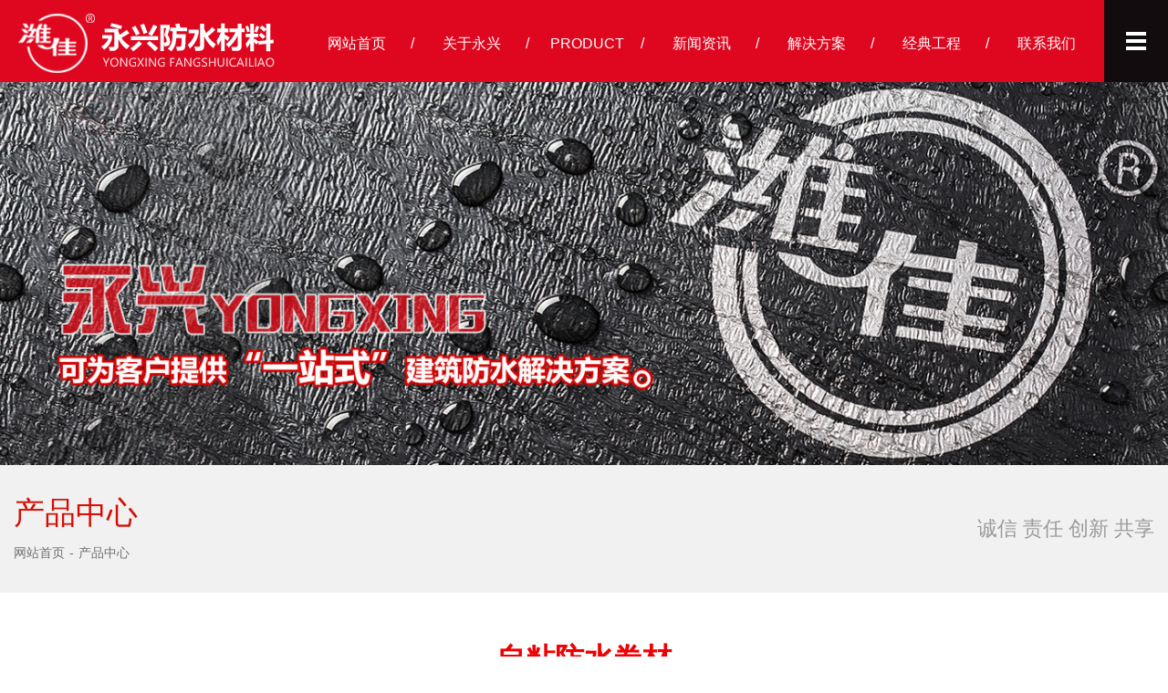

--- FILE ---
content_type: text/html; charset=utf-8
request_url: http://www.wfyxfs.com/product.asp?id=426
body_size: 14920
content:

<!Doctype html>
<html>
<head>
<meta charset="utf-8">
<meta http-equiv="X-UA-Compatible" content="IE=edge,chrome=1" />
<meta http-equiv="Page-Enter" content="revealTrans(Duration=0.7,Transition=3)">
<meta name="viewport" content="initial-scale=1.0,minimum-scale=1.0,maximum-scale=1.0,width=device-width">

<meta name="Description" content="自粘防水卷材" />
<meta name="Keywords" content="自粘防水卷材" />
<meta name="baidu-site-verification" content="ChpbdGhwS9" />
<title>自粘防水卷材</title>
<link rel="stylesheet" type="text/css" href="css/style.css"/>
<script src="js/prejs.js"></script>
<script src="js/jquery-1.7.2.min.js" type="text/javascript"></script>
<script src="css/mooncode.js" type="text/javascript"></script>
<script src="js/qrcode.min.js"></script>
<script src="needjs/jquery.fullPage.js"></script>
<link rel="icon" href="favicon.ico" type="image/x-icon" />


<meta name="baidu-site-verification" content="XZcxEYbO6t" />

</head>
<body>
<!-- /*
┌────────────────────────────────────────┐
│  山东咕果 版权所有 http://www.sdguguo.com/                                     │
│  山东咕果信息技术有限公司是一家从事移动互联网营销平台的企业                    │
│  专注于为广大企业提供移动营销渠道，                                            │
│  帮助企业实现O2O、移动电商、轻应用等多层面开发的互联网公司                     │
└────────────────────────────────────────┘ 
*/ -->
<section id="header" class="main dba">
	<a href="index.asp" class="logo fl" title="潍坊市永兴防水材料有限公司"><img id="logo" src="img/logo.png" alt="潍坊市永兴防水材料有限公司"></a>
	<nav class="navAct fr">
		<a href="index.asp"    		  data-en="HOME"    ><span>网</span><span>站</span><span>首</span><span>页</span></a>
		<a href="about.asp#0"    	  data-en="ABOUT US"><span>关</span><span>于</span><span>永</span><span>兴</span></a>
		<a href="prolist.asp#0"       data-en="PRODUCT" ><span>产</span><span>品</span><span>中</span><span>心</span></a>
		<a href="news.asp?lei=35#0"   data-en="NEWS"    ><span>新</span><span>闻</span><span>资</span><span>讯</span></a>
		<a href="sup.asp#0"      	  data-en="SOLUTION"><span>解</span><span>决</span><span>方</span><span>案</span></a>
		<a href="case.asp?lei=242#0"  data-en="CASES"   ><span>经</span><span>典</span><span>工</span><span>程</span></a>
		<a href="contact.asp#0"  	  data-en="CONTACT" ><span>联</span><span>系</span><span>我</span><span>们</span></a>
	</nav>
</section>
<button id="navBtn"></button>
<article id="navShow" class="vh dba">
	<ul>
		<li><a href="index.asp" data-en="HOME">网站首页</a></li>
		<li>
			<a href="about.asp#0" data-en="ABOUT US">关于永兴</a>
			<div>
				<a href="about.asp#0">公司简介</a>
				<a href="about.asp#1">企业文化</a>
				<a href="honor.asp?lei=253#2">荣誉资质</a>
				<a href="honor.asp?lei=270#3">公司实力</a>
			</div>
		</li>
		<li>
			<a href="prolist.asp#0" data-en="PRODUCT">产品中心</a>
			<div>
				<div><a href="product.asp?lei=276#0" title="高分子防水材料系列">高分子防水材料系列</a><a href="product.asp?lei=275#0" title="高铁、道桥、地铁、隧道专用防水材料系列">高铁、道桥、地铁、隧道专用防水材料系列</a><a href="product.asp?lei=274#0" title="沥青类防水卷材系列">沥青类防水卷材系列</a><a href="product.asp?lei=273#0" title="耐根穿刺防水卷材系列">耐根穿刺防水卷材系列</a><a href="product.asp?lei=272#0" title="自粘防水卷材系列">自粘防水卷材系列</a><a href="product.asp?lei=271#0" title="防水涂料系列">防水涂料系列</a></div>
			</div>
		</li>
		<li>
			<a href="news.asp#lei=35#0" data-en="NEWS">新闻资讯</a>
			<div>
				<a href="news.asp?lei=35#0">永兴资讯</a>
				<a href="news.asp?lei=277#1">行业新闻</a>
				<a href="news.asp?lei=278#2">媒体中心</a>
			</div>
		</li>
		<li>
			<a href="sup.asp#0" data-en="SOLUTION">解决方案</a>
			<div>
				<a href="sup.asp#1">工程业绩</a>
			</div>
		</li>
		<li>
			<a href="case.asp#lei=242#0" data-en="CASES">经典工程</a>
			<div>
				<a href="case.asp?lei=242#0">经典案例</a>
				<a href="case.asp?lei=269#1">发货现场</a>
			</div>
		</li>
		<li>
			<a href="contact.asp#0" data-en="CONTACT">联系我们</a>
			<div>
				<a href="contact.asp#0">联系方式</a>
				<a href="contact.asp#1">留言板</a>
			</div>
		</li>
	</ul>
</article>
<section id="pageNub" class="dba">
    <nav>
        <a href="javascript:void(0);"><em>网站首页</em></a>
        <a href="javascript:void(0);"><em>产品展示</em></a>
        <a href="javascript:void(0);"><em>我的产品</em></a>
        <a href="javascript:void(0);"><em>关于永兴</em></a>
        <a href="javascript:void(0);"><em>工程案例</em></a>
        <a href="javascript:void(0);"><em>新闻动态</em></a>
        <a href="javascript:void(0);"><em>工程案例</em></a>
    </nav>
    <div id="pageNubBtn">
        <img src="img/icon0.png" alt=""><br />
        向下滚动
    </div>
</section>
<main id="main">


<section id="pageheaderTit" class="dbimg wrap pro"></section>


<section id="pageMain" class="pageProduct">
<article class="main">
		
		
		<div id="content">
			<h1 class="title">
				自粘防水卷材
			</h1>
			<div class="content">

				
				<div id="pagelei" class="dn" data-lei="272"></div>
				<p style="text-align: center"><img src="upfile/images/2018/09/07/small4_15363094724379362.jpg" alt="红芯高分子自粘防水卷材"/></p><p><span style="color: rgb(0&#44; 112&#44; 192);"><strong>产品概述</strong></span><br/></p><p>　　红芯高分子自粘防水卷材是一种由特制的交叉层压高密度聚乙烯（HDPE）薄膜与高聚物自粘橡胶沥青特殊工艺复合而成的高性能、冷施工的自粘复合膜防水卷材，具有优异的尺寸稳定性，热稳定性，抗紫外线性能和双向耐撕裂性能。同时具有较为稳定耐根穿刺性。</p><p>　　该产品采用的交叉膜为采用交叉层压叠合工艺形成的高强度HDPE膜，采用此种工艺制成的薄膜膜纵横向延伸率一模一样，卷材也不会发生变形，更美观且防水效果更可靠。</p><p>　　采用压敏反应自粘胶层，能与混凝土基层快速结合，其优异的自愈性能和局部自锁水性能大大减少渗漏机率。卷材胶料中的高分子聚合物（链段）与水泥水化物（硅酸盐网络）形成（界面）互穿网络结构，从而形成连续的机械粘结，地密封于水泥胶凝材料构件上。</p><hr/><p style="text-align: center"><img src="upfile/images/2018/09/07/small4_15363094845692777.jpg" alt="红芯高分子自粘防水卷材"/></p><p><span style="color: rgb(0&#44; 112&#44; 192);"><strong>适用范围</strong></span></p><p>　　用于非外露屋面、地下防水工程，以及明挖地铁、隧道、水池、水渠等工程防水，尤其适用于不准动用明火的工程；采用水泥砂浆与基层粘结，卷材间宜采用自粘搭接。</p><hr/><p><span style="color: rgb(0&#44; 112&#44; 192);"><strong>产品特点</strong></span></p><p>　　双层叠加薄膜，具有更高的撕裂强度和尺寸稳定性，防水性能更优于普通薄膜。</p><p>　　纵横网状结构设计有效解决了无胎基HDPE高分子片材施工后容易起皱起鼓的现象。</p><p>　　面膜经技术处理，具有抗紫外线照射的性能，即使施工后长时间暴露，也不会影响产品外观质量，时间可达6个月左右。</p><p>　　耐高低温性能优异，能适应炎热和寒冷地区的气候变化。优异的延伸性和抗拉性能，适应结构基层的变形。</p><p>　　自粘胶层优异的自愈性能和局部自锁水性能大大减少渗漏机率。</p><p>　　有独特的抗穿刺性、自愈性和持续的抗撕裂性能，钉杆水密性优异。</p><p>　　创新工法选择，可采用干铺、湿铺、空铺及预铺反粘法施工，减少劳动强度，更适应基层要求。</p><p>　　宽幅有1m-2m可供选择，减少搭接，施工更快，特别适合大面积施工。</p><p>　　自粘卷材的施工为冷施工，对环境友好，消除施工现场安全隐患。</p><hr/><p><span style="color: rgb(0&#44; 112&#44; 192);"><strong>注意事项</strong></span></p><p>　　1、干铺法施工时基层要求平整、干燥，并用专用基层处理剂进行基层处理。</p><p>　　2、采用湿铺法施工时需将卷材内的空气赶出，并用压辊辊压使卷材与水泥凝胶满粘，施工后的卷材防水层严禁踩踏。卷材防水层验收合格后，应该尽快保护，使之免于暴露和物理损坏。</p><p>　　3、对于损坏部位须将破损处表面清理干净后，用自粘卷材修补，与周围搭接宽度不小于100毫米。</p><hr/><p><span style="color: rgb(0&#44; 112&#44; 192);"><strong>产品性能</strong></span></p><p>　　普通薄膜为单向拉伸膜，采用该膜生产的自粘卷材在铺贴之后遇到温度变化时会起皱，而且变形过大时容易造成卷材被扯破。</p><p>　　该膜由多层特殊配方的薄膜经交叉、压曾等多道工序生产而成，它克服了普通膜诸多缺点，具有拉伸强度很大，抗晒、不起泡等特点，技术指标可达到国标对II型防水卷材的要求，可用作防水卷材的表面材料。</p>
				<!--<div class="qrout"></div>-->
			</div>
			
				
			</div>
			<ul class="pagelist"><li>上一条:<a href='product.asp?id=425?0'>聚氯乙烯（PVC）自粘防水卷材</a></li><li>下一条:<a href='product.asp?id=516?0'>西安地铁5号线</a></li></ul>
		<article class="pageContentOther">
			<h3>相关信息</h3>
			<div class="sl"><div><a href="product.asp?id=468" target="_blank"  title="防水涂料系列"><span><img src="upfile/images/2018/09/17/small4_15371783661773267.jpg" alt="防水涂料系列"></span><em data-tel=183-6652-9777>防水涂料系列</em></a><a href="product.asp?id=467" target="_blank"  title="自粘防水卷材系列"><span><img src="upfile/images/2018/09/17/small4_15371783427748732.jpg" alt="自粘防水卷材系列"></span><em data-tel=183-6652-9777>自粘防水卷材系列</em></a><a href="product.asp?id=466" target="_blank"  title="耐根穿刺防水卷材系列"><span><img src="upfile/images/2018/09/17/small4_15371783118959425.jpg" alt="耐根穿刺防水卷材系列"></span><em data-tel=183-6652-9777>耐根穿刺防水卷材系列</em></a><a href="product.asp?id=465" target="_blank"  title="沥青类防水卷材系列"><span><img src="upfile/images/2018/09/21/small4_15375150496758726.jpg" alt="沥青类防水卷材系列"></span><em data-tel=183-6652-9777>沥青类防水卷材系列</em></a><a href="product.asp?id=464" target="_blank"  title="高铁、道桥、地铁、隧道专用防水材料系列"><span><img src="upfile/images/2021/05/13/small4_16208759072361585.jpg" alt="高铁、道桥、地铁、隧道专用防水材料系列"></span><em data-tel=183-6652-9777>高铁、道桥、地铁、隧道专用防水材料系列</em></a></div></div>
		</article>
		<script type="text/javascript">
		showpic("div.content .p","small4_");
		</script>
		
	
</article>

</section>
<script src="js/page.js" type="text/javascript"></script>

<section id="bottom" class="wrap">
	<article>
		<ul class="main">
			<li>
				<hgroup>
					<h3>网站地图<em>/NAV</em></h3>
				</hgroup>
				<nav>
					<a href="index.asp"    		  data-en="HOME"    ><span>网</span><span>站</span><span>首</span><span>页</span></a>
					<a href="about.asp#0"    	  data-en="ABOUT US"><span>关</span><span>于</span><span>永</span><span>兴</span></a>
					<a href="prolist.asp#0"       data-en="PRODUCT" ><span>产</span><span>品</span><span>中</span><span>心</span></a>
					<a href="news.asp?lei=35#0"   data-en="NEWS"    ><span>新</span><span>闻</span><span>资</span><span>讯</span></a>
					<a href="sup.asp#0"      	  data-en="SOLUTION"><span>解</span><span>决</span><span>方</span><span>案</span></a>
					<a href="case.asp?lei=242#0"  data-en="CASES"   ><span>经</span><span>典</span><span>工</span><span>程</span></a>
					<a href="contact.asp#0"  	  data-en="CONTACT" ><span>联</span><span>系</span><span>我</span><span>们</span></a>
				</nav>
			</li>
			<li>
				<hgroup>
					<h3>产品类别<em>/PRODUCTS</em></h3>
				</hgroup>
				<nav>
					<a href="product.asp?lei=276#0" title="高分子防水材料系列">高分子防水材料系列</a><a href="product.asp?lei=275#0" title="高铁、道桥、地铁、隧道专用防水材料系列">高铁、道桥、地铁、隧道专用防水材料系列</a><a href="product.asp?lei=274#0" title="沥青类防水卷材系列">沥青类防水卷材系列</a><a href="product.asp?lei=273#0" title="耐根穿刺防水卷材系列">耐根穿刺防水卷材系列</a><a href="product.asp?lei=272#0" title="自粘防水卷材系列">自粘防水卷材系列</a><a href="product.asp?lei=271#0" title="防水涂料系列">防水涂料系列</a>
				</nav>
			</li>
			<li>
				<hgroup>
					<h3>联系我们<em>/CONTACT</em></h3>
				</hgroup>
				<nav>
					<p>潍坊市永兴防水材料有限公司</p><p>电话：（0536）5511023</p><p>传真：（0536）5522888</p><p>手机：18366529777（张经理）</p><p>邮箱： ttzhengqi＠163.com</p><p>地址：寿光市台头镇政府驻地南200米路东</p>
				</nav>
			</li>
			<li>
				<figcaption><img src="img/icon2.png" alt=""></figcaption>
			
				<div class="qr" data-width="100"></div>

				<div class="sdddd" ><img src="img/222.png" alt=""></div>
			</li>
		</ul>
	</article>
	<footer><p style="text-align: center;">版权所有：潍坊市永兴防水材料有限公司 &nbsp; <a target=_blank href="http://beian.miit.gov.cn" target="_blank">鲁ICP备18036447号-1</a>　　<img style="display:inline" src="http://www.sdguguo.com/logo/logo1.png"/><a target="_blank" href="gs.html"><img src="http://www.sdguguo.com/logo/gs_img/gs_logo.jpg" alt="公示信息"/></a></p></footer>
</section>

</main>
<section id="underPhone">
	<ul>
		<li><a href="index.asp">返回首页</a></li>
		<li><a href="prolist.asp#0">产品中心</a></li>
		<li><a href="tel:183-6652-9777">拨打电话</a></li>
	</ul>
	<script src="js/public.js"></script>
	<script src="js/universal.js" type="text/javascript" charset="utf-8"></script>
</section>
</body>
</html>


--- FILE ---
content_type: text/css
request_url: http://www.wfyxfs.com/css/style.css
body_size: 59462
content:
::selection{background:#ef0003;color:#fff}::-moz-selection{background:#ef0003;color:#fff}::-webkit-selection{background:#ef0003;color:#fff}html,body,p,h1,h2,h3,h4,h5,h6,li,ul,ol,em,i,strong,b,u,dd,dt,dl,td,table,th,tr,a,button,input,form{margin:0;padding:0}body,html{width:100%;height:100%;font-size:16px;font-family:"微软雅黑", Arial;background:#fff}@media all and (max-width: 860px){body,html{font-size:14px}}body{overflow-x:hidden}li,ol{list-style:none}a,u{color:inherit;text-decoration:none}img{border:0}em{font-style:normal}button,input[type='submit']{border:0;color:inherit;background:none;cursor:pointer;outline:none}button:active,input:active[type='submit']{outline:none}input[type="password"],input[type="checkbox"],input[type="file"],input[type="radio"],input[type="text"],textarea,select{color:inherit;outline:0px;border:0;background:#fff}select{vertical-align:middle;height:22px}section,article,aside,header,footer,hgroup,figure,figcaption,main,nav{display:block}.wrap{overflow:hidden;position:relative}.main{margin:auto;width:1300px;box-sizing:border-box;position:relative}.main:after,.clear:after,#pageheaderTit div:after,#pageMain.pageProList .page:after{content:'';clear:both !important;display:block !important;height:0 !important;visibility:hidden !important;overflow:hidden !important}@media all and (max-width: 1300px){.main{width:100%}}.dba a,.dbem em,.dbimg img,.dbspan span,.dbi i,.dbb b,.dbu u,.dbstrong strong{display:block}.db *:not(script){display:block}.fff{color:#fff}.fl{float:left}.fr{float:right}.tac{text-align:center}.dn{display:none !important}.vh{visibility:hidden}.imp{font-family:Impact}.askUs{padding-bottom:80px;position:relative}.askUs::before{content:'';position:absolute;top:0;bottom:0;right:0;left:0;background:rgba(255,255,255,0.7);z-index:1;width:560px;height:100%;margin:auto}.askUs ul{width:450px;margin:auto;position:relative;overflow:initial !important;z-index:2}.askUs h1.tit{text-align:center;margin-bottom:35px;font-size:36px}.askUs li{float:none !important;width:100% !important}.askUs li.input{height:60px}.askUs li.input span{line-height:60px;display:inline-block;width:100px;font-weight:700}.askUs li.input input{border-radius:5px;-moz-border-radius:5px;-webkit-border-radius:5px;text-indent:0.5em;font-size:12px;line-height:40px;height:40px;border:1px solid #c4c4c4;margin-top:10px;width:337.5px;float:right}.askUs li.input input:focus{box-shadow:0 0 15px 0 #11ce66;border:3px solid #11ce66}.askUs li.input::after{content:'';display:block;clear:both}.askUs li.label{margin-top:15px}.askUs li.label label{width:33.3333%;display:block;float:left;position:relative;text-align:center;line-height:2;cursor:pointer}.askUs li.label label:not(:last-child):before{content:'';height:45%;top:0;bottom:0;position:absolute;right:0;width:1px;background:#000;margin:auto}.askUs li.label p{display:none}.askUs li.textarea{margin-bottom:25px}.askUs li.textarea textarea{width:100%;height:160px;border:1px solid #ccc;display:block;margin-top:15px;line-height:2;font-size:16px;border-radius:3px;-moz-border-radius:3px;-webkit-border-radius:3px}.askUs li.ed{width:50%;float:left}.askUs li.ed span{width:80px;display:block;float:left}.askUs li.ed span img{width:100%;height:36px}.askUs li.ed input{float:left;height:36px;width:100px;margin-left:5px;border:1px solid #ccc;text-align:center}.askUs li.submit{width:50%;height:36px;text-align:center;color:#fff;background:#000;z-index:1;position:relative;margin-top:15px}.askUs li.submit::after{content:'';opacity:1;width:100%;top:0;-webkit-transition:all .3s;-moz-transition:all .3s;-ms-transition:all .3s;-o-transition:all .3s;transition:all .3s;position:absolute;left:0;height:100%;background:#11ce66;z-index:-1;visibility:visible;transform:scale(1)}.askUs li.submit:hover::after{opacity:0;visibility:hidden;transform:scale(1.1, 1.3)}.askUs li.submit input[type="submit"]{width:100%;height:100%;display:block}@media all and (max-width: 670px){.askUs::before{width:100%}.askUs ul{width:95%}}@media all and (max-width: 360px){.askUs li.input input{width:98%}.askUs li.submit,.askUs li.ed{margin-bottom:15px;float:none}}#underPhone{display:none}@media all and (max-width: 800px){#underPhone{display:block;position:fixed;bottom:0;right:0;left:0;z-index:99;width:95%;margin:auto;border-top-left-radius:5px;border-top-right-radius:5px;background:linear-gradient(45deg, #ef0003, #ffae1e);color:#fff;text-align:center;box-shadow:0 0 15px 0 rgba(0,0,0,0.5)}#underPhone li{width:33.3333%;box-sizing:border-box;float:left;line-height:3.5}}@media (max-width: 800px){.sm{display:block !important}.lg{display:none !important}}@media (min-width: 801px){.sm{display:none !important}.lg{display:block !important}}#header{position:fixed;top:0;left:0;width:100%;z-index:999;-webkit-transition:all .3s;-moz-transition:all .3s;-ms-transition:all .3s;-o-transition:all .3s;transition:all .3s;height:90px}#header .logo{margin-top:15px;margin-left:20px;-webkit-transition:all .3s;-moz-transition:all .3s;-ms-transition:all .3s;-o-transition:all .3s;transition:all .3s}@media (max-width: 400px){#header .logo{transform:scale(0.8) translateX(-45px)}}#header nav{overflow:hidden;line-height:96px;color:#fff;text-align:center;height:100%;overflow:hidden;margin-right:70px;-webkit-transition:all .3s;-moz-transition:all .3s;-ms-transition:all .3s;-o-transition:all .3s;transition:all .3s;position:relative;right:0}#header nav a{float:left;width:126px;position:relative;-webkit-transition:all .3s;-moz-transition:all .3s;-ms-transition:all .3s;-o-transition:all .3s;transition:all .3s}#header nav a span{position:relative;top:0;-webkit-transition:all .3s;-moz-transition:all .3s;-ms-transition:all .3s;-o-transition:all .3s;transition:all .3s}#header nav a:hover span,#header nav a.act span{top:-100px;display:inline-block}#header nav a:hover span span:nth-of-type(1),#header nav a.act span span:nth-of-type(1){transition-delay:.0125s}#header nav a:hover span span:nth-of-type(2),#header nav a.act span span:nth-of-type(2){transition-delay:.025s}#header nav a:hover span span:nth-of-type(3),#header nav a.act span span:nth-of-type(3){transition-delay:.0375s}#header nav a:hover span span:nth-of-type(4),#header nav a.act span span:nth-of-type(4){transition-delay:.05s}#header nav a:hover::before,#header nav a.act::before{top:0}#header nav a::before{content:attr(data-en);position:absolute;top:100%;right:0;left:0;display:block;-webkit-transition:all .3s;-moz-transition:all .3s;-ms-transition:all .3s;-o-transition:all .3s;transition:all .3s}#header nav a:not(:last-child)::after{content:'/';position:absolute;top:0;bottom:0;right:0;-webkit-transition:all .3s;-moz-transition:all .3s;-ms-transition:all .3s;-o-transition:all .3s;transition:all .3s}#header nav a span:nth-of-type(1){transition-delay:.05s}#header nav a span:nth-of-type(2){transition-delay:.0375s}#header nav a span:nth-of-type(3){transition-delay:.025s}#header nav a span:nth-of-type(4){transition-delay:.0125s}@media (max-width: 1260px){#header nav{font-size:14px}#header nav a{width:100.8px}}@media (max-width: 1090px){#header nav{overflow:hidden;visibility:hidden;right:-100%;position:absolute}}@media (max-width: 1024px){#header{position:fixed}}#navBtn{width:70px;background:#130c0e;color:#fff;-webkit-transition:all .3s;-moz-transition:all .3s;-ms-transition:all .3s;-o-transition:all .3s;transition:all .3s;position:fixed;display:block;z-index:1001;right:0;top:0;height:90px}#navBtn::before,#navBtn::after{content:'';position:absolute;display:block;width:22px;right:0;left:0;margin:auto;height:4px;-webkit-transition:all .3s;-moz-transition:all .3s;-ms-transition:all .3s;-o-transition:all .3s;transition:all .3s;transform-origin:left}#navBtn::before{border-top:4px solid currentcolor;border-bottom:4px solid currentcolor;top:35px}#navBtn::after{top:51px;background:currentcolor}#navBtn.act{border-radius:50%;-moz-border-radius:50%;-webkit-border-radius:50%;height:70px}#navBtn.act::before{transform:rotateZ(45deg);border-bottom:0;height:0;width:23px;top:26px;left:5px}#navBtn.act::after{transform:rotateZ(-45deg);width:23px;top:42px;left:5px}@media (max-width: 1024px){#navBtn{position:fixed}}@media (max-width: 500px){#navBtn{transform:scale(0.8)}}#navShow{background:rgba(255,255,255,0.9);position:fixed;top:0;right:0;width:100%;height:100%;z-index:1000;overflow:hidden;width:0}#navShow ul{height:100%;-webkit-transition:all .3s;-moz-transition:all .3s;-ms-transition:all .3s;-o-transition:all .3s;transition:all .3s}#navShow li{float:left;width:14.2857142857%;box-sizing:border-box;position:relative;height:100%;padding:0 25px;-webkit-transition:all .7s;-moz-transition:all .7s;-ms-transition:all .7s;-o-transition:all .7s;transition:all .7s;z-index:1;-webkit-transition:all .3s;-moz-transition:all .3s;-ms-transition:all .3s;-o-transition:all .3s;transition:all .3s}#navShow li:hover,#navShow li.act{box-shadow:0 0 20px 0 rgba(0,0,0,0.15);z-index:2}#navShow li:nth-of-type(1){background:rgba(255,255,255,0.55)}#navShow li:nth-of-type(1):hover,#navShow li:nth-of-type(1).act{background:#fffffb}#navShow li:nth-of-type(2):hover,#navShow li:nth-of-type(2).act{background:#fffffb}#navShow li:nth-of-type(3){background:rgba(255,255,255,0.55)}#navShow li:nth-of-type(3):hover,#navShow li:nth-of-type(3).act{background:#fffffb}#navShow li:nth-of-type(4):hover,#navShow li:nth-of-type(4).act{background:#fffffb}#navShow li:nth-of-type(5){background:rgba(255,255,255,0.55)}#navShow li:nth-of-type(5):hover,#navShow li:nth-of-type(5).act{background:#fffffb}#navShow li:nth-of-type(6):hover,#navShow li:nth-of-type(6).act{background:#fffffb}#navShow li:nth-of-type(7){background:rgba(255,255,255,0.55)}#navShow li:nth-of-type(7):hover,#navShow li:nth-of-type(7).act{background:#fffffb}#navShow li::before{content:'';display:block;height:32%;-webkit-transition:all .3s;-moz-transition:all .3s;-ms-transition:all .3s;-o-transition:all .3s;transition:all .3s}#navShow li a{white-space:nowrap;overflow:hidden;-ms-text-overflow:ellipsis;text-overflow:ellipsis}#navShow li>a{font-weight:700;color:#ef0003;padding-bottom:30px;position:relative;font-size:20px;margin-bottom:15px}#navShow li>a::before{content:attr(data-en);position:absolute;display:block;color:#9a9a9a;font-size:12px;bottom:0;left:0;font-weight:100}#navShow li>a::after{content:'';display:block;height:2px;width:2.5em;background:#ccc;position:absolute;bottom:21px;left:0}#navShow li>div{overflow:hidden;height:calc( 100% - 35px - 60px - 33px )}#navShow li>div>div{overflow:auto;width:calc( 100% + 10px );width:-moz-calc( 100% + 10px );width:-webkit-calc( 100% + 10px );height:100%}#navShow li>div a{color:#9a9a9a;font-size:14px;line-height:2}#navShow li>div a:hover,#navShow li>div a.act{text-decoration:underline}#navShow li>div a.act{color:#ef0003}@media (max-width: 1200px){#navShow li{width:25%;height:50%}#navShow li::before{height:35px}#navShow li:nth-of-type(1){background:rgba(255,255,255,0.55)}#navShow li:nth-of-type(2){background:none}#navShow li:nth-of-type(3){background:rgba(255,255,255,0.55)}#navShow li:nth-of-type(4){background:none}#navShow li:nth-of-type(5){background:none}#navShow li:nth-of-type(6){background:rgba(255,255,255,0.55)}#navShow li:nth-of-type(7){background:none}}@media (max-width: 1024px){#navShow{position:fixed}}@media (max-width: 728px){#navShow ul{overflow:auto}#navShow li{width:50%;height:50%;border:0.5px solid rgba(0,0,0,0.1)}#navShow li::before{height:35px}#navShow li:nth-of-type(1){background:none}#navShow li:nth-of-type(2){background:rgba(255,255,255,0.55)}#navShow li:nth-of-type(3){background:rgba(255,255,255,0.55)}#navShow li:nth-of-type(4){background:none}#navShow li:nth-of-type(5){background:none}#navShow li:nth-of-type(6){background:rgba(255,255,255,0.55)}#navShow li:nth-of-type(7){background:rgba(255,255,255,0.55)}}@media (max-width: 490px){#navShow li{float:none;width:100%;padding-bottom:25px;height:auto;background:rgba(255,255,255,0.55) !important}}#main{height:100%}.section{box-sizing:border-box;overflow:hidden}.section:not(:nth-of-type(1)) .fp-tableCell{padding-top:90px}@media (max-width: 1024px){.section:not(:nth-of-type(1)) .fp-tableCell{padding-top:0}}.fp-tableCell{height:100% !important}#pageNub{position:fixed;bottom:50px;right:25px;z-index:100;-webkit-transition:all .3s;-moz-transition:all .3s;-ms-transition:all .3s;-o-transition:all .3s;transition:all .3s}@media (max-width: 640px){#pageNub{display:none}}#pageNub div{position:absolute;bottom:0;right:0;text-align:center;color:#fff;font-size:14px;line-height:1.7;width:65px;height:80px;cursor:pointer}#pageNub nav{position:absolute;font-size:14px;color:#ef0003;right:0;bottom:0;opacity:0;visibility:hidden;-webkit-transition:all .3s;-moz-transition:all .3s;-ms-transition:all .3s;-o-transition:all .3s;transition:all .3s;width:120px;line-height:2}#pageNub nav a{position:relative;overflow:hidden}#pageNub nav a em{opacity:0;-webkit-transition:all .3s;-moz-transition:all .3s;-ms-transition:all .3s;-o-transition:all .3s;transition:all .3s;float:right;margin-right:7px;display:block}@media (min-width: 1024px){#pageNub nav a:hover::before{background:#ef0003;height:4px;width:2.3em}#pageNub nav a:hover em{opacity:1}}#pageNub nav a.act::before{background:#ef0003;height:4px;width:3em}#pageNub nav a.act em{opacity:1}#pageNub nav a::before{content:'';width:1.5em;margin:auto;background:rgba(239,0,3,0.5);-webkit-transition:all .3s;-moz-transition:all .3s;-ms-transition:all .3s;-o-transition:all .3s;transition:all .3s;border-radius:3px;-moz-border-radius:3px;-webkit-border-radius:3px;float:right;height:3px;display:block;margin-top:0.7em}@media (max-width: 1024px){#pageNub nav a{right:-24px;font-size:12px}#pageNub nav a em{margin-right:0;clear:both;padding-bottom:7px}#pageNub nav a::before{position:absolute;right:0;bottom:0}}@media (max-width: 525px){#banner{padding-top:90px}}#banner ul{position:relative;overflow:hidden;width:500%}#banner li{width:20%;height:100%;position:relative;overflow:hidden;float:left}#banner img{width:100%;height:100%}@media (min-height: 1000px) and (min-width: 1207px){#banner img{width:auto}}@media (min-height: 1000px) and (min-width: 1207px) and (min-width: 1800px){#banner img{width:100%;height:auto}}@media (max-width: 1024px){#banner img{height:auto}}#banner aside{position:absolute;bottom:0;right:0;left:0;margin:auto;height:33.3333%;text-align:center;z-index:9}#banner aside:hover div{bottom:0}#banner aside div{position:absolute;bottom:-100%;width:100%;-webkit-transition:all .3s;-moz-transition:all .3s;-ms-transition:all .3s;-o-transition:all .3s;transition:all .3s}#banner aside span{width:270px;display:inline-block;margin:0 10px;padding-bottom:25px;position:relative}#banner aside span::after{content:'';display:block;position:absolute;bottom:0;right:0;left:0;height:5px;background:#fff;-webkit-transition:all .3s;-moz-transition:all .3s;-ms-transition:all .3s;-o-transition:all .3s;transition:all .3s}@media (min-width: 1024px){#banner aside span:hover img,#banner aside span.act img{border:3px solid #ff9000;transform:scale(1.05)}#banner aside span:hover::after,#banner aside span.act::after{background:#ff9000}}@media (max-width: 1023px){#banner aside span:active img,#banner aside span.act img{border:3px solid #ff9000;transform:scale(1.05)}#banner aside span:active::after,#banner aside span.act::after{background:#ff9000}}#banner aside img{width:100%;border:3px solid #fff;border-radius:5px;-moz-border-radius:5px;-webkit-border-radius:5px;cursor:pointer;-webkit-transition:all .3s;-moz-transition:all .3s;-ms-transition:all .3s;-o-transition:all .3s;transition:all .3s}@media (max-width: 1024px){#banner aside{position:relative}#banner aside div{position:relative;bottom:0}#banner aside span{width:31%;margin:15px 1%;padding-bottom:0}#banner aside span::after{display:none}}#product{background:#fbfbfb}#product aside{background:url(../img/bg0.jpg) no-repeat center top;background-size:cover;width:18.2291666667%;height:100%;float:left;position:relative;user-select:none;-webkit-transition:all .3s;-moz-transition:all .3s;-ms-transition:all .3s;-o-transition:all .3s;transition:all .3s;overflow:hidden}#product .titleIndex{display:none}@media (max-width: 1300px){#product .titleIndex{display:block;text-align:center;margin-top:70px;color:#ef0003;-webkit-transition:all .3s;-moz-transition:all .3s;-ms-transition:all .3s;-o-transition:all .3s;transition:all .3s}}@media (max-width: 1300px) and (max-width: 1440px){#product .titleIndex{margin-top:60px}}@media (max-width: 1300px) and (max-width: 1024px){#product .titleIndex{margin-top:50px}}@media (max-width: 1300px) and (max-width: 550px){#product .titleIndex{margin-top:20px}}@media (max-width: 1300px){#product .titleIndex h3{font-size:32px;line-height:1.8;position:relative;margin-bottom:6px}#product .titleIndex h3::before{content:'';height:1px;width:690px;position:absolute;bottom:0;right:0;left:0;margin:auto;display:block;background:currentcolor}}#product aside hgroup{width:150px;position:absolute;top:100px;right:0;left:0;margin:auto}#product aside hgroup h3{font-size:32px;line-height:1.5;color:#ef0003}#product aside hgroup em{font-size:18px;color:#ef0003;margin-bottom:1.5em;display:block}#product aside hgroup p{font-size:21px;color:#666;line-height:1.7;font-weight:100}#product aside hgroup::after{content:'';position:absolute;top:120%;left:0;width:1px;background:#666;height:100%}@media (max-width: 1300px){#product aside{width:0}}#product article{width:81.7708333333%;float:right;height:100%;position:relative;z-index:1;padding-left:100px;box-sizing:border-box;-webkit-transition:all .3s;-moz-transition:all .3s;-ms-transition:all .3s;-o-transition:all .3s;transition:all .3s}#product article .aboutPic{max-width:910px;height:605px;background:url(../img/pic.png) no-repeat center;right:0;bottom:95px;display:block;position:absolute;z-index:-2;width:100%;background-size:contain;-webkit-transition:all .3s;-moz-transition:all .3s;-ms-transition:all .3s;-o-transition:all .3s;transition:all .3s}@media (max-width: 1850px){#product article .aboutPic{opacity:0.1;background-position:bottom}}@media (max-width: 1515px){#product article{padding-left:50px}}@media (max-width: 1300px){#product article{width:100%}#product article .aboutPic{bottom:0;height:100%}}@media (max-width: 1060px){#product article{float:none;width:100%;margin:auto;padding:0 15px}}@media (max-width: 1024px){#product article{padding-bottom:55px}}#product article nav{margin-top:130px;line-height:3.5;position:relative;-webkit-transition:all .3s;-moz-transition:all .3s;-ms-transition:all .3s;-o-transition:all .3s;transition:all .3s;overflow:hidden;padding-bottom:6px}#product article nav::before{content:'';display:block;position:absolute;z-index:-1;background:#ededed;height:4px;width:100%;bottom:6px;left:0}#product article nav:after{content:'';display:block;height:0;clear:both}@media (max-width: 1440px){#product article nav{margin-top:90px}}@media (max-width: 1060px){#product article nav{margin-top:20px}#product article nav::before,#product article nav:after{display:none}}#product article nav a{font-size:18px;color:#222222;display:block;float:left;margin-right:50px;-webkit-transition:all .3s;-moz-transition:all .3s;-ms-transition:all .3s;-o-transition:all .3s;transition:all .3s;position:relative;white-space:nowrap;overflow:hidden;-ms-text-overflow:ellipsis;text-overflow:ellipsis}#product article nav a.act,#product article nav a:hover{color:#ef0003}#product article nav a.act::after,#product article nav a.act::before,#product article nav a:hover::after,#product article nav a:hover::before{opacity:1}#product article nav a::before{content:'';display:block;position:absolute;bottom:0;height:6px;width:100%;left:0;background:#ef0003;opacity:0;-webkit-transition:all .3s;-moz-transition:all .3s;-ms-transition:all .3s;-o-transition:all .3s;transition:all .3s}#product article nav a::after{content:'';display:block;width:0;height:0;bottom:-6px;right:0;left:0;margin:auto;border-left:6px solid transparent;border-right:6px solid transparent;border-top:6px solid #ef0003;position:absolute;opacity:0;-webkit-transition:all .3s;-moz-transition:all .3s;-ms-transition:all .3s;-o-transition:all .3s;transition:all .3s}@media (max-width: 1850px){#product article nav a{font-size:16px;margin-right:25px}}@media (max-width: 1450px){#product article nav a{font-size:14px}}@media (max-width: 1060px){#product article nav a{width:48%;margin:1%;border-radius:25px;-moz-border-radius:25px;-webkit-border-radius:25px;background:#ef0003;color:#fff;text-align:center}#product article nav a.act{color:#fff;background:#ff9000}#product article nav a::before,#product article nav a::after{display:none}}#product article ul{margin-top:90px;overflow:hidden;width:600px;-webkit-transition:all .3s;-moz-transition:all .3s;-ms-transition:all .3s;-o-transition:all .3s;transition:all .3s;padding-bottom:35px}@media (max-width: 1440px){#product article ul{margin-top:20px}}#product article ul>div{overflow:hidden;width:600%;-webkit-transition:all .3s;-moz-transition:all .3s;-ms-transition:all .3s;-o-transition:all .3s;transition:all .3s;position:relative;left:0}@media (max-width: 1060px){#product article ul{margin-top:40px}}@media (max-width: 640px){#product article ul{width:100%}}#product article li{float:left;-webkit-transition:all .3s;-moz-transition:all .3s;-ms-transition:all .3s;-o-transition:all .3s;transition:all .3s;width:16.6666666667%}#product article li h3{font-size:30px;color:#212121;line-height:2.5;overflow:hidden;white-space:nowrap;-webkit-transition:all .3s;-moz-transition:all .3s;-ms-transition:all .3s;-o-transition:all .3s;transition:all .3s}#product article li div a{color:#3d3d3d;line-height:2.5;position:relative;-webkit-transition:all .3s;-moz-transition:all .3s;-ms-transition:all .3s;-o-transition:all .3s;transition:all .3s;display:block;width:40%;float:left;white-space:nowrap;overflow:hidden;-ms-text-overflow:ellipsis;text-overflow:ellipsis;margin-right:5%}#product article li div a em{-webkit-transition:all .3s;-moz-transition:all .3s;-ms-transition:all .3s;-o-transition:all .3s;transition:all .3s}#product article li div a:hover::before{width:100%;visibility:visible}#product article li div a::before{content:attr(data-txt);display:block;position:absolute;left:0;bottom:0;height:100%;border-bottom:1px dashed #ef0003;visibility:hidden;-webkit-transition:all .3s;-moz-transition:all .3s;-ms-transition:all .3s;-o-transition:all .3s;transition:all .3s;overflow:hidden;white-space:nowrap;z-index:2;color:#ef0003;width:0;white-space:nowrap;overflow:hidden;-ms-text-overflow:ellipsis;text-overflow:ellipsis}@media (max-width: 520px){#product article li h3{font-size:22px}}@media (max-width: 450px){#product article li h3{font-size:18px}}#product article>span{width:162px}#product article>span em{width:14px;height:3px;margin-right:13px;background:#d2d2d2;display:block;float:left;cursor:pointer;position:relative;-webkit-transition:all .3s;-moz-transition:all .3s;-ms-transition:all .3s;-o-transition:all .3s;transition:all .3s}#product article>span em.act{background:#ef0003}#product article>span em::before{content:'';width:200%;height:500%;top:-250%;left:-50%;position:absolute;display:block}#products{background:url(../img/bg1.jpg) no-repeat center top;background-size:cover;-webkit-transition:all .3s;-moz-transition:all .3s;-ms-transition:all .3s;-o-transition:all .3s;transition:all .3s}@media (max-width: 1024px){#products{padding-bottom:46px}}#products hgroup{margin-top:70px;color:#ef0003;-webkit-transition:all .3s;-moz-transition:all .3s;-ms-transition:all .3s;-o-transition:all .3s;transition:all .3s}@media (max-width: 1440px){#products hgroup{margin-top:60px}}@media (max-width: 1024px){#products hgroup{margin-top:50px}}@media (max-width: 550px){#products hgroup{margin-top:40px}}#products hgroup h3{font-size:32px;line-height:1.8;position:relative;margin-bottom:6px}#products hgroup h3::before{content:'';height:1px;width:690px;position:absolute;bottom:0;right:0;left:0;margin:auto;display:block;background:currentcolor}#products article{max-width:1560px;position:relative;width:100%;margin:auto;margin-top:40px}#products article a{width:325px;float:left;margin:19px;box-sizing:border-box;padding:0;-webkit-transition:all .3s;-moz-transition:all .3s;-ms-transition:all .3s;-o-transition:all .3s;transition:all .3s;display:block;position:relative}#products article a span{overflow:hidden;border-radius:0deg;-moz-border-radius:0deg;-webkit-border-radius:0deg;display:block}#products article a img{width:100%;-webkit-transition:all .3s;-moz-transition:all .3s;-ms-transition:all .3s;-o-transition:all .3s;transition:all .3s;display:block}#products article a:hover img{transform:scale(1.1)}#products article a:hover em{background:rgba(239,0,3,0.8);color:#fff}#products article a em{text-align:center;font-size:inherit;background:#000;color:#fff;display:block;-webkit-transition:all .3s;-moz-transition:all .3s;-ms-transition:all .3s;-o-transition:all .3s;transition:all .3s;position:absolute;bottom:0;width:100%;z-index:3;left:0;line-height:2.5}@media (max-width: 550px){#products article{margin-top:30px}}#productRoll{max-width:1400px;margin:auto;width:90%;overflow:hidden}#products article>div>div{overflow:hidden}@media (max-width: 1024px){#products article a{width:250px}}@media (max-width: 680px){#products article a{width:150px}#products article a em{font-size:12px;white-space:nowrap;overflow:hidden;-ms-text-overflow:ellipsis;text-overflow:ellipsis}}#products aside{position:absolute;top:0;bottom:0;right:0;left:0;height:0;margin:auto}@media (max-width: 1024px){#products aside{display:none}}#products aside span{display:block;width:50px;height:50px;background:#fff;margin-top:-25px;cursor:pointer;position:relative;-webkit-transition:all .3s;-moz-transition:all .3s;-ms-transition:all .3s;-o-transition:all .3s;transition:all .3s}#products aside span:hover{background:#4d4d4d}#products aside span:hover::before{border-bottom:1px solid #fff;border-right:1px solid #fff}#products aside span:first-child{float:left}#products aside span:first-child::before{transform:rotateZ(135deg);left:10px}#products aside span:last-child{float:right}#products aside span:last-child::before{transform:rotateZ(-45deg);right:10px}#products aside span::before{content:'';width:17px;height:17px;border-bottom:1px solid #b4b4b4;border-right:1px solid #b4b4b4;display:block;position:absolute;top:0;right:0;left:0;bottom:0;margin:auto;-webkit-transition:all .3s;-moz-transition:all .3s;-ms-transition:all .3s;-o-transition:all .3s;transition:all .3s}#products footer{margin-top:40px}#products footer a{width:140px;line-height:35px;display:inline-block}#products footer a:first-child{color:#fff;background:#ef0003}#products footer a:last-child{color:#595959;background:#fff}#about aside.fl{width:40%;overflow:hidden}#about aside.fl img{height:100%;display:block}#about article{width:60%;float:right}#about article hgroup{margin-top:7%;color:#ef0003;-webkit-transition:all .3s;-moz-transition:all .3s;-ms-transition:all .3s;-o-transition:all .3s;transition:all .3s;margin-bottom:40px}@media (max-width: 1024px){#about article hgroup{margin-top:70px}}@media (max-width: 550px){#about article hgroup{margin-top:50px}}#about article hgroup h3{font-size:32px;line-height:1.8;position:relative;margin-bottom:6px}#about article hgroup h3::before{content:'';height:1px;width:690px;position:absolute;bottom:0;right:0;left:0;margin:auto;display:block;background:currentcolor}#about article hgroup+div{color:#656565;line-height:32px;text-align:center;margin-bottom:60px;max-width:885px;width:95%;margin:auto}#aboutRoll{position:relative;max-width:835px;width:95%;margin:auto;overflow:hidden}#aboutRoll a{width:220px;float:left;margin:15px;box-sizing:border-box;padding:0;-webkit-transition:all .3s;-moz-transition:all .3s;-ms-transition:all .3s;-o-transition:all .3s;transition:all .3s;display:block;position:relative;height:160px}#aboutRoll a span{overflow:hidden;height:100%;border-radius:0deg;-moz-border-radius:0deg;-webkit-border-radius:0deg;display:block}#aboutRoll a img{width:100%;-webkit-transition:all .3s;-moz-transition:all .3s;-ms-transition:all .3s;-o-transition:all .3s;transition:all .3s;display:block}#aboutRoll a:hover img{transform:scale(1.1)}#aboutRoll a:hover em{opacity:1}#aboutRoll a:hover em{background:rgba(0,0,0,0.5);color:#fff}#aboutRoll a em{text-align:center;font-size:inherit;background:rgba(0,0,0,0.5);color:#fff;display:block;-webkit-transition:all .3s;-moz-transition:all .3s;-ms-transition:all .3s;-o-transition:all .3s;transition:all .3s;position:absolute;bottom:0;width:100%;z-index:3;left:0;height:100%;line-height:160px;opacity:0}#aboutRoll>div{width:85%;margin:auto;overflow:hidden}#aboutRoll>div div{width:1540px;overflow:hidden}@media (max-width: 1440px){#aboutRoll>div{width:95%}}#aboutRoll aside{position:absolute;top:0;bottom:0;right:0;left:0;height:0;margin:auto;z-index:9;width:95%}#aboutRoll aside span{width:32px;display:block;height:32px;border-bottom:3px solid #ccc;border-right:3px solid #ccc;-webkit-transition:all .3s;-moz-transition:all .3s;-ms-transition:all .3s;-o-transition:all .3s;transition:all .3s;cursor:pointer;margin-top:-16px}#aboutRoll aside span:hover{border-bottom:3px solid #ef0003;border-right:3px solid #ef0003}#aboutRoll aside span:first-child{float:left;transform:rotateZ(135deg)}#aboutRoll aside span:last-child{float:right;transform:rotateZ(-45deg)}@media (max-width: 1440px){#aboutRoll aside{display:none}}#about article ul{overflow:hidden;max-width:750px;margin:auto;margin-top:50px;width:100%}@media (max-height: 800px){#about article ul{display:none}}#about article ul li{width:33.3333%;float:left}#about article ul h4{font-size:60px;color:#ef0003;-webkit-transition:all .3s;-moz-transition:all .3s;-ms-transition:all .3s;-o-transition:all .3s;transition:all .3s}#about article ul h4::after{content:attr(data-txt);font-size:18px;vertical-align:bottom;font-weight:500}#about article ul p{color:#656565;line-height:2}@media (max-width: 1366px){#about aside.fl{position:absolute;z-index:1;width:100%;float:left}#about aside.fl img{height:auto;width:100%}#about article{position:relative;z-index:2;background:rgba(255,255,255,0.85);float:none;width:100%;overflow:hidden;height:100%}#about article hgroup{margin-top:2%;margin-bottom:20px}#aboutRoll{margin-top:15px;max-width:925px}#aboutRoll>div{width:85%}#aboutRoll aside{display:block}#aboutRoll aside span{border-bottom:3px solid #ef0003;border-right:3px solid #ef0003}#about article ul{display:block;margin-top:0}}@media (max-width: 1024px){#about article{padding-top:45px;padding-bottom:30px}}@media (max-width: 680px){#aboutRoll>div{width:95%}#aboutRoll aside{display:none}}@media (max-width: 520px){#aboutRoll a{width:160px}#about article ul li h4{font-size:26px}}#case .titleIndex{display:none}@media (max-width: 1300px){#case .titleIndex{display:block;text-align:center;margin-top:70px;color:#ef0003;-webkit-transition:all .3s;-moz-transition:all .3s;-ms-transition:all .3s;-o-transition:all .3s;transition:all .3s}}@media (max-width: 1300px) and (max-width: 1440px){#case .titleIndex{margin-top:60px}}@media (max-width: 1300px) and (max-width: 1024px){#case .titleIndex{margin-top:50px}}@media (max-width: 1300px) and (max-width: 550px){#case .titleIndex{margin-top:0px}}@media (max-width: 1300px){#case .titleIndex h3{font-size:32px;line-height:1.8;position:relative;margin-bottom:6px;color:#ef0003}#case .titleIndex h3::before{content:'';height:1px;width:690px;position:absolute;bottom:0;right:0;left:0;margin:auto;display:block;background:currentcolor}}#case article{height:100%}#case ul{height:91%}#case li{width:33.33333%;float:left;height:50%;color:#fff;position:relative;overflow:hidden;-webkit-transition:all .3s;-moz-transition:all .3s;-ms-transition:all .3s;-o-transition:all .3s;transition:all .3s}@media (max-width: 1024px){#case li{height:auto}}@media (max-width: 800px){#case li{width:50%}}#case li div{position:absolute;top:0;bottom:0;right:0;left:0}#case li p{margin-left:30px}#case li p strong{color:#fff843;font-size:55px;display:inline}#case li p span{position:static;display:inline;font-size:20px;color:#f1f1f1}@media (max-width: 1024px){#case li p{display:none}}#case hgroup{position:relative;z-index:2;margin-top:8%;margin-left:30px;margin-bottom:30px}#case hgroup em{font-size:18px;color:#f1f1f1;line-height:2}@media (max-width: 500px){#case hgroup em{font-size:14px}}@media (max-width: 500px){#case hgroup{margin-left:8px}}#case h3{font-size:32px;color:#f1f1f1;-webkit-transition:all .3s;-moz-transition:all .3s;-ms-transition:all .3s;-o-transition:all .3s;transition:all .3s}@media (max-width: 1300px){#case h3{font-size:22px}}@media (max-width: 900px){#case h3{font-size:18px}}@media (max-width: 500px){#case h3{font-size:16px}}#case a{position:relative;width:100%;height:100%;overflow:hidden;text-align:center}#case a.more{position:absolute;z-index:3}#case a:hover div{transform:scale(1);opacity:1}#case a div{width:100%;height:100%;background:rgba(0,0,0,0.5);position:relative;-webkit-transition:all .3s;-moz-transition:all .3s;-ms-transition:all .3s;-o-transition:all .3s;transition:all .3s;transform:scale(1.1);opacity:0;position:absolute;top:0;bottom:0;right:0;left:0}#case a div::before{content:'';position:absolute;top:0;left:0;width:100%;height:100%;border:1px solid #fff;transform:scale(0.95)}#case a div strong{line-height:1.7}#case em{font-weight:200}#case h6{position:absolute;height:4em;top:0;right:0;left:0;bottom:0;margin:auto;font-size:32px}#case h6::before{content:'';position:absolute;bottom:0;right:0;left:0;height:5px;width:80px;background:#ef0003;margin:auto}@media (max-width: 1300px){#case h6{font-size:22px}}@media (max-width: 900px){#case h6{font-size:18px;padding-top:10%}}#case span{position:relative;top:0;left:0;width:100%;height:100%}#case img{width:100%;height:100%}@media (max-width: 1366px){#case img{width:auto}}@media (max-width: 1024px){#case img{height:auto;width:100%}}#news{position:relative}#news::before{content:'';position:absolute;top:0;bottom:0;right:20px;display:block;width:25px;height:25px;border-bottom:2px solid #ccc;border-right:2px solid #ccc;transform:rotateZ(-45deg);margin:auto}#news aside{float:left;width:42.1875%;text-align:center}#news aside a{line-height:40px;width:185px;background:#000;color:#fff;font-size:14px;display:block;margin:auto;margin-top:85px;-webkit-transition:all .3s;-moz-transition:all .3s;-ms-transition:all .3s;-o-transition:all .3s;transition:all .3s;position:relative;overflow:hidden}#news aside a:hover,#news aside a.active{background:#ef0003}@media (max-width: 1024px){#news aside{float:none;width:100%}#news aside a{display:none}#news aside img{display:none}}#news hgroup{margin-top:23%;color:#ef0003;-webkit-transition:all .3s;-moz-transition:all .3s;-ms-transition:all .3s;-o-transition:all .3s;transition:all .3s;margin-bottom:60px}@media (max-width: 1024px){#news hgroup{margin-top:40px;margin-bottom:10px}}@media (max-width: 550px){#news hgroup{margin-top:25px}}#news hgroup h3{font-size:32px;line-height:1.8;position:relative;margin-bottom:6px}#news hgroup h3::before{content:'';height:1px;max-width:690px;position:absolute;bottom:0;right:0;left:0;margin:auto;display:block;background:currentcolor;width:90%}#news article{float:right;width:52.6041666667%;overflow-y:hidden;overflow-x:scroll;height:100%;margin-right:45px;position:relative}@media (max-width: 1024px){#news article{float:none;width:100%}}#news article a{width:354px;border-left:2px solid #eee;height:100%;float:left;display:block;overflow:hidden;box-sizing:border-box;padding:0 25px;padding-top:150px;-webkit-transition:all .3s;-moz-transition:all .3s;-ms-transition:all .3s;-o-transition:all .3s;transition:all .3s}@media (max-width: 1024px){#news article a{padding-bottom:35px;padding-top:15px;width:250px;border:0}#news article a:nth-of-type(2n){background:#f1f1f1}#news article a:nth-of-type(2n-1){background:#d4d4d4}}@media (max-width: 650px){#news article a{width:200px}}#news article a:hover{color:#ef0003}#news article a:hover i{color:#ef0003}#news article a:hover em::before{background-position:center left}#news article b{font-size:18px;display:block;font-weight:500;padding-left:10px;margin-left:-10px}@media (max-width: 650px){#news article b{font-size:14px}}#news article i{font-size:76px;line-height:1.5;display:block;font-style:normal;text-indent:0;margin-left:-10px;-webkit-transition:all .3s;-moz-transition:all .3s;-ms-transition:all .3s;-o-transition:all .3s;transition:all .3s;color:#e8e8e8}@media (max-width: 650px){#news article i{font-size:18px;display:inline;color:#000;font-size:14px}#news article i::after{content:' / '}}#news article strong{font-size:18px;line-height:3;font-weight:500;white-space:nowrap;overflow:hidden;-ms-text-overflow:ellipsis;text-overflow:ellipsis;display:block}#news article span{margin-bottom:15px}#news article img{width:100%;margin-bottom:10px}#news article em{color:#9a9a9a;line-height:1.7;position:relative}#news article em::before{content:'';display:block;height:15px;width:55px;background:url(../img/icon4.png) no-repeat center right;position:absolute;bottom:-105px;left:0;-webkit-transition:all .3s;-moz-transition:all .3s;-ms-transition:all .3s;-o-transition:all .3s;transition:all .3s}@media (max-width: 1024px){#news article em{color:#808080}}#news article>div{width:1780px;overflow:hidden;height:100%}@media (max-width: 1024px){#news article>div{width:1260px}}@media (max-width: 650px){#news article>div{width:1010px}}#underCase .titleIndex{display:none}@media (max-width: 1300px){#underCase .titleIndex{display:block;text-align:center;margin-bottom:20px;margin-top:70px;color:#ef0003;-webkit-transition:all .3s;-moz-transition:all .3s;-ms-transition:all .3s;-o-transition:all .3s;transition:all .3s}}@media (max-width: 1300px) and (max-width: 1440px){#underCase .titleIndex{margin-top:60px}}@media (max-width: 1300px) and (max-width: 1024px){#underCase .titleIndex{margin-top:50px}}@media (max-width: 1300px) and (max-width: 550px){#underCase .titleIndex{margin-top:40px}}@media (max-width: 1300px){#underCase .titleIndex h3{font-size:32px;line-height:1.8;position:relative;margin-bottom:6px}#underCase .titleIndex h3::before{content:'';height:1px;width:690px;position:absolute;bottom:0;right:0;left:0;margin:auto;display:block;background:currentcolor}}#underCasePic{height:64.8148148148%;overflow:hidden;position:relative;margin-bottom:30px;-webkit-transition:all .3s;-moz-transition:all .3s;-ms-transition:all .3s;-o-transition:all .3s;transition:all .3s}@media (max-width: 1440px){#underCasePic{height:60%}}@media (max-width: 700px){#underCasePic{margin-bottom:20px}}#underCasePic img{width:100%}#underCasePic hgroup{position:absolute;right:0;bottom:0;left:0;padding-bottom:15px;color:#fff}#underCasePic hgroup h3{font-weight:500;font-size:32px;line-height:1.7}@media (max-width: 700px){#underCasePic hgroup h3{font-size:22px;line-height:1}}#underCaseList{width:100%;max-width:800px;margin:auto}#underCaseList li{display:inline-block;border:7px solid transparent;position:relative;-webkit-transition:all .3s;-moz-transition:all .3s;-ms-transition:all .3s;-o-transition:all .3s;transition:all .3s;width:24%;box-sizing:border-box}#underCaseList li:hover,#underCaseList li.act{border:7px solid #ef0003;transform:translateY(-7px)}#underCaseList li:hover::before,#underCaseList li.act::before{border-bottom:11px solid #ef0003}#underCaseList li::before{content:'';display:block;position:absolute;right:0;left:0;width:0;height:0;border-bottom:11px solid transparent;border-right:11px solid transparent;border-left:11px solid transparent;-webkit-transition:all .3s;-moz-transition:all .3s;-ms-transition:all .3s;-o-transition:all .3s;transition:all .3s;margin:auto;top:-18px}@media (max-width: 700px){#underCaseList{padding-top:0;padding-bottom:35px}#underCaseList li{width:49%;margin-bottom:7px}}#underCaseList img{width:100%}#underCaseList em,#underCaseList p{display:none}#bottom{height:415px !important;background:#282828;color:#fff;position:relative;-webkit-transition:all .3s;-moz-transition:all .3s;-ms-transition:all .3s;-o-transition:all .3s;transition:all .3s}@media (max-width: 800px){#bottom{padding-bottom:70px}}@media (max-width: 640px){#bottom{height:auto !important}}#bottom .fp-tableCell{padding-top:0}#bottom ul{overflow:hidden;margin-top:50px;height:336px}@media (max-width: 640px){#bottom ul{height:auto}}#bottom li{float:left;position:relative;box-sizing:border-box;height:100%;-webkit-transition:all .3s;-moz-transition:all .3s;-ms-transition:all .3s;-o-transition:all .3s;transition:all .3s}#bottom li:not(:last-child)::before{content:'';position:absolute;top:0;bottom:0;right:0;width:1px;height:95%;background:#353535;margin:auto}#bottom li:nth-of-type(1){width:139px;padding-left:18px}@media (max-width: 1300px){#bottom li:nth-of-type(1){width:25%}}#bottom li:nth-of-type(2){width:360px;padding-left:45px}@media (max-width: 1300px){#bottom li:nth-of-type(2){width:37.49995%}}#bottom li:nth-of-type(3){width:350px;padding-left:40px}@media (max-width: 1300px){#bottom li:nth-of-type(3){width:37.49995%}}#bottom li:nth-of-type(4){width:446px;padding-left:50px;text-align:center}@media (max-width: 1300px){#bottom li:nth-of-type(4){display:none}}@media (max-width: 640px){#bottom li{padding-bottom:25px;float:none;margin-bottom:20px;border-bottom:1px solid rgba(132,132,132,0.2)}#bottom li:nth-of-type(1){width:100%;padding-left:15px}#bottom li:nth-of-type(2){width:100%;padding-left:15px}#bottom li:nth-of-type(3){width:100%;padding-left:15px}}#bottom hgroup{margin-bottom:22px}#bottom h3{font-size:18px;font-weight:500}#bottom em{color:#848484;font-size:1rem;margin-left:6px}#bottom nav{color:#848484;line-height:26px}#bottom nav a{display:block;position:relative;overflow:hidden;-webkit-transition:all .3s;-moz-transition:all .3s;-ms-transition:all .3s;-o-transition:all .3s;transition:all .3s;white-space:nowrap;overflow:hidden;-ms-text-overflow:ellipsis;text-overflow:ellipsis}#bottom nav a::before{content:attr(data-en);display:block;position:absolute;top:0;left:100%;-webkit-transition:all .3s;-moz-transition:all .3s;-ms-transition:all .3s;-o-transition:all .3s;transition:all .3s}#bottom nav a span{position:relative;-webkit-transition:all .3s;-moz-transition:all .3s;-ms-transition:all .3s;-o-transition:all .3s;transition:all .3s;left:0}#bottom nav a span:nth-of-type(1){transition-delay:.1s}#bottom nav a span:nth-of-type(2){transition-delay:.2s}#bottom nav a span:nth-of-type(3){transition-delay:.3s}#bottom nav a span:nth-of-type(4){transition-delay:.4s}#bottom nav a:hover{color:#fff}#bottom nav a:hover span{left:-6em}#bottom nav a:hover::before{left:0;transition-delay:.4s}#bottom .qr{margin-top:25px;float: left;}#bottom .qr img{vertical-align:middle;margin-right:10px;border:5px solid #fff}#bottom .qr::after{content:'扫一扫进入手机站';width:3em;display:inline-block;vertical-align:middle}#bottom footer{position:absolute;bottom:0;left:0;width:100%;line-height:40px;text-align:center;background:#ef0003;-webkit-transition:all .3s;-moz-transition:all .3s;-ms-transition:all .3s;-o-transition:all .3s;transition:all .3s}@media (max-width: 800px){#bottom footer{bottom:46px}}@media (max-width: 700px){#bottom footer{display:none}}#pageheaderTit{overflow:visible;-webkit-transition:all .3s;-moz-transition:all .3s;-ms-transition:all .3s;-o-transition:all .3s;transition:all .3s;margin-top:90px}@media (max-width: 660px){#pageheaderTit{margin-bottom:0}}@media (max-width: 950px){#pageheaderTit{margin-top:90px}}#pageheaderTit header{overflow:hidden}#pageheaderTit img{width:100%}@media (max-width: 1300px){#pageheaderTit img{width:140%;margin-left:-20%}}#pageheaderTit div{max-width:1330px;margin:auto;position:relative;height:140px;width:100%;box-sizing:border-box;padding:0 15px}@media (max-width: 660px){#pageheaderTit div{height:auto}}#pageheaderTit hgroup{background:#f1f1f1}#pageheaderTit aside{padding:1.5em 0;position:relative}@media (max-width: 660px){#pageheaderTit aside{float:none;width:100%;overflow:hidden;padding:0}}#pageheaderTit h3{color:#d60c00;font-size:34px;line-height:1.7;font-weight:500;-webkit-transition:all .3s;-moz-transition:all .3s;-ms-transition:all .3s;-o-transition:all .3s;transition:all .3s}@media (max-width: 660px){#pageheaderTit h3{line-height:2.7;float:left}}#pageheaderTit p{color:#707070;font-size:14px;line-height:30px}@media (max-width: 660px){#pageheaderTit p{position:absolute;top:0;bottom:0;height:0;line-height:0;right:-5px;margin:auto}}#pageheaderTit p a{display:inline-block;margin-right:15px;position:relative}#pageheaderTit p a:hover{text-decoration:underline}#pageheaderTit p a:not(:last-child)::after{content:'-';display:block;position:absolute;top:0;bottom:0;right:-10px;height:0;line-height:0;margin:auto}@media (max-width: 660px){#pageheaderTit.pro nav{display:none}}#pageheaderTit nav{height:100%;-webkit-transition:all .3s;-moz-transition:all .3s;-ms-transition:all .3s;-o-transition:all .3s;transition:all .3s}#pageheaderTit nav a{line-height:140px;width:120px;text-align:center;-webkit-transition:all .3s;-moz-transition:all .3s;-ms-transition:all .3s;-o-transition:all .3s;transition:all .3s;display:inline-block}#pageheaderTit nav a:hover,#pageheaderTit nav a.act{background:#d10000;color:#fff}#pageheaderTit nav em{color:#9a9a9a;font-size:22px;line-height:140px}@media (max-width: 660px){#pageheaderTit nav{display:none}}#pageMain{padding-bottom:60px}#pageMain.pageAbout{color:#232323;line-height:2}#pageMain.pageAbout h3.title{text-align:center;font-size:30px;border-bottom:1px solid #f1f1f1;line-height:5;margin-bottom:1em;margin-top:.5em;letter-spacing:3px;font-weight:500;-webkit-transition:all .3s;-moz-transition:all .3s;-ms-transition:all .3s;-o-transition:all .3s;transition:all .3s;height:5em}@media (max-width: 800px){#pageMain.pageAbout h3.title{visibility:hidden;opacity:0;height:0;overflow:hidden}}#pageMain.pageAbout .about{max-width:1300px;margin:auto;width:100%;padding:0 15px;box-sizing:border-box}#pageMain.pageAbout .about img{width:100%}#pageMain.pageProList{margin-top:50px}#pageMain.pageProList .page{max-width:1200px;margin:auto;width:100%}#pageMain.pageProList a{width:49.1666666667%;display:block;float:left;margin:.3333333333%;overflow:hidden;position:relative;-webkit-transition:all .3s;-moz-transition:all .3s;-ms-transition:all .3s;-o-transition:all .3s;transition:all .3s}@media (max-width: 600px){#pageMain.pageProList a{width:96%;margin:auto;float:none;margin-bottom:15px}}#pageMain.pageProList a::before{content:'';position:absolute;top:0;bottom:0;right:0;left:0;display:block;border:1px solid #ef0003;-webkit-transition:all .3s;-moz-transition:all .3s;-ms-transition:all .3s;-o-transition:all .3s;transition:all .3s;opacity:0;box-sizing:border-box;z-index:2}#pageMain.pageProList a:hover::before{opacity:1}#pageMain.pageProList a:hover img{transform:scale(1.1)}#pageMain.pageProList a:hover em::before{width:150px}#pageMain.pageProList a:nth-of-type(2) em{height:1.5em}#pageMain.pageProList span{width:100%;overflow:hidden}#pageMain.pageProList img{width:100%;-webkit-transition:all .3s;-moz-transition:all .3s;-ms-transition:all .3s;-o-transition:all .3s;transition:all .3s;display:block}#pageMain.pageProList em{position:absolute;top:0;bottom:0;left:10%;margin:auto;height:0;width:11em;line-height:1.7;color:#555;font-size:24px;display:block;z-index:2;-webkit-transition:all .3s;-moz-transition:all .3s;-ms-transition:all .3s;-o-transition:all .3s;transition:all .3s}@media (max-width: 1100px){#pageMain.pageProList em{height:2em}}@media (max-width: 800px){#pageMain.pageProList em{font-size:1.2rem}}@media (max-width: 600px){#pageMain.pageProList em{top:initial;background:rgba(0,0,0,0.5);line-height:3;height:3em;width:100%;left:0;text-indent:1em;color:#fff;white-space:nowrap;overflow:hidden;-ms-text-overflow:ellipsis;text-overflow:ellipsis}}#pageMain.pageProList em::before{content:'';background:#ef0003;height:2px;width:50px;-webkit-transition:all .3s;-moz-transition:all .3s;-ms-transition:all .3s;-o-transition:all .3s;transition:all .3s;display:block;bottom:-55px;position:absolute;left:0}#pageMain #content{padding-bottom:45px;max-width:1300px;width:100%;margin:auto;margin-top:40px;padding-left:15px;padding-right:15px;box-sizing:border-box}#pageMain #content h1.title{font-size:32px;text-align:center;line-height:2;color:#ef0003;position:relative;margin-bottom:21px;padding-bottom:14px;-webkit-transition:all .3s;-moz-transition:all .3s;-ms-transition:all .3s;-o-transition:all .3s;transition:all .3s}@media (max-width: 950px){#pageMain #content h1.title{font-size:28px;line-height:1.7;padding-bottom:26px}}@media (max-width: 540px){#pageMain #content h1.title{font-size:18px}}#pageMain #content h1.title::before{content:'';display:block;position:absolute;height:1px;background:#ccc;width:100%;bottom:0;right:0;left:0;margin:auto}#pageMain #content .content{line-height:2}#pageMain #content .content img{max-width:100%}@media (max-width: 950px){#pageMain #content .content img{width:95%;margin:auto}}#pageMain #content .content p span[style] strong{color:#ff0021 !important;font-size:28px !important}#pageMain #content .content p span[style] strong::before{content:'';margin-right:10px;width:10px;height:10px;background:currentcolor;display:inline-block;vertical-align:middle}#pageMain #content .content p strong span[style]{color:#ff0021 !important;font-size:28px !important}#pageMain #content .content p strong span[style]::before{content:'';margin-right:10px;width:10px;height:10px;background:currentcolor;display:inline-block;vertical-align:middle}#pageMain #content .content hr{height:0;border:none;border-top:5px solid #ffafaf;border-bottom:5px solid #ebebeb;margin:22px 0;display:block}#pageMain .pagelist{overflow:hidden}#pageMain .pagelist li{line-height:2;float:left}#pageMain .pagelist li:last-child{float:right}[l-nub]{display:none}#showdata{margin-top:30px}#showdata a{width:23%;margin:1%;overflow:hidden;float:left;-webkit-transition:all .3s;-moz-transition:all .3s;-ms-transition:all .3s;-o-transition:all .3s;transition:all .3s}@media (max-width: 900px){#showdata a{width:31%}}@media (max-width: 570px){#showdata a{width:48%}}#showdata a:hover img{transform:scale(1.1)}#showdata a:hover em{color:#ef0003}#showdata a:hover i{opacity:1}#showdata a:hover i::before,#showdata a:hover i::after{width:100%}#showdata a:hover span::before,#showdata a:hover span::after{height:100%}#showdata i{-webkit-transition:all .3s;-moz-transition:all .3s;-ms-transition:all .3s;-o-transition:all .3s;transition:all .3s;opacity:0;background:rgba(239,0,3,0.2);position:absolute;top:0;right:0;bottom:0;left:0;z-index:2;width:100%;height:100%}#showdata i::before,#showdata i::after{content:'';position:absolute;width:0;-webkit-transition:all .3s;-moz-transition:all .3s;-ms-transition:all .3s;-o-transition:all .3s;transition:all .3s;background:#ff1e21;height:2px;z-index:3}#showdata i::before{top:0;left:0}#showdata i::after{bottom:0;right:0}#showdata span{overflow:hidden;position:relative}#showdata span::before,#showdata span::after{content:'';position:absolute;height:0;-webkit-transition:all .3s;-moz-transition:all .3s;-ms-transition:all .3s;-o-transition:all .3s;transition:all .3s;background:#ff1e21;width:2px;z-index:3}#showdata span::before{bottom:0;left:0}#showdata span::after{top:0;right:0}#showdata img{width:100%;-webkit-transition:all .3s;-moz-transition:all .3s;-ms-transition:all .3s;-o-transition:all .3s;transition:all .3s}#showdata em{text-align:center;-webkit-transition:all .3s;-moz-transition:all .3s;-ms-transition:all .3s;-o-transition:all .3s;transition:all .3s;line-height:3;white-space:nowrap;overflow:hidden;-ms-text-overflow:ellipsis;text-overflow:ellipsis}#news_data{margin-top:60px;padding-bottom:60px}#news_data a{position:relative;margin-bottom:40px;-webkit-transition:all .3s;-moz-transition:all .3s;-ms-transition:all .3s;-o-transition:all .3s;transition:all .3s}#news_data a::after{content:'';height:0;overflow:hidden;clear:both;display:block}@media (max-width: 780px){#news_data a{width:97%;margin:auto;margin-bottom:40px}#news_data a:active div,#news_data a:hover div{background:#ef0003}#news_data a:active strong,#news_data a:active p,#news_data a:active em,#news_data a:hover strong,#news_data a:hover p,#news_data a:hover em{color:#fff}}#news_data span{float:left;width:280px;overflow:hidden;box-shadow:0 0 15px 0 rgba(0,0,0,0.2);-webkit-transition:all .3s;-moz-transition:all .3s;-ms-transition:all .3s;-o-transition:all .3s;transition:all .3s;position:relative}@media (max-width: 780px){#news_data span{width:100%}}@media (min-width: 780px){#news_data span:hover::before,#news_data span:hover::after{opacity:1}#news_data span:hover img{transform:scale(1.1)}}#news_data span::before{content:'+';font-size:130px;position:absolute;display:block;top:0;bottom:0;right:0;left:0;height:0;line-height:0;margin:auto;text-align:center;z-index:3;opacity:0;color:#fff;-webkit-transition:all .3s;-moz-transition:all .3s;-ms-transition:all .3s;-o-transition:all .3s;transition:all .3s}#news_data span::after{content:'';background:rgba(239,0,3,0.5);position:absolute;top:0;bottom:0;right:0;left:0;width:100%;height:100%;z-index:2;opacity:0;-webkit-transition:all .3s;-moz-transition:all .3s;-ms-transition:all .3s;-o-transition:all .3s;transition:all .3s}#news_data img{width:100%;-webkit-transition:all .3s;-moz-transition:all .3s;-ms-transition:all .3s;-o-transition:all .3s;transition:all .3s}#news_data div{width:995px;overflow:hidden;box-sizing:border-box;padding:10px 35px;background:#fff;position:absolute;top:0;bottom:0;height:100%;left:300px;-webkit-transition:all .3s;-moz-transition:all .3s;-ms-transition:all .3s;-o-transition:all .3s;transition:all .3s}@media (max-width: 1330px){#news_data div{width:69.2307692308%}}@media (max-width: 1000px){#news_data div{width:61.5384615385%}}@media (max-width: 780px){#news_data div{width:100%;left:0;top:initial;height:auto;padding-bottom:25px;background:rgba(255,255,255,0.9);border-top:1px solid #ccc;box-shadow:0 0 15px 0 rgba(0,0,0,0.1)}}@media (max-width: 620px){#news_data div{position:relative;bottom:0}}#news_data div:hover{background:#ef0003}#news_data div:hover strong{color:#fff}#news_data div:hover p{color:#fff}#news_data strong{font-size:24px;color:#2e2e2e;font-weight:500;line-height:3;border-bottom:1px solid #e9e9e9;white-space:nowrap;overflow:hidden;-ms-text-overflow:ellipsis;text-overflow:ellipsis}#news_data p{line-height:1.7;color:#6d6d6d;margin-top:15px}#pageMain.contact{padding-top:60px;padding-bottom:60px}#pageMain.contact ul{overflow:hidden;text-align:center}#pageMain.contact li{float:left;width:33.3333%;-webkit-transition:all .3s;-moz-transition:all .3s;-ms-transition:all .3s;-o-transition:all .3s;transition:all .3s}@media (max-width: 900px){#pageMain.contact li{float:none;width:100%;margin-bottom:20px}}#pageMain.contact img{display:inline}#maps{width:100%;height:300px}#pageMain.pageProg{position:relative;padding-top:25px}#pageMain.pageProg table td{display:block;float:left;width:33.333%;-webkit-transition:all .3s;-moz-transition:all .3s;-ms-transition:all .3s;-o-transition:all .3s;transition:all .3s;box-sizing:border-box;padding-left:25px}@media (max-width: 600px){#pageMain.pageProg table td{width:50%}}#pageMain.pageProg img{width:100%;display:block}#pageMain.pageProg ul{position:absolute;top:0;left:0;max-width:1300px;width:100%;height:100%;counter-reset:l;color:#fff;text-align:center}@media (max-width: 790px){#pageMain.pageProg ul{position:relative;margin-top:15px;text-align:left}}#pageMain.pageProg li{counter-increment:l;width:105px;line-height:30px;border-radius:26px;-moz-border-radius:26px;-webkit-border-radius:26px;background:linear-gradient(to top, #2a5caa, #009ad6, #cf0023, #ff4b73);font-size:14px;-webkit-transition:all .3s;-moz-transition:all .3s;-ms-transition:all .3s;-o-transition:all .3s;transition:all .3s;position:absolute;z-index:1;background-size:60px 80px;background-position-y:-50px;cursor:pointer}@media (max-width: 790px){#pageMain.pageProg li{position:static;background:#f5f5f5;color:#999;border-radius:3px;-moz-border-radius:3px;-webkit-border-radius:3px;height:46px;line-height:46px;width:auto;border-bottom:1px solid #c3c3c3;margin-bottom:1px}#pageMain.pageProg li:hover,#pageMain.pageProg li:active{background:#ef0003;color:#fff}#pageMain.pageProg li:hover a::before,#pageMain.pageProg li:active a::before{color:#fff;border:1px solid #fff}}#pageMain.pageProg li:hover{background-position-y:-10px}#pageMain.pageProg li:hover a:before{background-position-y:-10px}#pageMain.pageProg li.el1{top:70.4387990762%;left:43.0769230769%}#pageMain.pageProg li.el2{top:58.8914549654%;left:33.8461538462%}#pageMain.pageProg li.el3{top:36.9515011547%;left:36.1538461538%}#pageMain.pageProg li.el4{top:43.8799076212%;left:46.9230769231%}#pageMain.pageProg li.el5{top:15.0115473441%;left:55.3846153846%}#pageMain.pageProg li.el6{top:51.9630484988%;left:63.0769230769%}#pageMain.pageProg li.el7{top:55.4272517321%;left:70.7692307692%}#pageMain.pageProg li.el8{top:19.6304849885%;left:78.4615384615%}#pageMain.pageProg li.el9{top:28.8683602771%;left:78.4615384615%}#pageMain.pageProg li.el10{top:26.558891455%;left:70.7692307692%}#pageMain.pageProg li.el11{top:41.5704387991%;left:63.0769230769%}@media (max-width: 790px){#pageMain.pageProg a{padding-left:50px;position:relative}}#pageMain.pageProg a::before{content:counter(l);position:absolute;height:46px;width:46px;text-align:center;line-height:46px;border-radius:50%;-moz-border-radius:50%;-webkit-border-radius:50%;left:-15px;top:-8px;-webkit-transition:all .3s;-moz-transition:all .3s;-ms-transition:all .3s;-o-transition:all .3s;transition:all .3s;z-index:-1;background:linear-gradient(to top, #2a5caa, #009ad6, #cf0023, #ff4b73);background-size:60px 120px;background-position-y:-73px}@media (max-width: 790px){#pageMain.pageProg a::before{top:0;left:5px;width:30px;height:30px;bottom:0;margin:auto;z-index:2;right:auto;line-height:30px;border-radius:0;-moz-border-radius:0;-webkit-border-radius:0;background:none;border:1px solid #999}}#pageMain.pageProg table p{line-height:2.4;position:relative}#pageMain.pageProg table span strong{margin-right:7px}#pageMain.pageProg table strong span{margin-right:7px}.pageContentOther a{width:250px;float:left;margin:0 10px;box-sizing:border-box;padding:0;-webkit-transition:all .3s;-moz-transition:all .3s;-ms-transition:all .3s;-o-transition:all .3s;transition:all .3s;display:block;position:relative}.pageContentOther a span{overflow:hidden;border-radius:0deg;-moz-border-radius:0deg;-webkit-border-radius:0deg;display:block}.pageContentOther a img{width:100%;-webkit-transition:all .3s;-moz-transition:all .3s;-ms-transition:all .3s;-o-transition:all .3s;transition:all .3s;display:block}.pageContentOther a:hover img{transform:scale(1.1)}.pageContentOther a:hover em{background:#ef0003;color:#fff}.pageContentOther a em{text-align:center;font-size:inherit;background:#fff;color:#000;line-height:2.5;display:block;-webkit-transition:all .3s;-moz-transition:all .3s;-ms-transition:all .3s;-o-transition:all .3s;transition:all .3s}.pageContentOther em{white-space:nowrap;overflow:hidden;-ms-text-overflow:ellipsis;text-overflow:ellipsis}.showPics{overflow:hidden;margin-bottom:30px}

.sdddd{ float: left; margin-left: 20px;}
.sdddd img{ width: 110px; height: 110px; margin-top: 25px;}

#bottom .sdddd::after{content:'扫一扫进入公众号';width:3em;display:inline-block;vertical-align:middle;  margin-left: 10px;   margin-top: -100px;}

/*# sourceMappingURL=style.css.map */


--- FILE ---
content_type: application/javascript
request_url: http://www.wfyxfs.com/js/universal.js
body_size: 47248
content:
( function ( w , d ) {
	var QRCode;
	!function() {
		function a(a) {
			this.mode = c.MODE_8BIT_BYTE,
			this.data = a,
			this.parsedData = [];
			for (var b = [], d = 0, e = this.data.length; e > d; d++) {
				var f = this.data.charCodeAt(d);
				f > 65536 ? (b[0] = 240 | (1835008 & f) >>> 18, b[1] = 128 | (258048 & f) >>> 12, b[2] = 128 | (4032 & f) >>> 6, b[3] = 128 | 63 & f) : f > 2048 ? (b[0] = 224 | (61440 & f) >>> 12, b[1] = 128 | (4032 & f) >>> 6, b[2] = 128 | 63 & f) : f > 128 ? (b[0] = 192 | (1984 & f) >>> 6, b[1] = 128 | 63 & f) : b[0] = f,
				this.parsedData = this.parsedData.concat(b)
			}
			this.parsedData.length != this.data.length && (this.parsedData.unshift(191), this.parsedData.unshift(187), this.parsedData.unshift(239))
		}
		function b(a, b) {
			this.typeNumber = a,
			this.errorCorrectLevel = b,
			this.modules = null,
			this.moduleCount = 0,
			this.dataCache = null,
			this.dataList = []
		}
		function i(a, b) {
			if (void 0 == a.length) throw new Error(a.length + "/" + b);
			for (var c = 0; c < a.length && 0 == a[c];) c++;
			this.num = new Array(a.length - c + b);
			for (var d = 0; d < a.length - c; d++) this.num[d] = a[d + c]
		}
		function j(a, b) {
			this.totalCount = a,
			this.dataCount = b
		}
		function k() {
			this.buffer = [],
			this.length = 0
		}
		function m() {
			return "undefined" != typeof CanvasRenderingContext2D
		}
		function n() {
			var a = !1,
			b = navigator.userAgent;
			return /android/i.test(b) && (a = !0, aMat = b.toString().match(/android ([0-9]\.[0-9])/i), aMat && aMat[1] && (a = parseFloat(aMat[1]))),
			a
		}
		function r(a, b) {
			for (var c = 1,
			e = s(a), f = 0, g = l.length; g >= f; f++) {
				var h = 0;
				switch (b) {
				case d.L:
					h = l[f][0];
					break;
				case d.M:
					h = l[f][1];
					break;
				case d.Q:
					h = l[f][2];
					break;
				case d.H:
					h = l[f][3]
				}
				if (h >= e) break;
				c++
			}
			if (c > l.length) throw new Error("Too long data");
			return c
		}
		function s(a) {
			var b = encodeURI(a).toString().replace(/\%[0-9a-fA-F]{2}/g, "a");
			return b.length + (b.length != a ? 3 : 0)
		}
		a.prototype = {
			getLength: function() {
				return this.parsedData.length
			},
			write: function(a) {
				for (var b = 0,
				c = this.parsedData.length; c > b; b++) a.put(this.parsedData[b], 8)
			}
		},
		b.prototype = {
			addData: function(b) {
				var c = new a(b);
				this.dataList.push(c),
				this.dataCache = null
			},
			isDark: function(a, b) {
				if (0 > a || this.moduleCount <= a || 0 > b || this.moduleCount <= b) throw new Error(a + "," + b);
				return this.modules[a][b]
			},
			getModuleCount: function() {
				return this.moduleCount
			},
			make: function() {
				this.makeImpl(!1, this.getBestMaskPattern())
			},
			makeImpl: function(a, c) {
				this.moduleCount = 4 * this.typeNumber + 17,
				this.modules = new Array(this.moduleCount);
				for (var d = 0; d < this.moduleCount; d++) {
					this.modules[d] = new Array(this.moduleCount);
					for (var e = 0; e < this.moduleCount; e++) this.modules[d][e] = null
				}
				this.setupPositionProbePattern(0, 0),
				this.setupPositionProbePattern(this.moduleCount - 7, 0),
				this.setupPositionProbePattern(0, this.moduleCount - 7),
				this.setupPositionAdjustPattern(),
				this.setupTimingPattern(),
				this.setupTypeInfo(a, c),
				this.typeNumber >= 7 && this.setupTypeNumber(a),
				null == this.dataCache && (this.dataCache = b.createData(this.typeNumber, this.errorCorrectLevel, this.dataList)),
				this.mapData(this.dataCache, c)
			},
			setupPositionProbePattern: function(a, b) {
				for (var c = -1; 7 >= c; c++) if (! ( - 1 >= a + c || this.moduleCount <= a + c)) for (var d = -1; 7 >= d; d++) - 1 >= b + d || this.moduleCount <= b + d || (this.modules[a + c][b + d] = c >= 0 && 6 >= c && (0 == d || 6 == d) || d >= 0 && 6 >= d && (0 == c || 6 == c) || c >= 2 && 4 >= c && d >= 2 && 4 >= d ? !0 : !1)
			},
			getBestMaskPattern: function() {
				for (var a = 0,
				b = 0,
				c = 0; 8 > c; c++) {
					this.makeImpl(!0, c);
					var d = f.getLostPoint(this); (0 == c || a > d) && (a = d, b = c)
				}
				return b
			},
			createMovieClip: function(a, b, c) {
				var d = a.createEmptyMovieClip(b, c),
				e = 1;
				this.make();
				for (var f = 0; f < this.modules.length; f++) for (var g = f * e,
				h = 0; h < this.modules[f].length; h++) {
					var i = h * e,
					j = this.modules[f][h];
					j && (d.beginFill(0, 100), d.moveTo(i, g), d.lineTo(i + e, g), d.lineTo(i + e, g + e), d.lineTo(i, g + e), d.endFill())
				}
				return d
			},
			setupTimingPattern: function() {
				for (var a = 8; a < this.moduleCount - 8; a++) null == this.modules[a][6] && (this.modules[a][6] = 0 == a % 2);
				for (var b = 8; b < this.moduleCount - 8; b++) null == this.modules[6][b] && (this.modules[6][b] = 0 == b % 2)
			},
			setupPositionAdjustPattern: function() {
				for (var a = f.getPatternPosition(this.typeNumber), b = 0; b < a.length; b++) for (var c = 0; c < a.length; c++) {
					var d = a[b],
					e = a[c];
					if (null == this.modules[d][e]) for (var g = -2; 2 >= g; g++) for (var h = -2; 2 >= h; h++) this.modules[d + g][e + h] = -2 == g || 2 == g || -2 == h || 2 == h || 0 == g && 0 == h ? !0 : !1
				}
			},
			setupTypeNumber: function(a) {
				for (var b = f.getBCHTypeNumber(this.typeNumber), c = 0; 18 > c; c++) {
					var d = !a && 1 == (1 & b >> c);
					this.modules[Math.floor(c / 3)][c % 3 + this.moduleCount - 8 - 3] = d
				}
				for (var c = 0; 18 > c; c++) {
					var d = !a && 1 == (1 & b >> c);
					this.modules[c % 3 + this.moduleCount - 8 - 3][Math.floor(c / 3)] = d
				}
			},
			setupTypeInfo: function(a, b) {
				for (var c = this.errorCorrectLevel << 3 | b,
				d = f.getBCHTypeInfo(c), e = 0; 15 > e; e++) {
					var g = !a && 1 == (1 & d >> e);
					6 > e ? this.modules[e][8] = g: 8 > e ? this.modules[e + 1][8] = g: this.modules[this.moduleCount - 15 + e][8] = g
				}
				for (var e = 0; 15 > e; e++) {
					var g = !a && 1 == (1 & d >> e);
					8 > e ? this.modules[8][this.moduleCount - e - 1] = g: 9 > e ? this.modules[8][15 - e - 1 + 1] = g: this.modules[8][15 - e - 1] = g
				}
				this.modules[this.moduleCount - 8][8] = !a
			},
			mapData: function(a, b) {
				for (var c = -1,
				d = this.moduleCount - 1,
				e = 7,
				g = 0,
				h = this.moduleCount - 1; h > 0; h -= 2) for (6 == h && h--;;) {
					for (var i = 0; 2 > i; i++) if (null == this.modules[d][h - i]) {
						var j = !1;
						g < a.length && (j = 1 == (1 & a[g] >>> e));
						var k = f.getMask(b, d, h - i);
						k && (j = !j),
						this.modules[d][h - i] = j,
						e--,
						-1 == e && (g++, e = 7)
					}
					if (d += c, 0 > d || this.moduleCount <= d) {
						d -= c,
						c = -c;
						break
					}
				}
			}
		},
		b.PAD0 = 236,
		b.PAD1 = 17,
		b.createData = function(a, c, d) {
			for (var e = j.getRSBlocks(a, c), g = new k, h = 0; h < d.length; h++) {
				var i = d[h];
				g.put(i.mode, 4),
				g.put(i.getLength(), f.getLengthInBits(i.mode, a)),
				i.write(g)
			}
			for (var l = 0,
			h = 0; h < e.length; h++) l += e[h].dataCount;
			if (g.getLengthInBits() > 8 * l) throw new Error("code length overflow. (" + g.getLengthInBits() + ">" + 8 * l + ")");
			for (g.getLengthInBits() + 4 <= 8 * l && g.put(0, 4); 0 != g.getLengthInBits() % 8;) g.putBit(!1);
			for (;;) {
				if (g.getLengthInBits() >= 8 * l) break;
				if (g.put(b.PAD0, 8), g.getLengthInBits() >= 8 * l) break;
				g.put(b.PAD1, 8)
			}
			return b.createBytes(g, e)
		},
		b.createBytes = function(a, b) {
			for (var c = 0,
			d = 0,
			e = 0,
			g = new Array(b.length), h = new Array(b.length), j = 0; j < b.length; j++) {
				var k = b[j].dataCount,
				l = b[j].totalCount - k;
				d = Math.max(d, k),
				e = Math.max(e, l),
				g[j] = new Array(k);
				for (var m = 0; m < g[j].length; m++) g[j][m] = 255 & a.buffer[m + c];
				c += k;
				var n = f.getErrorCorrectPolynomial(l),
				o = new i(g[j], n.getLength() - 1),
				p = o.mod(n);
				h[j] = new Array(n.getLength() - 1);
				for (var m = 0; m < h[j].length; m++) {
					var q = m + p.getLength() - h[j].length;
					h[j][m] = q >= 0 ? p.get(q) : 0
				}
			}
			for (var r = 0,
			m = 0; m < b.length; m++) r += b[m].totalCount;
			for (var s = new Array(r), t = 0, m = 0; d > m; m++) for (var j = 0; j < b.length; j++) m < g[j].length && (s[t++] = g[j][m]);
			for (var m = 0; e > m; m++) for (var j = 0; j < b.length; j++) m < h[j].length && (s[t++] = h[j][m]);
			return s
		};
		for (var c = {
			MODE_NUMBER: 1,
			MODE_ALPHA_NUM: 2,
			MODE_8BIT_BYTE: 4,
			MODE_KANJI: 8
		},
		d = {
			L: 1,
			M: 0,
			Q: 3,
			H: 2
		},
		e = {
			PATTERN000: 0,
			PATTERN001: 1,
			PATTERN010: 2,
			PATTERN011: 3,
			PATTERN100: 4,
			PATTERN101: 5,
			PATTERN110: 6,
			PATTERN111: 7
		},
		f = {
			PATTERN_POSITION_TABLE: [[], [6, 18], [6, 22], [6, 26], [6, 30], [6, 34], [6, 22, 38], [6, 24, 42], [6, 26, 46], [6, 28, 50], [6, 30, 54], [6, 32, 58], [6, 34, 62], [6, 26, 46, 66], [6, 26, 48, 70], [6, 26, 50, 74], [6, 30, 54, 78], [6, 30, 56, 82], [6, 30, 58, 86], [6, 34, 62, 90], [6, 28, 50, 72, 94], [6, 26, 50, 74, 98], [6, 30, 54, 78, 102], [6, 28, 54, 80, 106], [6, 32, 58, 84, 110], [6, 30, 58, 86, 114], [6, 34, 62, 90, 118], [6, 26, 50, 74, 98, 122], [6, 30, 54, 78, 102, 126], [6, 26, 52, 78, 104, 130], [6, 30, 56, 82, 108, 134], [6, 34, 60, 86, 112, 138], [6, 30, 58, 86, 114, 142], [6, 34, 62, 90, 118, 146], [6, 30, 54, 78, 102, 126, 150], [6, 24, 50, 76, 102, 128, 154], [6, 28, 54, 80, 106, 132, 158], [6, 32, 58, 84, 110, 136, 162], [6, 26, 54, 82, 110, 138, 166], [6, 30, 58, 86, 114, 142, 170]],
			G15: 1335,
			G18: 7973,
			G15_MASK: 21522,
			getBCHTypeInfo: function(a) {
				for (var b = a << 10; f.getBCHDigit(b) - f.getBCHDigit(f.G15) >= 0;) b ^= f.G15 << f.getBCHDigit(b) - f.getBCHDigit(f.G15);
				return (a << 10 | b) ^ f.G15_MASK
			},
			getBCHTypeNumber: function(a) {
				for (var b = a << 12; f.getBCHDigit(b) - f.getBCHDigit(f.G18) >= 0;) b ^= f.G18 << f.getBCHDigit(b) - f.getBCHDigit(f.G18);
				return a << 12 | b
			},
			getBCHDigit: function(a) {
				for (var b = 0; 0 != a;) b++,
				a >>>= 1;
				return b
			},
			getPatternPosition: function(a) {
				return f.PATTERN_POSITION_TABLE[a - 1]
			},
			getMask: function(a, b, c) {
				switch (a) {
				case e.PATTERN000:
					return 0 == (b + c) % 2;
				case e.PATTERN001:
					return 0 == b % 2;
				case e.PATTERN010:
					return 0 == c % 3;
				case e.PATTERN011:
					return 0 == (b + c) % 3;
				case e.PATTERN100:
					return 0 == (Math.floor(b / 2) + Math.floor(c / 3)) % 2;
				case e.PATTERN101:
					return 0 == b * c % 2 + b * c % 3;
				case e.PATTERN110:
					return 0 == (b * c % 2 + b * c % 3) % 2;
				case e.PATTERN111:
					return 0 == (b * c % 3 + (b + c) % 2) % 2;
				default:
					throw new Error("bad maskPattern:" + a)
				}
			},
			getErrorCorrectPolynomial: function(a) {
				for (var b = new i([1], 0), c = 0; a > c; c++) b = b.multiply(new i([1, g.gexp(c)], 0));
				return b
			},
			getLengthInBits: function(a, b) {
				if (b >= 1 && 10 > b) switch (a) {
				case c.MODE_NUMBER:
					return 10;
				case c.MODE_ALPHA_NUM:
					return 9;
				case c.MODE_8BIT_BYTE:
					return 8;
				case c.MODE_KANJI:
					return 8;
				default:
					throw new Error("mode:" + a)
				} else if (27 > b) switch (a) {
				case c.MODE_NUMBER:
					return 12;
				case c.MODE_ALPHA_NUM:
					return 11;
				case c.MODE_8BIT_BYTE:
					return 16;
				case c.MODE_KANJI:
					return 10;
				default:
					throw new Error("mode:" + a)
				} else {
					if (! (41 > b)) throw new Error("type:" + b);
					switch (a) {
					case c.MODE_NUMBER:
						return 14;
					case c.MODE_ALPHA_NUM:
						return 13;
					case c.MODE_8BIT_BYTE:
						return 16;
					case c.MODE_KANJI:
						return 12;
					default:
						throw new Error("mode:" + a)
					}
				}
			},
			getLostPoint: function(a) {
				for (var b = a.getModuleCount(), c = 0, d = 0; b > d; d++) for (var e = 0; b > e; e++) {
					for (var f = 0,
					g = a.isDark(d, e), h = -1; 1 >= h; h++) if (! (0 > d + h || d + h >= b)) for (var i = -1; 1 >= i; i++) 0 > e + i || e + i >= b || (0 != h || 0 != i) && g == a.isDark(d + h, e + i) && f++;
					f > 5 && (c += 3 + f - 5)
				}
				for (var d = 0; b - 1 > d; d++) for (var e = 0; b - 1 > e; e++) {
					var j = 0;
					a.isDark(d, e) && j++,
					a.isDark(d + 1, e) && j++,
					a.isDark(d, e + 1) && j++,
					a.isDark(d + 1, e + 1) && j++,
					(0 == j || 4 == j) && (c += 3)
				}
				for (var d = 0; b > d; d++) for (var e = 0; b - 6 > e; e++) a.isDark(d, e) && !a.isDark(d, e + 1) && a.isDark(d, e + 2) && a.isDark(d, e + 3) && a.isDark(d, e + 4) && !a.isDark(d, e + 5) && a.isDark(d, e + 6) && (c += 40);
				for (var e = 0; b > e; e++) for (var d = 0; b - 6 > d; d++) a.isDark(d, e) && !a.isDark(d + 1, e) && a.isDark(d + 2, e) && a.isDark(d + 3, e) && a.isDark(d + 4, e) && !a.isDark(d + 5, e) && a.isDark(d + 6, e) && (c += 40);
				for (var k = 0,
				e = 0; b > e; e++) for (var d = 0; b > d; d++) a.isDark(d, e) && k++;
				var l = Math.abs(100 * k / b / b - 50) / 5;
				return c += 10 * l
			}
		},
		g = {
			glog: function(a) {
				if (1 > a) throw new Error("glog(" + a + ")");
				return g.LOG_TABLE[a]
			},
			gexp: function(a) {
				for (; 0 > a;) a += 255;
				for (; a >= 256;) a -= 255;
				return g.EXP_TABLE[a]
			},
			EXP_TABLE: new Array(256),
			LOG_TABLE: new Array(256)
		},
		h = 0; 8 > h; h++) g.EXP_TABLE[h] = 1 << h;
		for (var h = 8; 256 > h; h++) g.EXP_TABLE[h] = g.EXP_TABLE[h - 4] ^ g.EXP_TABLE[h - 5] ^ g.EXP_TABLE[h - 6] ^ g.EXP_TABLE[h - 8];
		for (var h = 0; 255 > h; h++) g.LOG_TABLE[g.EXP_TABLE[h]] = h;
		i.prototype = {
			get: function(a) {
				return this.num[a]
			},
			getLength: function() {
				return this.num.length
			},
			multiply: function(a) {
				for (var b = new Array(this.getLength() + a.getLength() - 1), c = 0; c < this.getLength(); c++) for (var d = 0; d < a.getLength(); d++) b[c + d] ^= g.gexp(g.glog(this.get(c)) + g.glog(a.get(d)));
				return new i(b, 0)
			},
			mod: function(a) {
				if (this.getLength() - a.getLength() < 0) return this;
				for (var b = g.glog(this.get(0)) - g.glog(a.get(0)), c = new Array(this.getLength()), d = 0; d < this.getLength(); d++) c[d] = this.get(d);
				for (var d = 0; d < a.getLength(); d++) c[d] ^= g.gexp(g.glog(a.get(d)) + b);
				return new i(c, 0).mod(a)
			}
		},
		j.RS_BLOCK_TABLE = [[1, 26, 19], [1, 26, 16], [1, 26, 13], [1, 26, 9], [1, 44, 34], [1, 44, 28], [1, 44, 22], [1, 44, 16], [1, 70, 55], [1, 70, 44], [2, 35, 17], [2, 35, 13], [1, 100, 80], [2, 50, 32], [2, 50, 24], [4, 25, 9], [1, 134, 108], [2, 67, 43], [2, 33, 15, 2, 34, 16], [2, 33, 11, 2, 34, 12], [2, 86, 68], [4, 43, 27], [4, 43, 19], [4, 43, 15], [2, 98, 78], [4, 49, 31], [2, 32, 14, 4, 33, 15], [4, 39, 13, 1, 40, 14], [2, 121, 97], [2, 60, 38, 2, 61, 39], [4, 40, 18, 2, 41, 19], [4, 40, 14, 2, 41, 15], [2, 146, 116], [3, 58, 36, 2, 59, 37], [4, 36, 16, 4, 37, 17], [4, 36, 12, 4, 37, 13], [2, 86, 68, 2, 87, 69], [4, 69, 43, 1, 70, 44], [6, 43, 19, 2, 44, 20], [6, 43, 15, 2, 44, 16], [4, 101, 81], [1, 80, 50, 4, 81, 51], [4, 50, 22, 4, 51, 23], [3, 36, 12, 8, 37, 13], [2, 116, 92, 2, 117, 93], [6, 58, 36, 2, 59, 37], [4, 46, 20, 6, 47, 21], [7, 42, 14, 4, 43, 15], [4, 133, 107], [8, 59, 37, 1, 60, 38], [8, 44, 20, 4, 45, 21], [12, 33, 11, 4, 34, 12], [3, 145, 115, 1, 146, 116], [4, 64, 40, 5, 65, 41], [11, 36, 16, 5, 37, 17], [11, 36, 12, 5, 37, 13], [5, 109, 87, 1, 110, 88], [5, 65, 41, 5, 66, 42], [5, 54, 24, 7, 55, 25], [11, 36, 12], [5, 122, 98, 1, 123, 99], [7, 73, 45, 3, 74, 46], [15, 43, 19, 2, 44, 20], [3, 45, 15, 13, 46, 16], [1, 135, 107, 5, 136, 108], [10, 74, 46, 1, 75, 47], [1, 50, 22, 15, 51, 23], [2, 42, 14, 17, 43, 15], [5, 150, 120, 1, 151, 121], [9, 69, 43, 4, 70, 44], [17, 50, 22, 1, 51, 23], [2, 42, 14, 19, 43, 15], [3, 141, 113, 4, 142, 114], [3, 70, 44, 11, 71, 45], [17, 47, 21, 4, 48, 22], [9, 39, 13, 16, 40, 14], [3, 135, 107, 5, 136, 108], [3, 67, 41, 13, 68, 42], [15, 54, 24, 5, 55, 25], [15, 43, 15, 10, 44, 16], [4, 144, 116, 4, 145, 117], [17, 68, 42], [17, 50, 22, 6, 51, 23], [19, 46, 16, 6, 47, 17], [2, 139, 111, 7, 140, 112], [17, 74, 46], [7, 54, 24, 16, 55, 25], [34, 37, 13], [4, 151, 121, 5, 152, 122], [4, 75, 47, 14, 76, 48], [11, 54, 24, 14, 55, 25], [16, 45, 15, 14, 46, 16], [6, 147, 117, 4, 148, 118], [6, 73, 45, 14, 74, 46], [11, 54, 24, 16, 55, 25], [30, 46, 16, 2, 47, 17], [8, 132, 106, 4, 133, 107], [8, 75, 47, 13, 76, 48], [7, 54, 24, 22, 55, 25], [22, 45, 15, 13, 46, 16], [10, 142, 114, 2, 143, 115], [19, 74, 46, 4, 75, 47], [28, 50, 22, 6, 51, 23], [33, 46, 16, 4, 47, 17], [8, 152, 122, 4, 153, 123], [22, 73, 45, 3, 74, 46], [8, 53, 23, 26, 54, 24], [12, 45, 15, 28, 46, 16], [3, 147, 117, 10, 148, 118], [3, 73, 45, 23, 74, 46], [4, 54, 24, 31, 55, 25], [11, 45, 15, 31, 46, 16], [7, 146, 116, 7, 147, 117], [21, 73, 45, 7, 74, 46], [1, 53, 23, 37, 54, 24], [19, 45, 15, 26, 46, 16], [5, 145, 115, 10, 146, 116], [19, 75, 47, 10, 76, 48], [15, 54, 24, 25, 55, 25], [23, 45, 15, 25, 46, 16], [13, 145, 115, 3, 146, 116], [2, 74, 46, 29, 75, 47], [42, 54, 24, 1, 55, 25], [23, 45, 15, 28, 46, 16], [17, 145, 115], [10, 74, 46, 23, 75, 47], [10, 54, 24, 35, 55, 25], [19, 45, 15, 35, 46, 16], [17, 145, 115, 1, 146, 116], [14, 74, 46, 21, 75, 47], [29, 54, 24, 19, 55, 25], [11, 45, 15, 46, 46, 16], [13, 145, 115, 6, 146, 116], [14, 74, 46, 23, 75, 47], [44, 54, 24, 7, 55, 25], [59, 46, 16, 1, 47, 17], [12, 151, 121, 7, 152, 122], [12, 75, 47, 26, 76, 48], [39, 54, 24, 14, 55, 25], [22, 45, 15, 41, 46, 16], [6, 151, 121, 14, 152, 122], [6, 75, 47, 34, 76, 48], [46, 54, 24, 10, 55, 25], [2, 45, 15, 64, 46, 16], [17, 152, 122, 4, 153, 123], [29, 74, 46, 14, 75, 47], [49, 54, 24, 10, 55, 25], [24, 45, 15, 46, 46, 16], [4, 152, 122, 18, 153, 123], [13, 74, 46, 32, 75, 47], [48, 54, 24, 14, 55, 25], [42, 45, 15, 32, 46, 16], [20, 147, 117, 4, 148, 118], [40, 75, 47, 7, 76, 48], [43, 54, 24, 22, 55, 25], [10, 45, 15, 67, 46, 16], [19, 148, 118, 6, 149, 119], [18, 75, 47, 31, 76, 48], [34, 54, 24, 34, 55, 25], [20, 45, 15, 61, 46, 16]],
		j.getRSBlocks = function(a, b) {
			var c = j.getRsBlockTable(a, b);
			if (void 0 == c) throw new Error("bad rs block @ typeNumber:" + a + "/errorCorrectLevel:" + b);
			for (var d = c.length / 3,
			e = [], f = 0; d > f; f++) for (var g = c[3 * f + 0], h = c[3 * f + 1], i = c[3 * f + 2], k = 0; g > k; k++) e.push(new j(h, i));
			return e
		},
		j.getRsBlockTable = function(a, b) {
			switch (b) {
			case d.L:
				return j.RS_BLOCK_TABLE[4 * (a - 1) + 0];
			case d.M:
				return j.RS_BLOCK_TABLE[4 * (a - 1) + 1];
			case d.Q:
				return j.RS_BLOCK_TABLE[4 * (a - 1) + 2];
			case d.H:
				return j.RS_BLOCK_TABLE[4 * (a - 1) + 3];
			default:
				return void 0
			}
		},
		k.prototype = {
			get: function(a) {
				var b = Math.floor(a / 8);
				return 1 == (1 & this.buffer[b] >>> 7 - a % 8)
			},
			put: function(a, b) {
				for (var c = 0; b > c; c++) this.putBit(1 == (1 & a >>> b - c - 1))
			},
			getLengthInBits: function() {
				return this.length
			},
			putBit: function(a) {
				var b = Math.floor(this.length / 8);
				this.buffer.length <= b && this.buffer.push(0),
				a && (this.buffer[b] |= 128 >>> this.length % 8),
				this.length++
			}
		};
		var l = [[17, 14, 11, 7], [32, 26, 20, 14], [53, 42, 32, 24], [78, 62, 46, 34], [106, 84, 60, 44], [134, 106, 74, 58], [154, 122, 86, 64], [192, 152, 108, 84], [230, 180, 130, 98], [271, 213, 151, 119], [321, 251, 177, 137], [367, 287, 203, 155], [425, 331, 241, 177], [458, 362, 258, 194], [520, 412, 292, 220], [586, 450, 322, 250], [644, 504, 364, 280], [718, 560, 394, 310], [792, 624, 442, 338], [858, 666, 482, 382], [929, 711, 509, 403], [1003, 779, 565, 439], [1091, 857, 611, 461], [1171, 911, 661, 511], [1273, 997, 715, 535], [1367, 1059, 751, 593], [1465, 1125, 805, 625], [1528, 1190, 868, 658], [1628, 1264, 908, 698], [1732, 1370, 982, 742], [1840, 1452, 1030, 790], [1952, 1538, 1112, 842], [2068, 1628, 1168, 898], [2188, 1722, 1228, 958], [2303, 1809, 1283, 983], [2431, 1911, 1351, 1051], [2563, 1989, 1423, 1093], [2699, 2099, 1499, 1139], [2809, 2213, 1579, 1219], [2953, 2331, 1663, 1273]],
		o = function() {
			var a = function(a, b) {
				this._el = a,
				this._htOption = b
			};
			return a.prototype.draw = function(a) {
				function g(a, b) {
					var c = document.createElementNS("http://www.w3.org/2000/svg", a);
					for (var d in b) b.hasOwnProperty(d) && c.setAttribute(d, b[d]);
					return c
				}
				var b = this._htOption,
				c = this._el,
				d = a.getModuleCount();
				Math.floor(b.width / d),
				Math.floor(b.height / d),
				this.clear();
				var h = g("svg", {
					viewBox: "0 0 " + String(d) + " " + String(d),
					width: "100%",
					height: "100%",
					fill: b.colorLight
				});
				h.setAttributeNS("http://www.w3.org/2000/xmlns/", "xmlns:xlink", "http://www.w3.org/1999/xlink"),
				c.appendChild(h),
				h.appendChild(g("rect", {
					fill: b.colorDark,
					width: "1",
					height: "1",
					id: "template"
				}));
				for (var i = 0; d > i; i++) for (var j = 0; d > j; j++) if (a.isDark(i, j)) {
					var k = g("use", {
						x: String(i),
						y: String(j)
					});
					k.setAttributeNS("http://www.w3.org/1999/xlink", "href", "#template"),
					h.appendChild(k)
				}
			},
			a.prototype.clear = function() {
				for (; this._el.hasChildNodes();) this._el.removeChild(this._el.lastChild)
			},
			a
		} (),
		p = "svg" === document.documentElement.tagName.toLowerCase(),
		q = p ? o: m() ?
		function() {
			function a() {
				this._elImage.src = this._elCanvas.toDataURL("image/png"),
				this._elImage.style.display = "",
				this._elCanvas.style.display = "none"
			}
			function d(a, b) {
				var c = this;
				if (c._fFail = b, c._fSuccess = a, null === c._bSupportDataURI) {
					var d = document.createElement("img"),
					e = function() {
						c._bSupportDataURI = !1,
						c._fFail && _fFail.call(c)
					},
					f = function() {
						c._bSupportDataURI = !0,
						c._fSuccess && c._fSuccess.call(c)
					};
					return d.onabort = e,
					d.onerror = e,
					d.onload = f,
					d.src = "[data-uri]",
					void 0
				}
				c._bSupportDataURI === !0 && c._fSuccess ? c._fSuccess.call(c) : c._bSupportDataURI === !1 && c._fFail && c._fFail.call(c)
			}
			if (this._android && this._android <= 2.1) {
				var b = 1 / window.devicePixelRatio,
				c = CanvasRenderingContext2D.prototype.drawImage;
				CanvasRenderingContext2D.prototype.drawImage = function(a, d, e, f, g, h, i, j) {
					if ("nodeName" in a && /img/i.test(a.nodeName)) for (var l = arguments.length - 1; l >= 1; l--) arguments[l] = arguments[l] * b;
					else "undefined" == typeof j && (arguments[1] *= b, arguments[2] *= b, arguments[3] *= b, arguments[4] *= b);
					c.apply(this, arguments)
				}
			}
			var e = function(a, b) {
				this._bIsPainted = !1,
				this._android = n(),
				this._htOption = b,
				this._elCanvas = document.createElement("canvas"),
				this._elCanvas.width = b.width,
				this._elCanvas.height = b.height,
				a.appendChild(this._elCanvas),
				this._el = a,
				this._oContext = this._elCanvas.getContext("2d"),
				this._bIsPainted = !1,
				this._elImage = document.createElement("img"),
				this._elImage.style.display = "none",
				this._el.appendChild(this._elImage),
				this._bSupportDataURI = null
			};
			return e.prototype.draw = function(a) {
				var b = this._elImage,
				c = this._oContext,
				d = this._htOption,
				e = a.getModuleCount(),
				f = d.width / e,
				g = d.height / e,
				h = Math.round(f),
				i = Math.round(g);
				b.style.display = "none",
				this.clear();
				for (var j = 0; e > j; j++) for (var k = 0; e > k; k++) {
					var l = a.isDark(j, k),
					m = k * f,
					n = j * g;
					c.strokeStyle = l ? d.colorDark: d.colorLight,
					c.lineWidth = 1,
					c.fillStyle = l ? d.colorDark: d.colorLight,
					c.fillRect(m, n, f, g),
					c.strokeRect(Math.floor(m) + .5, Math.floor(n) + .5, h, i),
					c.strokeRect(Math.ceil(m) - .5, Math.ceil(n) - .5, h, i)
				}
				this._bIsPainted = !0
			},
			e.prototype.makeImage = function() {
				this._bIsPainted && d.call(this, a)
			},
			e.prototype.isPainted = function() {
				return this._bIsPainted
			},
			e.prototype.clear = function() {
				this._oContext.clearRect(0, 0, this._elCanvas.width, this._elCanvas.height),
				this._bIsPainted = !1
			},
			e.prototype.round = function(a) {
				return a ? Math.floor(1e3 * a) / 1e3: a
			},
			e
		} () : function() {
			var a = function(a, b) {
				this._el = a,
				this._htOption = b
			};
			return a.prototype.draw = function(a) {
				for (var b = this._htOption,
				c = this._el,
				d = a.getModuleCount(), e = Math.floor(b.width / d), f = Math.floor(b.height / d), g = ['<table style="border:0;border-collapse:collapse;">'], h = 0; d > h; h++) {
					g.push("<tr>");
					for (var i = 0; d > i; i++) g.push('<td style="border:0;border-collapse:collapse;padding:0;margin:0;width:' + e + "px;height:" + f + "px;background-color:" + (a.isDark(h, i) ? b.colorDark: b.colorLight) + ';"></td>');
					g.push("</tr>")
				}
				g.push("</table>"),
				c.innerHTML = g.join("");
				var j = c.childNodes[0],
				k = (b.width - j.offsetWidth) / 2,
				l = (b.height - j.offsetHeight) / 2;
				k > 0 && l > 0 && (j.style.margin = l + "px " + k + "px")
			},
			a.prototype.clear = function() {
				this._el.innerHTML = ""
			},
			a
		} ();
		QRCode = function(a, b) {
			if (this._htOption = {
				width: 256,
				height: 256,
				typeNumber: 4,
				colorDark: "#000000",
				colorLight: "#ffffff",
				correctLevel: d.H
			},
			"string" == typeof b && (b = {
				text: b
			}), b) for (var c in b) this._htOption[c] = b[c];
			"string" == typeof a && (a = document.getElementById(a)),
			this._android = n(),
			this._el = a,
			this._oQRCode = null,
			this._oDrawing = new q(this._el, this._htOption),
			this._htOption.text && this.makeCode(this._htOption.text)
		},
		QRCode.prototype.makeCode = function(a) {
			this._oQRCode = new b(r(a, this._htOption.correctLevel), this._htOption.correctLevel),
			this._oQRCode.addData(a),
			this._oQRCode.make(),
			this._oDrawing.draw(this._oQRCode),
			this.makeImage()
		},
		QRCode.prototype.makeImage = function() {
			"function" == typeof this._oDrawing.makeImage && (!this._android || this._android >= 3) && this._oDrawing.makeImage()
		},
		QRCode.prototype.clear = function() {
			this._oDrawing.clear()
		},
		QRCode.CorrectLevel = d
	} ();
	var rep = /small([0-9])*_/ ,
	n = { qr : 'qr' , small : 'small' , preHttp : 'preHttp' , move : 'move' , winimg : 'winimg' , st : 'st' , sl : 'sl' ,	navAct : 'navAct' ,	listAct : 'listAct' , wow : 'wow' ,	sway : 'sway' },
	name = {
		qr : function () {
			var qr = OClass.get ( n.qr );
			if ( !qr.length ) return false;
			for ( var i = 0 ; i < qr.length ; i++ ) {
				qr[ i ].useWidth = Number( qr[ i ].getAttribute( 'data-width' ) ) || 160;
				qr[ i ].useHref = qr[ i ].getAttribute( 'data-href' ) || win.href().replace( win.href().split( '/' ).pop() , '' );
			}
			return qr;
		} ,
		small : function () {
			var s = OClass.get ( n.small ) ,
				r = [] ;
			for ( var i = 0 ; i < s.length ; i++ ) 
				for ( var j = 0 , sc = s [ i ].getElementsByTagName ( 'img' ) ; j < sc.length ; j++ ) r.push ( sc [ j ] ) ;
			return r ;
		},
		preHttp: function() {
			var p = OClass.get ( n.preHttp ) ,
				r = [] ;
			for ( var i = 0 ; i < p.length ; i++ ) 
				for ( var j = 0 , s = p [ i ].getElementsByTagName ( 'a' ) ; j < s.length ; j++ ) r.push ( s [ j ] ) ;
			return r ;
		},
		move: OClass.get ( n.move ) ,
		lazyimg : function() {
			var lazy = d.getElementsByTagName ( 'img' ) ,
				r = [] ;
			for ( var i = 0 ; i < lazy.length ; i++ ) if ( lazy[ i ].getAttribute ( 'data-src' ) ) r.push ( lazy[ i ] ) ;
			return r ;
		},
		win : OClass.get ( n.winimg ) ,
		st : OClass.get ( n.st ) ,
		sl : OClass.get ( n.sl ) ,
		act : {
			nav : function () {
				return this.get( OClass.get ( n.navAct ) ) ;
			},
			list: function() {
				return this.get ( OClass.get( n.listAct ) ) ;
			},
			get: function ( a ) {
				var r = [] ;
				for ( var i = 0 ; i < a.length ; i++ ) {
					for ( var j = 0 , b = a [ i ].getElementsByTagName ( 'a' ) ; j < b.length ; j++ ) {
						b [ j ].act = a [ i ].getAttribute ( 'data-act' ) || 'act' ;
						r.push ( b [ j ] ) ;
					};
					a [ i ].removeAttribute ( 'data-act' ) ;
				};
				return r ;
			}
		},
		wow : OClass.get ( n.wow ) ,
		sway : OClass.get ( n.sway ) 
	} ,
	e = function () { return new e.prototype.init () ; };
	e.f = e.prototype = {
		constructor : e.prototype ,
		from : 'http://limengqun.top',
		startTime : '2018.7' ,
		edition : 3 ,
		compatible : [ '' , 'webkit' , 'moz' , 'MS' , 'o' ] ,
		init : function () {
			return e.r.p.top(),e.r.p.left.init(),e.r.p.re(),e.l.lazy.pre().roll(),e.a.wow.init(),
			e.a.sway.init(),e.a.w.init(),e.w.m.init(),e.w.m.re(),e.w.act.nav(),e.w.act.list(),e.w.alt(),e.w.qr(),
			events.add ( w , 'load', function () { e.l.rep.s(),e.l.lazy.load();if ( !name.lazyimg().length ) e.l.pre.ajax() } );
		}
	};
	e.l = e.f.load = {
		rep: {
			s: function(n) {
				if (!name.small().length) return e.l;
				ty( n , 'object' ) ? void(0) : n = new Object();
				obj.ex(n, 'all');
				var s = name.small(),
					l = s.length,
					r = new Array();
				for (var i = 0; i < l; i++) {
					if (s[i].getAttribute('data-src'))
						if (rep.test(s[i].getAttribute('data-src'))) {
							var sr = s[i].getAttribute('data-src').replace(rep, '');
							s[i].setAttribute('data-src', sr)
						} else var sr = s[i].getAttribute('data-src');
					else 
						if (rep.test(s[i].src)) {
							var sr = s[i].src.replace(rep, '');
							s[i].src = sr
						} else var sr = s[i].src;
					r.push( sr );
				};
				e.l.pre.load(r, {
					all: function() {
						e.w.m.init();e.w.ufh.init();
						n.all && n.all()
					}
				});
				return e.l;
			},
			r: function(a, s) {
				s = new RegExp(s || rep);
				if (ty( a , 'array' )) {
					for (var i = 0; i < a.length; i++) if (s.test(a[i])) a[i] = a[i].replace(s, '');
					return a;
				} else if (ty( a , 'string' )) if (s.test(a)) return a.replace(s, '');
				return a;
			}
		},
		pre: {
			load: function(s, n) {
				ty( n , 'object' ) ? void(0) : n = new Object();
				obj.ex(n, ['each', 'all']);
				ty( s , 'string' ) ? s = [s] : (ty( s , 'array' ) ? void(0) : console.log('src应为数组或字符串'));
				var l = 0;
				for (var i = 0; i < s.length; i++) {
					var img = new Image();
					img.src = s[i];
					img.onload = function() {
						l++;
						n.each && n.each();
						if (l >= s.length) n.all && n.all();
					};
				};
				return this
			},
			ajax: function() {
				var s = name.preHttp(),
					div = d.createElement('div'),
					a, src = [];
				div.style.display = 'none';
				d.body.appendChild(div);
				(function ajaxPreload(i) {
					if (i >= s.length) {
						div.parentNode.removeChild(div);
						return;
					};
					var ajax = new XMLHttpRequest();
					ajax.onreadystatechange = function() {
						if (this.status == 200 && this.readyState == 4) {
							div.innerHTML = this.responseText;
							a = div.getElementsByTagName('img');
							for (var j = 0; j < a.length; j++) if (a[j].getAttribute('data-src')) src[j] = a[j].getAttribute('data-src');
							else src[j] = a[j].src;
							e.l.pre.load(src, {
								all: ajaxPreload(i + 1)
							});
						};
					};
					ajax.open('POST', s[i].getAttribute('href'));
					ajax.send();
				})( 0 );
				return e.l;
			}
		},
		lazy: {
			pre : function () {
				if ( !name.lazyimg ().length ) return this ;
				var lazy = name.lazyimg();
				this.s = [] ;
				for ( var i = 0 , m = lazy.length ; i < m ; i++ ) {
					this.s.push ( lazy [ i ].getAttribute ( 'data-src' ) ) ;
					if ( !lazy [ i ].getAttribute ( 'src' ) ) lazy [ i ].src = e.f.from + '/img/loading.gif' ;
				};
				return this ;
			},
			load: function( n ) {
				if ( this.s == undefined ) return;
				ty( n , 'object' ) ? void(0) : n = new Object();
				obj.ex( n , [ 'all' ] );
				e.l.pre.load( this.s, {
					all : function() {
						e.l.pre.ajax();
						n.all && n.all()
					}
				} ) ;
			},
			roll : function( n ) {
				if ( !name.lazyimg ().length ) return;
				ty( n , 'object' ) ? void(0) : n = new Object();
				obj.ex( n, [ 'all' ] ) ;
				var lazy = name.lazyimg () ,
					timer;
				function roll() {
					clearTimeout( timer );
					timer = setTimeout( function () {  
						lazy = name.lazyimg ();
						if ( lazy.length == 0 ) {
							events.remove ( w , 'scroll' , roll );
							n.all && n.all();
						};
						for ( var i = 0 ; i < lazy.length ; i++ ) 
							if ( lazy [ i ].getBoundingClientRect ().top - win.height () * 3 <= 0 ) {
								lazy [ i ].setAttribute( 'src' , lazy [ i ].getAttribute( 'data-src' ) );
								lazy [ i ].removeAttribute( 'data-src' );
							};
					} , 100 );
				};
				roll();
				events.add ( w , 'scroll' , roll );
			}
		}
	};
	e.r = e.f.roll = {
		p: {
			t: true,
			l: true,
			top: function() {
				var s = name.st;
				var len = s.length;
				if (!len) return;
				for (var i = 0; i < len; i++) {
					s[i].b = {
						spend: Number(s[i].getAttribute('data-spend')) || 1000 / 60,
						each: Number(s[i].getAttribute('data-each')) || 1,
						stop: Number(s[i].getAttribute('data-stop')) || null,
						dir: 'scrollTop',
						size: 'offsetHeight'
					};
					if (this.t) {
						var div = d.createElement('div');
						div.innerHTML = s[i].innerHTML;
						s[i].removeChild(s[i].children[0]);
						s[i].appendChild(div);
						s[i].style.overflow = 'hidden';
						div.style.overflow = 'hidden'
					}
					this.r(s[i], true);
					this.s(s[i])
				};
				this.t = !this.t
			},
			left: {
				init: function() {
					this.s = name.sl;
					var len = this.s.length;
					if (!len) return;
					for (var i = 0; i < len; i++) {
						this.s[i].b = {
							spend: Number(this.s[i].getAttribute('data-spend')) || 10,
							each: Number(this.s[i].getAttribute('data-each')) || 1,
							row: Number(this.s[i].getAttribute('data-row')) || null,
							stop: Number(this.s[i].getAttribute('data-stop')) || null,
							dir: 'scrollLeft',
							size: 'offsetWidth'
						};
						if (e.r.p.l) {
							var div = d.createElement('div');
							div.innerHTML = this.s[i].innerHTML;
							this.s[i].removeChild(this.s[i].children[0]);
							this.s[i].appendChild(div);
							this.s[i].style.overflow = 'hidden';
							div.style.overflow = 'hidden'
						}
						e.r.p.r(this.s[i], true);
						e.r.p.s(this.s[i])
					};
					e.r.p.l = !e.r.p.l
				},
				r: function(s) {
					var div = s.children[0];
					var div1 = s.children[0].children[0];
					if ( s.children[0].children[1] ) {
						var div2 = s.children[0].children[1];
					}
					var a = div1.children[0];
					
					var m = css(a, ['margin-left', 'margin-right']);
					for (var j = 0; j < 2; j++) {
						m[j] = m[j].split('px')[0] == 'auto' ? 0 : Number(m[j].split('px')[0])
					};
					var width = (a.offsetWidth + m[0] + m[1]) * div1.children.length / (s.b.row || 1);
					css(div, {
						width: width * 2 + 'px'
					});
					css(div1, {
						'width': width + 'px',
						'float': 'left'
					});
					if ( div2 ) {
						css(div2, {
							'width': width + 'px',
							'float': 'left'
						});
					}
				}
			},
			s: function(a) {
				clearInterval(a.timer);
				function roll() {
					if ((a[a.b.dir] += a.b.each) >= a.children[0][a.b.size] / 2) a[a.b.dir] = 0
				};
				a.timer = setInterval(roll, a.b.spend);
				events.add(a, 'mouseenter', function() {
					clearInterval(a.timer)
				});
				events.add(a, 'mouseleave', function() {
					clearInterval(a.timer);
					a.timer = setInterval(roll, a.b.spend)
				})
			},
			r: function(a, f) {
				if ( f ) {
					a.children[0].innerHTML += a.children[0].innerHTML;
					a.children[0].children[0].style.overflow = 'hidden';
					a.children[0].children[1].style.overflow = 'hidden'
				} else {
					clearInterval(a.timer);
					a[a.b.dir] = 0;
					a.children[0].removeChild(a.children[0].children[0])
				};
				e.a.w.init();e.w.m.re();
			},
			re: function() {
				var t = name.st,
					l = name.sl;
				var nowW = win.width(),
					timer ,
					tThis = this;
				function start() {
					for (var i = 0; i < t.length; i++) {
						t[i].curW = nowW;
						if (nowW < t[i].b.stop) tThis.r(t[i], false);
					};
					for (var i = 0; i < l.length; i++) {
						tThis.left.r(l[i]);
						l[i].curW = nowW;
						if (nowW < l[i].b.stop) {
							tThis.r(l[i], false);
							l[i].style.width = '';
							l[i].children[0].style.width = '';
							l[i].children[0].children[0].style.width = '';
							l[i].children[0].children[0].style['float'] = ''
						}
					}
				};
				start();
				function re() {
					for (var i = 0; i < t.length; i++) {
						if (nowW < t[i].b.stop && t[i].curW > t[i].b.stop) tThis.r(t[i], false);
						if (nowW > t[i].b.stop && t[i].curW < t[i].b.stop) {
							tThis.r(t[i], true);
							tThis.s(t[i]);
						}
						t[i].curW = nowW;
					};
					for (var i = 0; i < l.length; i++) {
						if (nowW > l[i].b.stop) {
							tThis.left.r(l[i]);
						};
						if (nowW < l[i].b.stop && l[i].curW > l[i].b.stop) {
							tThis.r(l[i], false);
							tThis.left.r(l[i]);
							l[i].style.width = '';
							l[i].children[0].style.width = '';
							l[i].children[0].children[0].style.width = '';
							l[i].children[0].children[0].style[ 'float' ] = '';
						};
						if (nowW > l[i].b.stop && l[i].curW < l[i].b.stop) {
							tThis.r(l[i], true);
							tThis.left.r(l[i]);
							tThis.s(l[i]);
						}
						l[i].curW = nowW;
					};
				};
				events.add(w, 'resize', function() {
					nowW = win.width();
					clearTimeout(timer);
					timer = setTimeout(re, 300)
				})
			}
		}
	};
	e.a = e.f.animate = {
		wow : {  
			animated : 'animated' ,
			init : function () {  
				var wow = name.wow ,
					len = wow.length ,
					animateName = new Array();
				for ( var i = 0 ; i < len ; i++ ) {
					var Class = wow[ i ].className.split( ' ' );
					for ( var j = 0 ; j < Class.length ; j++ )
						if ( Class[ j ] == 'wow' ) {
							animateName[ i ] = Class[ j + 1 ] ;
							css( wow[ i ] , {
								'animation-name' : 'none' ,
								'visibility' : 'hidden'
							} );
						}
				}
				this.animateName = animateName;
				this.scroll();
			} ,
			scroll : function () {  
				var animateName = this.animateName ,
					wow = name.wow ,
					len = wow.length ,
					d = 0 , t = this;
				events.add( w , 'scroll' , animate );
				function animate () {  
					for ( var i = d ; i < len ; i++ ) 
						if ( wow[ i ].getBoundingClientRect().top <= win.height() * .8 ) {
							d += 1;
							OClass.add( wow[ i ] , t.animated );
							css( wow[ i ] , {
								'animation-name' : animateName[ i ] ,
								'visibility' : 'visible'
							} );
							for ( var j = 0 ; j < e.f.compatible.length ; j++ ) 
								events.add( wow[ i ] , e.f.compatible[ j ] + 'animationend' , function () {  
									OClass.remove( this , t.animated );
								} );
						}
				}
				animate ();
			}
		} ,
		sway : {
			init : function () {  
				var sway = name.sway ,
					len = sway.length ,
					tThis = this , timer;
				for ( var i = 0 ; i < len ; i++ ) {
					if ( sway[ i ].addedSwayMouseEnter ) continue;
					sway[ i ].addedSwayMouseEnter = true;
					events.add( sway[ i ] , 'mouseenter' , function () {  
						clearTimeout( timer );
						css( this , {
							'transition' : 'none'
						} );
						var t = this;
						function move () { tThis.move.call( t ); }
						this.basic = {
							spend : t.getAttribute( 'data-spend' ) || '.3' ,
							dir : t.getAttribute( 'data-dir' ) || '0.05'
						}
						this.WidthCenter = this.offsetWidth / 2 ;this.HeightCenter = this.offsetHeight / 2;
						events.add( d , 'mousemove' , move );
						function leave () {  
							events.remove( d , 'mousemove' , move );
							css( t , {
								'transition' : 'all ' + t.basic.spend + 's' ,
								'transform' : ''
							} );
							timer = setTimeout( function () {  
								css( t , {
									'transition' : '' 
								} );
							} , Number( t.basic.spend ) * 1000 );
						}
						events.add( t , 'mouseleave' , leave );
					} );
				}
			} ,
			move : function ( ev ) {  
				ev = ev || w.event;
				var x = ev.clientX - this.getBoundingClientRect().left,
					y = ev.clientY - this.getBoundingClientRect().top;
				css( this , {
					'transform' : 'rotateY(' + (x - this.WidthCenter) * this.basic.dir + 'deg ) rotateX(' + (y - this.HeightCenter) * -1 * this.basic.dir+ 'deg)'
				} );
				
			} ,
		},
		w: {
			s: name.win,
			h: [],
			d: 20,
			init: function() {
				var s = this.s,
					len = s.length ,
					t = this;
				if (!len) return;
				if (d.getElementById('winImgDiv')) {
					this.div = d.getElementById('winImgDiv');
					this.img = this.div.getElementsByTagName('img')[0]
				} else {
					this.div = d.createElement('div');
					this.img = d.createElement('img');
					this.div.id = "winImgDiv";
					this.div.appendChild(this.img);
					d.body.appendChild(this.div)
				};
				css( this.div, {
					'visibility': 'hidden','border': '3px solid #fff','border-radius': '5px','overflow': 'hidden','opacity':'0',
					'position': 'fixed','z-index': '999999','box-shadow': '0 0 10px 0 rgba(0,0,0,.4)','transition':'visibility .3s ,opacity .3s'
				} );
				css(this.img, {
					'display': 'block'
				});
				for (var i = 0; i < len; i++) {
					s[i].index = i;
					events.add(s[i], 'mouseenter', function() {
						if (this.innerHTML != t.h[this.index]) {
							t.enterLeave(this.index);
							t.h[this.index] = this.innerHTML;
						};
					});
				};
			},
			enterLeave: function(i) {
				var s = this.s[i],
					img = s.getElementsByTagName('img'),
					len = img.length,
					div = this.div,
					dimg = this.img,
					timer;
				for (var i = 0; i < len; i++) {
					if (img[i].addedMouseenter) continue;
					img[i].addedMouseenter = true;
					events.add(img[i], 'mouseenter', function() {
						dimg.src = this.src;
						css(div, {
							'visibility': 'visible' ,
							'opacity':'1'
						});
						div.lheight = div.offsetHeight;
						div.lwidth = div.offsetWidth;
						events.add(d, 'mousemove', e.a.w.move)
					});
					events.add(img[i], 'mouseleave', function() {
						clearTimeout(timer);
						css(div, {
							'visibility': 'hidden',
							'opacity':'0'
						});
						events.remove(d, 'mousemove', e.a.w.move)
					});
				};
			},
			move: function(ev) {
				ev = ev || w.event;
				var dir = e.a.w.d,
					x = ev.clientX + dir,
					y = ev.clientY + dir,
					div = e.a.w.div,
					alt = d.getElementById('alttxt');
				if (x + div.lwidth >= win.width()) div.style.left = x - div.lwidth - dir * 2 + 'px';
				else div.style.left = x + 'px';
				if (y + div.lheight >= win.height()) {
					div.style.top = 'initial';
					div.style.bottom = '0px';
				} else {
					div.style.bottom = 'initial';
					div.style.top = y + 'px';
				};
				if (alt) alt.parentNode.removeChild(alt);
			},
		}
	};
	e.w = e.f.effect = {
		alt: function() {
			if (!d.getElementById('logo')) return;
			else var logo = d.getElementById('logo').getAttribute('alt');
			var a = d.getElementsByTagName('a'),
				img = d.getElementsByTagName('img');
			var dot = /\./;

			function imp(who, how) {
				if (ty( who.getAttribute(how) , 'object' ) || dot.test(who.getAttribute(how)) || who.getAttribute(how) == '') who.setAttribute(how, logo)
			};
			for (var i = 0; i < a.length; i++) imp(a[i], 'title');
			for (var i = 0; i < img.length; i++) imp(img[i], 'alt')
		},
		m: {
			m: name.move,
			init: function() {
				var m = this.m,
					len = m.length;
				if (!len) return;
				for (var i = 0; i < len; i++) {
					var mi = m[i].getElementsByTagName('img');
					if (m[i].getAttribute('data-move')=='lr') {
						for (var j = 0; j < mi.length; j++) mi[j].style.marginLeft = (mi[j].offsetWidth - mi[j].parentNode.offsetWidth) / -2 + 'px';
						continue;
					} else if (m[i].getAttribute('data-move')=='tb') {
						for (var j = 0; j < mi.length; j++) mi[j].style.marginTop = (mi[j].offsetHeight - mi[j].parentNode.offsetHeight) / -2 + 'px';
						continue;
					} else 
						for (var j = 0; j < mi.length; j++) {
							mi[j].style.marginLeft = (mi[j].offsetWidth - mi[j].parentNode.offsetWidth) / -2 + 'px';
							mi[j].style.marginTop = (mi[j].offsetHeight - mi[j].parentNode.offsetHeight) / -2 + 'px';
						};
				};
			},
			re: function() {
				var timer ,
					t = this;
				events.add(w, 'resize', function() {
					clearTimeout(timer);
					timer = setTimeout(t.init(), 160)
				});
			}
		},
		act: {
			url: win.href().split('/').pop(),
			nav: function() {
				var a = name.act.nav(),
					len = a.length;
				if (!len) return;
				if ( this.url == '' ) var url = new RegExp( 'index' );
				else var url = new RegExp(this.url.split('?')[0]);
				for (var i = 0; i < len; i++) if (url.test(a[i].getAttribute('href'))) OClass.add(a[i], a[i].act);
			},
			list: function() {
				var a = name.act.list(),
					len = a.length;
				if (!len) return;
				if ( d.getElementById( 'pagelei' ) ) var url = d.getElementById( 'pagelei' ).getAttribute( 'data-lei' );
				else if ( /topage/.test( win.href() ) ) var url = this.url.split( 'lei=' ) [ 1 ].split( '&' ) [ 0 ];
				else var url = this.url.split ( '=' ).pop();
				for ( var i = 0 ; i < len ; i++ ) if ( a [ i ].getAttribute( 'href' ).split( '=' ).pop() == url ) OClass.add( a [ i ] , a [ i ].act );
			}
		} ,
		qr : function () {
			if ( !name.qr() ) return;
			var qr = name.qr();
			for ( var i = 0 ; i < qr.length ; i++ ) {
				new QRCode( qr[ i ] , { 
					width : qr[ i ].useWidth , 
					height : qr[ i ].useWidth , 
					text : qr[ i ].useHref
				} );
			}
		}
	};
	( w.lmq = e ) && e();
}(window, document));

--- FILE ---
content_type: application/javascript
request_url: http://www.wfyxfs.com/js/prejs.js
body_size: 5747
content:
//
//                            _ooOoo_
//                           o8888888o
//                           88" . "88
//                           (| -_- |)
//                            O\ = /O
//                        ____/`---'\____
//                      .   ' \\| |// `.
//                       / \\||| : |||// \
//                     / _||||| -:- |||||- \
//                       | | \\\ - /// | |
//                     | \_| ''\---/'' | |
//                      \ .-\__ `-` ___/-. /
//                   ___`. .' /--.--\ `. . __
//                ."" '< `.___\_<|>_/___.' >'"".
//               | | : `- \`.;`\ _ /`;.`/ - ` : | |
//                 \ \ `-. \_ __\ /__ _/ .-` / /
//         ======`-.____`-.___\_____/___.-`____.-'======
//                            `=---='
//
//         .............................................
//                  佛祖镇楼                  BUG辟易
//
var math = {
    tir: function(h, a, n) {
        return Number(Math[h](a * Math.PI / 180).toFixed(n || 6))
    },
    sub: function(a, b, n) {
        var A = a.toString().split('.'),
            B = b.toString().split('.'),
            l = (A[1] ? A[1].length : 0) + (B[1] ? B[1].length : 0),
            ca = A[0] + (A[1] ? A[1] : ''),
            cb = B[0] + (B[1] ? B[1] : '');
        return Number(((ca * cb) / Math.pow(10, l)).toFixed(n ? n : (l ? l : 0)))
    }
},
ty = function ( s , a ) {
    if ( a ) { 
        var t = /\[(o?|O)bject (a?|A)rray\]/ ,
            arr = /(a?|A)rray/;
        if ( arr.test( a ) ) {
            return t.test( Object.prototype.toString.call( s ) );
        } else {
            return typeof ( s ) == a
        };
    } else {
        return typeof( s );
    };
} ,
css = function(a, s) {
    if (!s) {
        a.style.cssText = '';
        return
    };
    if (Object.prototype.toString.call(s) === '[object Array]') {
        var n = [];
        for (var i = 0; i < s.length; i++) {
            if (a.currentStyle) n[i] = a.currentStyle[s[i]];
            else n[i] = document.defaultView.getComputedStyle(a, null)[s[i]]
        };
        return n
    } else if (ty( s , 'string' )) {
        if (a.currentStyle) return a.currentStyle[s];
        else return document.defaultView.getComputedStyle(a, null)[s]
    } else {
        for (var i in s) a.style[i] = s[i]
    };
},
OClass = {
    get: function(c, e) {
        if (document.getElementsByClassName) return (e || document).getElementsByClassName(c);
        else {
            var a = (e || document).getElementsByTagName('*'),
                e = [],
                t = new RegExp(' ' + c + ' ');
            for (var i = 0; i < a.length; i++) if (t.test(' ' + a[i].className + ' ')) e.push(a[i]);
            return e
        }
    },
    add: function(a, s) {
        var c = ' ' + a.className + ' ',
            r = new RegExp(' ' + s + ' ');
        if (!r.test(c)) a.className += ' ' + s
    },
    remove: function(a, s) {
        if (s) {
            var c = ' ' + a.className + ' ',
                r = new RegExp(' ' + s + ' ');
            if (r.test(c)) a.className = c.replace(r, '')
        } else {
            a.className = ''
        };
    }
},
obj = {
    ex: function(a, b) {
        if (ty( b , 'string' )) b = [b];
        if (Object.prototype.toString.call(b) === '[object Array]') {
            for (var i = 0; i < b.length; i++) b[i] in a ? void(0) : a[b[i]] = null
        } else {
            for (var i in b) {
                i in a ? void(0) : a[i] = b[i]
            }
        }
    }
},
com = {
    min: function(a, b) {
        var n = 0;
        for (var i in a) {
            if (!ty( s , 'number' )) var c = parseInt(a[i]);
            else var c = null;
            if (a[n] > (c || a[i])) n = i
        };
        if (b) return a[n];
        return n
    },
    max: function(a, b) {
        var n = 0;
        for (var i in a) {
            if (!ty( s , 'number' )) var c = parseInt(a[i]);
            else var c = null;
            if (a[n] < (c || a[i])) n = i
        };
        if (b) return a[n];
        return n
    }
},
attr = {
    add: function(a, t) {
        if (ty( t , 'string' )) t = [t];
        if (Object.prototype.toString.call(t) === '[object Array]') {
            var b = [];
            for (var i in t) b.push(a.getAttribute(t[i]));
            return b
        } else {
            for (var i in t) a.setAttribute(i, t[i])
        }
    },
    remove: function(a, t) {
        if (t) {
            if (ty( t , 'string' )) t = [t];
            for (var i in t) {
                a.removeAttribute(t[i])
            }
        } else {
            var s = a.attributes;
            for (var i = 0; i < s.length; i++) {
                a.removeAttribute(s[i])
            }
        }
    }
},
events = {
    add: function(a, s, f) {
        if (window.addEventListener) a.addEventListener(s, f);
        else a.attachEvent('on' + s, f)
    },
    remove: function(a, s, f) {
        if (f) {
            if (window.removeEventListener) a.removeEventListener(s, f);
            else a.detachEvent('on' + s, f)
        } else a[s] = void(0)
    }
},
win = {
    height: function() {
        return "innerHeight" in window ? window.innerHeight : document.documentElement.clientHeight
    },
    width: function() {
        return "innerWidth" in window ? window.innerWidth : document.documentElement.clientWidth
    },
    href: function() {
        return window.location.href
    },
    st: function() {
        return document.body.scrollTop || document.documentElement.scrollTop
    }
};



--- FILE ---
content_type: application/javascript
request_url: http://www.wfyxfs.com/css/mooncode.js
body_size: 21353
content:
//商城产品选择
function select_shop( yunfei, xmlstr ) {
    var html = "";
    var xml = $.parseXML( xmlstr );
    $( ".yunfei" ).text( yunfei );
    $( ".jine" ).text( ( Number( $( xml ).find( "b" ).eq( 0 ).text() ) + yunfei ).toFixed( 2 ) );
    $( ".danjia" ).text( $( xml ).find( "b" ).eq( 0 ).text() );
    $( ".shengyu" ).text( $( xml ).find( "c" ).eq( 0 ).text() );
    for ( var i = 0; i < $( xml ).find( "a" ).length; i++ ) {
        html += "<label for=\"guige" + i + "\"><input type=\"radio\" id=\"guige" + i + "\" name=\"guige\" value=\"" + i + "\""
        if ( i == 0 ) { html += "checked" }
        html += "><span _id=\"" + i + "\" class=\"lei\">" + $( xml ).find( "a" ).eq( i ).text() + "</span></label>"
    }
    $( ".guiges" ).html( html );
    $( ".lei" ).click( function () {
        var _id = $( this ).attr( "_id" );
        $( ".danjia" ).text( $( xml ).find( "b" ).eq( _id ).text() );
        $( ".shengyu" ).text( $( xml ).find( "c" ).eq( _id ).text() );
        nub( 0 );
    } )
    $( "#buy" ).val( 0 );
    $( ".buy" ).click( function () { $( "#buy" ).val( 1 ); } )

    function nub( lei ) {
        var danjia = Number( $( ".danjia" ).text() );
        var zong = Number( $( ".shengyu" ).text() );
        var _nub = Number( $( "#_nub" ).val() ) + lei;
        if ( _nub > zong ) { _nub = zong }
        if ( _nub < 1 ) { _nub = 1 }
        $( "#_nub" ).val( _nub );
        $( ".jine" ).text( ( _nub * danjia + yunfei ).toFixed( 2 ) );
    }
    $( "#_nub" ).blur( function () { nub( 0 ) } )
    $( "span.nubjia" ).click( function () { nub( 1 ) } )
    $( "span.nubjian" ).click( function () { nub( -1 ) } )
}

//缩略图替换 注意内容class应为content
//function showpic(c,str){
//$(c).find("img").click(function(){
//fullScreen();
//var oldtop=$(document).scrollTop();
//window.scrollTo(0,0);
//$("body").css("overflow","hidden").append("<div id=\"show\"><div><img src='"+this.src.toLowerCase().replace(str,"")+"' alt=\"点我关闭\"></div><dl class=\"bian2\"><dt></dt></dl></div>");
//$("#show").before("<div class=\"show\"></div>");
//var img=$(c).find("img");
//if(img.length==1){$("#show").children("dl.bian2").remove()}
//if(img.length>1){
//for(var i=0;i<img.length;i++){
//	if(img.eq(i).width()>100){$("#show").children("dl").children("dt").append("<dd><img src="+img.eq(i).attr("src")+"></dd>");}
//	}
//$("#show").children("dl").find("img").hover(function(){
//	  $("#show").children("div").children("img").attr("src",this.src.toLowerCase().replace(str,""));
//},function(){})
//}
//$("#show").children("div").click(function(){$("#show").remove();$(".show").remove();$("body").css("overflow","auto");window.scrollTo(0,oldtop);exitFullScreen();})
//})
//$(c).find("img").attr("alt","戳我试试").attr("title","戳我试试");
//}

/*自适应菜单*/
//function tsetwidth(minwidth){
//	$("img.nav2button").remove();
//	$("h1.nav2title").remove();
//	var w=$("body").width();
//	if (w<minwidth){
//	$("#menu").removeClass().addClass("nav2");
//	$("#menu").before("<img src='images/mini/icon8.gif' class='nav2button'>");
//	$("#menu").prepend("<h1 class='title3 nav2title'><i></i>网站导航</h1>");
//	$("img.nav2button").click(function(){$("ul.nav2").css({"display":"block"})});
//}else{
//	$("#menu").removeClass().addClass("nav");
//	}
//$("#menu").find("li").click(function(){
//	if ($(this).find("ul").length>0){
//	var s=$(this).children("a").eq(0).attr("href");
//	var _s=$(this).children("a").eq(0).attr("_href")
//	if (w<minwidth){
//	if(s!="#"){$(this).children("a").eq(0).attr({"href":"#","_href":s});	}
//	}
//	else
//	{
//	if(_s!=undefined){$(this).children("a").eq(0).attr("href",_s);}	
//	}
//	}
//	})	
//}
//function pcnav(minwidth){
//$(document).ready(function(){tsetwidth(minwidth)})
//$(window).resize(function(){tsetwidth(minwidth)})
//var newurl=decodeURI(window.location.href).replace(base(),"");
//if (newurl.length==0){newurl="index.asp"}
//$("#menu").find("[href$='"+newurl+"']").removeClass().addClass("select")
//$("#menu").find("li").mouseover(function(){$(this).children("ul").css("display","block").stop().animate({"opacity":"1"},200);})
//$(".nav").find("li").mouseout(function(){if($("#menu").attr("class")=="nav"){$(this).children("ul").stop().animate({"opacity":"0"},1000,function(){$(this).css("display","none");});}})
//}

//自动浮动控制
//function autotop(name){$(window).ready(function(){
//$("body").append($(name).removeClass(name.replace(".","")).addClass(name.replace(".","")+"_temp").prop("outerHTML"));
//$(name+"_temp").eq(1).css("display","none");
//$(window).scroll(function(){autotopset(name);});
//$(window).resize(function(){autotopset(name);});
//})}
//function autotopset(name){
//i=$(name+"_temp");
//i.eq(1).attr({"_top":i.offset().top}).css({"width":i.width()});
//var me=i[0].getBoundingClientRect();
//if($(document).scrollTop()-i.eq(1).attr("_top")<0){i.eq(1).css({"position":"static","display":"none"});}
//if(me.top<0){i.eq(1).css({"position":"fixed","display":"block","top":"0px","left":i.offset().left})}
//}

//自适应表单提示信息
//function autoform(thisform){
//$(thisform).find("li").mouseover(function(){
//	if($(this).children("dd").width()+20>$(this).width()){
//		var isTouchDevice="ontouchstart"in window||navigator.msMaxTouchPoints;
//		if(isTouchDevice)
//		{$(this).children("dd").attr("style","").stop().delay(4000).animate({"opacity":"0","top":"-80px"},"800");}
//		else
//		{var text=$(this).children("dd").css("display","none").text();$(this).find("[name]").attr("title",text);$(this).find("span").attr("title",text);}
//	}else
//	{$(this).children("dd").attr("style","");}
//	})
//}

/*根据<BODY>宽度,在指定最大与最小范围内,元素按100%宽显示,如超出则按限定宽度显示.最小值允许是100%.自适应宽度:样式名称,最大宽度,最小宽度*/
//function autowidth(name,minwidth,maxwidth){$(document).ready(function(){$(name).width("100%");var pwidth=$("body").width();if(pwidth>maxwidth){$(name).width(maxwidth)}if(pwidth<minwidth){$(name).width(minwidth)}$(window).resize(function(e){$(this).unbind(e);autowidth(name,minwidth,maxwidth)})})}

/*当小于设置的最小宽度时,自动将当前元素宽度设定为100%,主要用于内容区或侧栏外框*/
//function autowidth2(name,minwidth){$(document).ready(function(){if($("body").width()<minwidth){$(name).width("100%");}else{$(name).width("");}});$(window).resize(function(e){$(this).unbind(e);autowidth2(name,minwidth);});}

/*根据主元素最大宽度(应设为100%),自动按设定最小宽度+剩余宽度均分,参数:主元素,子元素,最小宽度,主要用于具体内容*/
//function autowidth3(ul,li,minwidth){
//$(document).ready(function(){var nums=parseInt($(ul).width()/minwidth);if($(ul).children(li).length<nums){nums=$(ul).children(li).length};
//width=$(ul).width()/nums-($(ul).children(li).outerWidth(true)-$(ul).children(li).width());
//$(ul).children(li).width(width-1/nums);$(window).resize(function(e){$(this).unbind(e);autowidth3(ul,li,minwidth);})})
//}

/*当尺寸小于设定时,交换两个不同的显示对象*/
//function autoswap(name1,name2,minwidth){
//$(document).ready(function(){
//if ($("body").width()>minwidth){$(name1).css("display","block");$(name2).css("display","none");}else{$(name1).css("display","none");$(name2).css("display","block");}
//$(window).resize(function(e){$(this).unbind(e);autoswap(name1,name2,minwidth);})
//})}


window.onload = function () {
    if ( location.href.indexOf( "admin" ) == -1 ) { $( "head" ).append( "<script src='http://push.zhanzhang.baidu.com/push.js'></script>" ); }
    if ( document.getElementById( 'Link' ) ) { 
        var moonMenu;
        moonMenu = new SetInfo( 'Link', 's1' ); }
    if ( document.getElementById( 'my_menu' ) ) { var myMenu;
        myMenu = new SDMenu( 'my_menu' );
        myMenu.init(); }
};

//定时转向
//function r(urls,times){jQuery(document).ready(function(){setTimeout('window.location = \"'+urls+'\";', times);});}

//根据需求加载qr库
function qr( id, json ) {
    $.getScript( "css/jq/jquery.qrcode.min.js" ).done( function () { jQuery( id ).qrcode( json ) } )
}

//根据需求加载chart库
function chart( id, option ) {
    $.getScript( "css/chart.js" ).done( function () { echarts.init( document.getElementById( id ) ).setOption( option ); } )
}

//cookies操作
//function getcookie(sName){
//var cookie = "" + document.cookie;
//var start = cookie.indexOf(sName);
//if (cookie == "" || start == -1) 
//return "";
//var end = cookie.indexOf(';',start);
//if (end == -1)
//end = cookie.length;
//return decodeURI(cookie.substring(start+sName.length + 1,end));
//}
//function setcookie(sName, value) {
//var date=new Date(); 
//date.setTime(date.getTime()+60*60*1000);
//document.cookie = sName + "=" + encodeURI(value) + ";path=/;";
//}
///*设置cookie有效期,值为分钟,负数为删除*/
//function setcookietime(sName,time) {
//var date=new Date(); 
//date.setTime(date.getTime()+time*60*1000);
//document.cookie = sName + "=" + encodeURI(getcookie(sName)) + ";path=/;expires="+date.toUTCString()+";";
//}

//全屏模式
// function fullScreen() {
//     var el = document.documentElement,
//         rfs = el.requestFullScreen || el.webkitRequestFullScreen || el.mozRequestFullScreen || el.msRequestFullScreen,
//         wscript;
//     if ( typeof rfs != "undefined" && rfs ) {
//         rfs.call( el );
//         return;
//     }
//     if ( typeof window.ActiveXObject != "undefined" ) {
//         wscript = new ActiveXObject( "WScript.Shell" );
//         if ( wscript ) {
//             wscript.SendKeys( "{F11}" );
//         }
//     }
// }

// //退出全屏
// function exitFullScreen() {
//     var el = document,
//         cfs = el.cancelFullScreen || el.webkitCancelFullScreen || el.mozCancelFullScreen || el.exitFullScreen,
//         wscript;
//     if ( typeof cfs != "undefined" && cfs ) {
//         cfs.call( el );
//         return;
//     }
//     if ( typeof window.ActiveXObject != "undefined" ) {
//         wscript = new ActiveXObject( "WScript.Shell" );
//         if ( wscript != null ) {
//             wscript.SendKeys( "{F11}" );
//         }
//     }
// }


//信息提示
//function error3(content,times){
//if ($(".error3").length==0)
//{$("body").append("<div class=\"error3\"><h1 class=\"title3\"><i class=\"g\"></i>信息提示<span></span></h1><div>"+content+"</div></div>")}
//else
//{clearTimeout($(".error3").attr("timer"));$(".error3").children("div").html(content);}
//$(".error3").children("h1").click(function(){clearTimeout(timer);$(".error3").remove();});
//var top=$(document).scrollTop()+($(window).height()-$(".error3").height())/2;
//$(".error3").css("left",($(window).width()-$(".error3").width())/2).css("top",top);
//if (times>0){
//$(".error3").children("h1").children("span").text(times);
//times=times-1;
//var timer=setTimeout("error3('"+content+"',"+times+")",1000);
//$(".error3").attr("timer",timer);
//}else{clearTimeout(timer);$(".error3").remove();}
//}

//地区选择
function diqu( str ) {
    var shuzu = new Array();
    shuzu = "北京,上海,广东,辽宁,广西,海南,湖南,甘肃,河北,湖北,江西,江苏,西藏,山东,浙江,安徽,福建,吉林,黑龙江,山西,云南,贵州,四川,陕西,重庆,天津,河南,青海,宁夏,新疆,台湾,香港,澳门,其它地区".split( "," );
    for ( var i = 0; i < shuzu.length; i++ ) { $( str ).append( "<option value='" + shuzu[ i ] + "'>" + shuzu[ i ] + "</option>" ); }
}

function base() { var base = window.location.href.split( "/" ); return window.location.href.replace( base[ base.length - 1 ], "" ); }

//ALT
function getEvent( evt ) { evt = evt ? evt : ( window.event ? window.event : null ); return evt }

function getElement( evt ) { evt = getEvent( evt ); return evt.target || evt.srcElement }

if( window.location.href.indexOf( 'admin' ) > -1 ) {
	window.lmqaltattr = 1;
}

if( window.lmqaltattr ) {
	document.onmousemove = function ( evt ) {
	    if ( $( "#alttxt" ).length == 0 ) { $( "body" ).append( "<div id='alttxt' style=''></div>" ) };
	    var alttxt = document.getElementById( "alttxt" );
	    var o = getElement( evt );
	    if ( o.alt != null && o.alt != "" ) { o.dypop = o.alt;
	        o.alt = "" }
	    if ( o.title != null && o.title != "" ) { o.dypop = o.title;
	        o.title = "" }
	    if ( o.dypop != null ) {
	        alttxt.style.display = "block";
	        alttxt.innerHTML = o.dypop;
	        evt = getEvent( evt );
	        var x = evt.clientX;
	        var y = evt.clientY;
	        var scrollTop = document.documentElement.scrollTop || window.pageYOffset || document.body.scrollTop;
	        popWidth = alttxt.clientWidth;
	        popHeight = alttxt.clientHeight;
	        if ( x + 12 + popWidth > document.body.clientWidth ) { popLeftAdjust = -popWidth - 24 } else { popLeftAdjust = 0 }
	        if ( y + 12 + popHeight > document.body.clientHeight ) { popTopAdjust = -popHeight - 24 } else { popTopAdjust = 0 }
	        alttxt.style.left = x + 12 + document.body.scrollLeft + popLeftAdjust + 'px';
	        alttxt.style.top = y + 12 + scrollTop + popTopAdjust + 'px';
	    } else { alttxt.style.display = "none"; }
	}
}

//确认框
function checkclick( msg ) { if ( confirm( msg ) ) { event.returnValue = true; } else { event.returnValue = false; } }

//加载js
function loaddata( url ) { var script = document.createElement( "script" );
    script.type = "text/javascript";
    script.charset = "utf-8";
    document.getElementsByTagName( "head" )[ 0 ].appendChild( script );
    script.src = url; }

if ( /MSIE ([^;]+)/.test( navigator.userAgent ) ) {
    var banben = parseFloat( RegExp[ "$1" ] );
    //alert(banben);

    //IE9以下HTML5元素兼容
    ( function () { var e = "abbr,article,aside,audio,canvas,datalist,details,dialog,eventsource,figure,footer,header,hgroup,mark,menu,meter,nav,output,progress,section,time,video".split( "," ),
            t = e.length; while ( t-- ) document.createElement( e[ t ] ) } )();
}

function isMouseLeaveOrEnter( e, handler ) { if ( e.type != 'mouseout' && e.type != 'mouseover' ) return false; var reltg = e.relatedTarget ? e.relatedTarget : e.type == 'mouseout' ? e.toElement : e.fromElement; while ( reltg && reltg != handler ) reltg = reltg.parentNode; return ( reltg != handler ); }

//li.hover
//function infohover( ById, TagName, classNames ) {
//  try {
//      var o = document.getElementById( ById );
//      var obj = o.getElementsByTagName( TagName );
//      obj[ 0 ].className = classNames;
//      var ii = -obj[ 0 ].offsetWidth;
//      for ( var i = 0; i < obj.length; i++ ) { ii = ii + obj[ 0 ].offsetWidth; try { obj[ i ].getElementsByTagName( "dd" )[ 0 ].style.left = -ii + "px";
//              obj[ i ].getElementsByTagName( "dd" )[ 0 ].style.width = o.offsetWidth - 22 + "px"; } catch ( err ) {} if ( i > 0 ) obj[ i ].className = "";
//          obj[ i ].onmouseover = function () { for ( var ii = 0; ii < i; ii++ ) { obj[ ii ].className = "" } this.className = classNames; } }
//  } catch ( err ) {}
//}
//
//function lihover( ById, TagName, classNames ) { try { var obj = document.getElementById( ById ).getElementsByTagName( TagName ); for ( var i = 0; i < obj.length; i++ ) { obj[ i ].onmouseover = function () { this.className = classNames; };
//          obj[ i ].onmouseout = function () { this.className = "" } } } catch ( err ) {} }

//table样式
//var $table = function ( a ) { return document.getElementById( a ) };
//
//function table( c, styover, styout ) { $table( c ).onmouseover = function () { var tr1 = this.getElementsByTagName( "tr" ); for ( var i = 0; i < tr1.length; i++ ) { if ( tr1[ i ].className != "trclass" ) { tr1[ i ].onmouseover = function () { this.className = styover };
//              tr1[ i ].onmouseout = function () { this.className = styout }; } } } }

//检查checkbox
function startUsing( str ) {
    var allText = document.getElementsByName( str );
    var str2 = allText[ 0 ].checked;
    for ( var i = 0; i < allText.length; i++ ) {
        if ( i > 0 && str2 == false ) {
            allText[ i ].disabled = "";
        }
        if ( i > 0 && str2 == true ) { allText[ i ].disabled = "disabled";
            allText[ i ].checked = "checked"; }
    }
}

//链接选择记忆selectlink(ID名,变换样式名)
function selectlink( str, str2 ) { var a = document.getElementById( str ); var b = a.getElementsByTagName( "a" ); var c = a.getElementsByTagName( "li" ); for ( var i = 0; i < b.length; i++ ) { if ( decodeURI( b[ i ].href ) == decodeURI( window.location.href ) ) { c[ i ].className = str2; } } }

//Showbox
function showbox( str ) { document.getElementById( "wf66com_flash" ).innerHTML = "<style>html{overflow:hidden;}</style><iframe id='showbox'></iframe><div id='showbox2'></div><div id='closebox'><a href='#' onclick='closebox()'>关闭</a></div><div id='loadbox' ><div id='loadlayer'>" + str + "</div></div> "; var loadbox = document.getElementById( "loadlayer" ); var showbox = document.getElementById( "showbox" );
    loadbox.style.display = "block";
    showbox.style.display = "block"; }

function closebox() { document.getElementById( "wf66com_flash" ).innerHTML = "<style>html{overflow:auto;}</style>";
    document.getElementById( "showbox" ).style.display = "none";
    document.getElementById( "showbox2" ).style.display = "none";
    document.getElementById( "loadlayer" ).style.display = "none";
    document.getElementById( "closebox" ).style.display = "none"; }

//内容替换
function replaces( id, id2 ) { if ( id2 == "" ) { document.getElementById( id ).innerHTML = "" } else { document.getElementById( id ).innerHTML = document.getElementById( id2 ).innerHTML } }

//sethtml
function sethtml( str, str2 ) { document.getElementById( str ).innerHTML = str2; }

//2010.8.12  新增标题字数限制
function div_title( num, lei ) { document.write( "<style type='text/css'><!--#div_title" + lei + " div{width:" + num + "px; overflow:hidden; text-overflow:ellipsis; white-space:nowrap;}--></style>" ) }

function istouch( str ) {
    var isTouchDevice = "ontouchstart" in window || navigator.msMaxTouchPoints;
    if ( isTouchDevice ) {
        if ( screen.width + screen.height < 1600 )
            if ( str == 1 ) { window.location.href = 'i.asp?menu=yes'; } else {
                if ( confirm( "由于您的屏幕较小,建议访问针对移动设备优化的版本。" ) ) { window.location.href = 'i.asp?menu=yes'; } else { window.location.href = 'i.asp?menu=no'; }
            }
    }
}

function utf16to8( str ) { 
    var out, i, len, c;
    out = "";
    len = str.length; 
    for ( i = 0; i < len; i++ ) { c = str.charCodeAt( i ); 
        if ( ( c >= 0x0001 ) && ( c <= 0x007F ) ) {
            out += str.charAt( i ); 
        } else if ( c > 0x07FF ) { 
            out += String.fromCharCode( 0xE0 | ( ( c >> 12 ) & 0x0F ) );
            out += String.fromCharCode( 0x80 | ( ( c >> 6 ) & 0x3F ) );
            out += String.fromCharCode( 0x80 | ( ( c >> 0 ) & 0x3F ) ); 
        } else { 
            out += String.fromCharCode( 0xC0 | ( ( c >> 6 ) & 0x1F ) );
            out += String.fromCharCode( 0x80 | ( ( c >> 0 ) & 0x3F ) ); 
        } 
    } return out; 
}

function PD() { if ( navigator.userAgent.indexOf( "MSIE 6.0" ) > 0 || navigator.userAgent.indexOf( "MSIE 7.0" ) > 0 || navigator.userAgent.indexOf( "MSIE 8.0" ) > 0 ) { return "tables"; } else { return "canvas"; } }

/*替换系统自带select*/
function CreateSelect( ByName, strtxt ) {
    var ul = document.getElementById( ByName );
    var li = ul.getElementsByTagName( "li" );
    var input = document.createElement( "input" );
    input.type = "hidden";
    input.name = ByName;
    ul.appendChild( input );
    for ( var i = 0; i < li.length; i++ ) {
        //alert(li[i].id)
        if ( strtxt == li[ i ].id ) { input.value = li[ i ].id;
            li[ i ].style.display = "block"; } else { li[ i ].style.display = "none"; }
        li[ i ].onclick = function () {
            if ( this.parentNode.getAttribute( '_zxs' ) == 'show' ) {
                for ( var j = 0; j < li.length; j++ ) { li[ j ].style.display = 'none'; }
                this.style.display = 'block';
                input.value = this.id;
                this.parentNode.setAttribute( '_zxs', 'hide' );
            } else {
                for ( var j = 0; j < li.length; j++ ) { li[ j ].style.display = 'block'; }
                this.parentNode.setAttribute( '_zxs', 'show' );
            }
        };
    }
}

//获取滚动条位置
function getScrollTop() { var scrollPos; if ( window.pageYOffset ) { scrollPos = window.pageYOffset; } else if ( document.compatMode && document.compatMode != 'BackCompat' ) { scrollPos = document.documentElement.scrollTop; } else if ( document.body ) { scrollPos = document.body.scrollTop; } return scrollPos; }

//忽略显示JS脚本错误
function killErrors() { return true; }
window.onerror = killErrors;

--- FILE ---
content_type: application/javascript
request_url: http://www.wfyxfs.com/js/page.js
body_size: 6470
content:
document.body.scrollTop = 0;document.documentElement.scrollTop = 0;
( function ( w , d ) {
	var title = function () {
		function addClild ( el , txt , n ) {
			var flag , elems = [];n ? void( 0 ) : n = 1;
			ty( txt , 'array' ) ? flag = true : flag = false;
			if ( !txt ) {
				flag = true ;txt= new Array( '' ) ;
			};
			for ( var i = 0 ; i < n ; i++ ) {
				var elem = d.createElement( el );
				if ( flag ) {
					elem.innerHTML = txt[ i ];
				} else {
					txt.txt ? elem.innerHTML = txt.txt : void( 0 );
					if ( el == 'img' ) txt.href ? elem.src = 'img/' + txt.href : void( 0 );
					else txt.href ? elem.href = txt.href : void( 0 );
				};
				this.appendChild( elem );elems.push( elem );
			};
			return elems.length == 1 ? elems[ 0 ] : elems;
		};

		var section = d.getElementById( 'pageheaderTit' ) ,
			pages = OClass.get( 'page' );
		
		var a = function () {
			return {
				about : {
					'0' : {
						txt : '关于永兴' ,
						href : 'about.asp#0'
					} ,
					'1' : {
						txt : '公司简介' ,
						href : 'about.asp#0'
					} ,
					'2' : {
						txt : '企业文化' ,
						href : 'about.asp#1'
					} ,
					'3' : {
						txt : '荣誉资质' ,
						href : 'honor.asp?lei=253#2'
					} ,
					'4' : {
						txt : '公司实力' ,
						href : 'honor.asp?lei=270#3'
					}
				} ,
				pro : {
					'0' : {
						txt : '产品中心' ,
						href : 'prolist.asp#0'
					},
					'1' : {
						txt : '产品中心' ,
						href : 'prolist.asp#0' ,
						main : '诚信  责任  创新  共享'
					}
				} ,
				news : {
					'0' : {
						txt : '新闻资讯' ,
						href : 'news.asp?lei=35#0'
					} ,
					'1' : {
						txt : '永兴资讯' ,
						href : 'news.asp?lei=35#0'
					} ,
					'2' : {
						txt : '行业新闻' ,
						href : 'news.asp?lei=277#1'
					} ,
					'3' : {
						txt : '媒体中心' ,
						href : 'news.asp?lei=278#2'
					}
				} ,
				sup : {
					'0' : {
						txt : '解决方案' ,
						href : 'sup.asp#0'
					} ,
					'1' : {
						txt : '解决方案' ,
						href : 'sup.asp#0'
					},
					'2' : {
						txt : '工程业绩' ,
						href : 'sup.asp#1'
					}
				} ,
				case : {
					'0' : {
						txt : '经典工程' ,
						href : 'case.asp?lei=242#0'
					} ,
					'1' : {
						txt : '经典案例' ,
						href : 'case.asp?lei=242#0'
					} ,
					'2' : {
						txt : '发货现场' ,
						href : 'case.asp?lei=269#1'
					}
				} ,
				contact : {
					'0' : {
						txt : '联系我们' ,
						href : 'contact.asp#0'
					} ,
					'1' : {
						txt : '联系我们' ,
						href : 'contact.asp#0'
					} ,
					'2' : {
						txt : '留言板' ,
						href : 'contact.asp#1'
					}
				}
			}
		};
		var main = a();

		var href = win.href().split( '/' ).pop().split( '.' ) , page = href[ 0 ] , thatPage = href.pop().split( '#' ).pop();
		var pageChouse = {} , _thisHref , navShow = $( '#navShow div a' ) ,
			headerA = d.getElementById( 'header' ).getElementsByTagName( 'nav' )[ 0 ].getElementsByTagName( 'a' );

		if ( !Number( thatPage ) ) thatPage = 0;
		switch ( page ) {
			case 'honor': ;case 'about': pageChouse.page = 'about';pageChouse.nub = 0;break;
			case 'prolist':;case 'product': pageChouse.page = 'pro';pageChouse.nub = 1;break;
			case 'news': pageChouse.page = 'news';pageChouse.nub = 2;break;
			case 'sups':;case 'sup': pageChouse.page = 'sup';pageChouse.nub = 3;break;
			case 'case': pageChouse.page = 'case';pageChouse.nub = 4;break;
			case 'contact': pageChouse.page = 'contact';pageChouse.nub = 5;break;
			default:;
		};
		headerA[ pageChouse.nub + 1 ].className = 'act';
		if( d.getElementById( 'pagelei' ) ) {
			var lei = new RegExp( d.getElementById( 'pagelei' ).getAttribute( 'data-lei' ) );
			for ( var i in main[ pageChouse.page ] ) 
				if ( lei.test(main[ pageChouse.page ][i].href) ) 
					thatPage = i - 1;
		};
		var header = addClild.call( section , 'header' );
		var img = addClild.call( header , 'img' , { href : 'page' + pageChouse.nub + '.jpg' } );
		var hgroup = addClild.call( section , 'hgroup' );
		var div = addClild.call( hgroup , 'div' );
		var aside = addClild.call( div , 'aside' );aside.className = 'fl';
		var h3 = addClild.call( aside , 'h3' , [main[ pageChouse.page ][ Number( thatPage ) + 1 ].txt] );
		var p = addClild.call( aside , 'p' );
		addClild.call( p , 'a' , { txt : '网站首页' , href : 'index.asp' } );
		addClild.call( p , 'a' , { txt : main[ pageChouse.page ][ Number( thatPage ) + 1 ].txt , href : main[ pageChouse.page ][ Number( thatPage ) + 1 ].href } );
		var nav = addClild.call( div , 'nav' );nav.className = 'fr';
		var a = [];
		if ( pageChouse.page == 'pro' ) addClild.call( nav , 'em' , [main[ pageChouse.page ][ Number( thatPage ) + 1 ].main] );
		else for ( var i in main[ pageChouse.page ] ) {
				var el = addClild.call( nav , 'a' , { txt : main[ pageChouse.page ][ i ].txt , href : main[ pageChouse.page ][ i ].href } );
				el.onclick = function () { w.location.reload( false ); };a.push( el );
			};
		if ( a[ 0 ] ) {
			a[ 0 ].parentNode.removeChild( a[ 0 ] );a[ Number( thatPage ) + 1 ].className = 'act';
			_thisHref = a[ Number( thatPage ) + 1 ].href.split( '/' ).pop();
		} else if ( lei ) {
			_thisHref = new RegExp( lei );
		} else {
			_thisHref = win.href().split( '/' ).pop();
		};
		
		for ( var i = 0 ; i < pages.length ; i++ ) 
			if ( pages[ i ].getAttribute( 'l-nub' ) != thatPage && pages.length > 1 ) pages[ i ].style.display = 'none';
			else pages[ i ].style.display = 'block';

		if( /prolist/.test( _thisHref ) ) $( '#navShow li' ).eq( 2 ).addClass( 'act' );
		if ( lei ) {
			navShow.each( function ( i ) {
				if( _thisHref.test( $( this )[ 0 ].href ) ) $( this ).addClass( 'act' ).parents( 'li' ).addClass( 'act' );
			} );
		} else {
			navShow.each( function ( i ) {
				if( $( this )[ 0 ].href.split( '/' ).pop() == _thisHref ) $( this ).addClass( 'act' ).parents( 'li' ).addClass( 'act' );
			} );
		};
		if ( d.getElementById( 'pageProgList' ) ) {
			var pageProgList = d.getElementById ( 'pageProgList' ).getElementsByTagName( 'li' );
			for ( var i = 0 , len = pageProgList.length ; i < len ; i++ ) {
				pageProgList[ i ].onclick = function () {
					w.location.href = this.getElementsByTagName( 'a' )[ 0 ].href;
				};
			};
		};
	}();
} ( window , document ) );


--- FILE ---
content_type: application/javascript
request_url: http://www.wfyxfs.com/needjs/jquery.fullPage.js
body_size: 58254
content:
/**
 * fullPage 2.5.4
 * https://github.com/alvarotrigo/fullPage.js
 * MIT licensed
 *
 * Copyright (C) 2013 alvarotrigo.com - A project by Alvaro Trigo
 */

(function($) {
	$.fn.fullpage = function(options) {
		// Create some defaults, extending them with any options that were provided
		options = $.extend({
			//navigation
			'menu': false,
			'anchors':[],
			'navigation': false,
			'navigationPosition': 'right',
			'navigationColor': '#000',
			'navigationTooltips': [],
			'slidesNavigation': false,
			'slidesNavPosition': 'bottom',
			'scrollBar': false,

			//scrolling
			'css3': true,
			'scrollingSpeed': 300,
			'autoScrolling': true,
			'easing': 'easeInQuart',
			'easingcss3': 'ease',
			'loopBottom': false,
			'loopTop': false,
			'loopHorizontal': true,
			'continuousVertical': false,
			'normalScrollElements': null,
			'scrollOverflow': false,
			'touchSensitivity': 5,
			'normalScrollElementTouchThreshold': 5,

			//Accessibility
			'keyboardScrolling': true,
			'animateAnchor': true,
			'recordHistory': true,

			//design
			'controlArrows': true,
			'controlArrowColor': '#fff',
			"verticalCentered": true,
			'resize': true,
			'sectionsColor' : [],
			'paddingTop': 0,
			'paddingBottom': 0,
			'fixedElements': null,
			'responsive': 0,

			//Custom selectors
			'sectionSelector': '.section',
			'slideSelector': '.slide',


			//events
			'afterLoad': null,
			'onLeave': null,
			'afterRender': null,
			'afterResize': null,
			'afterReBuild': null,
			'afterSlideLoad': null,
			'onSlideLeave': null
		}, options);

	    displayWarnings();

	    //easeInQuart animation included in the plugin
	    $.extend($.easing,{ easeInQuart: function (x, t, b, c, d) { return c*(t/=d)*t*t*t + b; }});

		//Defines the delay to take place before being able to scroll to the next section
		//BE CAREFUL! Not recommened to change it under 400 for a good behavior in laptops and
		//Apple devices (laptops, mouses...)
		var scrollDelay = 600;

		$.fn.fullpage.setAutoScrolling = function(value, type){
			setVariableState('autoScrolling', value, type);

			var element = $('.fp-section.active');

			if(options.autoScrolling && !options.scrollBar){
				$('html, body').css({
					'overflow' : 'hidden',
					'height' : '100%'
				});

				$.fn.fullpage.setRecordHistory(options.recordHistory, 'internal');

				//for IE touch devices
				container.css({
					'-ms-touch-action': 'none',
					'touch-action': 'none'
				});

				if(element.length){
					//moving the container up
					silentScroll(element.position().top);
				}

			}else{
				$('html, body').css({
					'overflow' : 'visible',
					'height' : 'initial'
				});

				$.fn.fullpage.setRecordHistory(false, 'internal');

				//for IE touch devices
				container.css({
					'-ms-touch-action': '',
					'touch-action': ''
				});

				silentScroll(0);

				//scrolling the page to the section with no animation
				$('html, body').scrollTop(element.position().top);
			}

		};

		/**
		* Defines wheter to record the history for each hash change in the URL.
		*/
		$.fn.fullpage.setRecordHistory = function(value, type){
			setVariableState('recordHistory', value, type);
		};

		/**
		* Defines the scrolling speed
		*/
		$.fn.fullpage.setScrollingSpeed = function(value, type){
			setVariableState('scrollingSpeed', value, type);
		};

		/**
		* Adds or remove the possiblity of scrolling through sections by using the mouse wheel or the trackpad.
		*/
		$.fn.fullpage.setMouseWheelScrolling = function (value){
			if(value){
				addMouseWheelHandler();
			}else{
				removeMouseWheelHandler();
			}
		};

		/**
		* Adds or remove the possiblity of scrolling through sections by using the mouse wheel/trackpad or touch gestures.
		* Optionally a second parameter can be used to specify the direction for which the action will be applied.
		*
		* @param directions string containing the direction or directions separated by comma.
		*/
		$.fn.fullpage.setAllowScrolling = function (value, directions){
			if(typeof directions != 'undefined'){
				directions = directions.replace(' ', '').split(',');
				$.each(directions, function (index, direction){
					setIsScrollable(value, direction);
				});
			}
			else if(value){
				$.fn.fullpage.setMouseWheelScrolling(true);
				addTouchHandler();
			}else{
				$.fn.fullpage.setMouseWheelScrolling(false);
				removeTouchHandler();
			}
		};

		/**
		* Adds or remove the possiblity of scrolling through sections by using the keyboard arrow keys
		*/
		$.fn.fullpage.setKeyboardScrolling = function (value){
			options.keyboardScrolling = value;
		};

		$.fn.fullpage.moveSectionUp = function(){
			var prev = $('.fp-section.active').prev('.fp-section');

			//looping to the bottom if there's no more sections above
			if (!prev.length && (options.loopTop || options.continuousVertical)) {
				prev = $('.fp-section').last();
			}

			if (prev.length) {
				scrollPage(prev, null, true);
			}
		};

		$.fn.fullpage.moveSectionDown = function (){
			var next = $('.fp-section.active').next('.fp-section');

			//looping to the top if there's no more sections below
			if(!next.length &&
				(options.loopBottom || options.continuousVertical)){
				next = $('.fp-section').first();
			}

			if(next.length){
				scrollPage(next, null, false);
			}
		};

		$.fn.fullpage.moveTo = function (section, slide){
			var destiny = '';

			if(isNaN(section)){
				destiny = $('[data-anchor="'+section+'"]');
			}else{
				destiny = $('.fp-section').eq( (section -1) );
			}

			if (typeof slide !== 'undefined'){
				scrollPageAndSlide(section, slide);
			}else if(destiny.length > 0){
				scrollPage(destiny);
			}
		};

		$.fn.fullpage.moveSlideRight = function(){
			moveSlide('next');
		};

		$.fn.fullpage.moveSlideLeft = function(){
			moveSlide('prev');
		};

		/**
		 * When resizing is finished, we adjust the slides sizes and positions
		 */
		$.fn.fullpage.reBuild = function(resizing){
			isResizing = true;

			var windowsWidth = $(window).width();
			windowsHeight = $(window).height();  //updating global var

			//text and images resizing
			if (options.resize) {
				resizeMe(windowsHeight, windowsWidth);
			}

			$('.fp-section').each(function(){
				var scrollHeight = windowsHeight - parseInt($(this).css('padding-bottom')) - parseInt($(this).css('padding-top'));

				//adjusting the height of the table-cell for IE and Firefox
				if ( win.width >= 1024 ) {
					if(options.verticalCentered){
						$(this).find('.fp-tableCell').css('height', getTableHeight($(this)) + 'px');
					}

					$(this).css('height', windowsHeight + 'px');
				};

				//resizing the scrolling divs
				if(options.scrollOverflow){
					var slides = $(this).find('.fp-slide');

					if(slides.length){
						slides.each(function(){
							createSlimScrolling($(this));
						});
					}else{
						createSlimScrolling($(this));
					}
				}

				//adjusting the position fo the FULL WIDTH slides...
				var slides = $(this).find('.fp-slides');
				if (slides.length) {
					landscapeScroll(slides, slides.find('.fp-slide.active'));
				}
			});

			//adjusting the position for the current section
			var destinyPos = $('.fp-section.active').position();

			var activeSection = $('.fp-section.active');

			//isn't it the first section?
			if(activeSection.index('.fp-section')){
				scrollPage(activeSection);
			}

			isResizing = false;
			$.isFunction( options.afterResize ) && resizing && options.afterResize.call( this )
			$.isFunction( options.afterReBuild ) && !resizing && options.afterReBuild.call( this );
		}

		//flag to avoid very fast sliding for landscape sliders
		var slideMoving = false;

		var isTouchDevice = navigator.userAgent.match(/(iPhone|iPod|iPad|Android|BlackBerry|BB10|Windows Phone|Tizen|Bada)/);
		var isTouch = (('ontouchstart' in window) || (navigator.msMaxTouchPoints > 0) || (navigator.maxTouchPoints));
		var container = $(this);
		var windowsHeight = $(window).height();
		var isMoving = false;
		var isResizing = false;
		var lastScrolledDestiny;
		var lastScrolledSlide;
		var nav;
		var wrapperSelector = 'fullpage-wrapper';
		var isScrollAllowed = { 'up':true, 'down':true, 'left':true, 'right':true };
		var originals = jQuery.extend(true, {}, options); //deep copy

		$.fn.fullpage.setAllowScrolling(true);

		//if css3 is not supported, it will use jQuery animations
		if(options.css3){
			options.css3 = support3d();
		}

		if($(this).length){
			container.css({
				'height': '100%',
				'position': 'relative'
			});

			//adding a class to recognize the container internally in the code
			container.addClass(wrapperSelector);
		}

		//trying to use fullpage without a selector?
		else{
			showError('error', "Error! Fullpage.js needs to be initialized with a selector. For example: $('#myContainer').fullpage();");
		}

		//adding internal class names to void problem with common ones
		$(options.sectionSelector).each(function(){
  			$(this).addClass('fp-section');
		});
		$(options.slideSelector).each(function(){
  			$(this).addClass('fp-slide');
		});

		//creating the navigation dots
		if (options.navigation) {
			addVerticalNavigation();
		}

		$('.fp-section').each(function(index){
			var that = $(this);
			var slides = $(this).find('.fp-slide');
			var numSlides = slides.length;

			//if no active section is defined, the 1st one will be the default one
			if(!index && $('.fp-section.active').length === 0) {
				$(this).addClass('active');
			}

			$(this).css('height', windowsHeight + 'px');

			if(options.paddingTop || options.paddingBottom){
				$(this).css('padding', options.paddingTop  + ' 0 ' + options.paddingBottom + ' 0');
			}

			if (typeof options.sectionsColor[index] !==  'undefined') {
				$(this).css('background-color', options.sectionsColor[index]);
			}

			if (typeof options.anchors[index] !== 'undefined') {
				$(this).attr('data-anchor', options.anchors[index]);
			}

			// if there's any slide
			if (numSlides > 1) {
				var sliderWidth = numSlides * 100;
				var slideWidth = 100 / numSlides;

				slides.wrapAll('<div class="fp-slidesContainer" />');
				slides.parent().wrap('<div class="fp-slides" />');

				$(this).find('.fp-slidesContainer').css('width', sliderWidth + '%');

				if(options.controlArrows){
					createSlideArrows($(this));
				}

				if(options.slidesNavigation){
					addSlidesNavigation($(this), numSlides);
				}

				slides.each(function(index) {
					$(this).css('width', slideWidth + '%');

					if(options.verticalCentered){
						addTableClass($(this));
					}
				});

				var startingSlide = that.find('.fp-slide.active');

				//if the slide won#t be an starting point, the default will be the first one
				if(startingSlide.length == 0){
					slides.eq(0).addClass('active');
				}

				//is there a starting point for a non-starting section?
				else{
					silentLandscapeScroll(startingSlide);
				}

			}else{
				if(options.verticalCentered){
					addTableClass($(this));
				}
			}

		}).promise().done(function(){
			$.fn.fullpage.setAutoScrolling(options.autoScrolling, 'internal');

			//the starting point is a slide?
			var activeSlide = $('.fp-section.active').find('.fp-slide.active');

			//the active section isn't the first one? Is not the first slide of the first section? Then we load that section/slide by default.
			if( activeSlide.length &&  ($('.fp-section.active').index('.fp-section') != 0 || ($('.fp-section.active').index('.fp-section') == 0 && activeSlide.index() != 0))){
				silentLandscapeScroll(activeSlide);
			}

			//fixed elements need to be moved out of the plugin container due to problems with CSS3.
			if(options.fixedElements && options.css3){
				$(options.fixedElements).appendTo('body');
			}

			//vertical centered of the navigation + first bullet active
			if(options.navigation){
				nav.css('margin-top', '-' + (nav.height()/2) + 'px');
				nav.find('li').eq($('.fp-section.active').index('.fp-section')).find('a').addClass('active');
			}

			//moving the menu outside the main container if it is inside (avoid problems with fixed positions when using CSS3 tranforms)
			if(options.menu && options.css3 && $(options.menu).closest('.fullpage-wrapper').length){
				$(options.menu).appendTo('body');
			}

			if(options.scrollOverflow){
				if(document.readyState === "complete"){
					createSlimScrollingHandler();
				}
				//after DOM and images are loaded
				$(window).on('load', createSlimScrollingHandler);
			}else{
				$.isFunction( options.afterRender ) && options.afterRender.call( this);
			}

			responsive();

			//getting the anchor link in the URL and deleting the `#`
			var value =  window.location.hash.replace('#', '').split('/');
			var destiny = value[0];

			if(destiny.length){
				var section = $('[data-anchor="'+destiny+'"]');

				if(!options.animateAnchor && section.length){

					if(options.autoScrolling){
						silentScroll(section.position().top);
					}
					else{
						silentScroll(0);
						setBodyClass(destiny);

						//scrolling the page to the section with no animation
						$('html, body').scrollTop(section.position().top);
					}

					activateMenuAndNav(destiny, null);

					$.isFunction( options.afterLoad ) && options.afterLoad.call( this, destiny, (section.index('.fp-section') + 1));

					//updating the active class
					section.addClass('active').siblings().removeClass('active');
				}
			}


			$(window).on('load', function() {
				scrollToAnchor();
			});

		});


		/**
		* Creates the control arrows for the given section
		*/
		function createSlideArrows(section){
			section.find('.fp-slides').after('<div class="fp-controlArrow fp-prev"></div><div class="fp-controlArrow fp-next"></div>');

			if(options.controlArrowColor!='#fff'){
				section.find('.fp-controlArrow.fp-next').css('border-color', 'transparent transparent transparent '+options.controlArrowColor);
				section.find('.fp-controlArrow.fp-prev').css('border-color', 'transparent '+ options.controlArrowColor + ' transparent transparent');
			}

			if(!options.loopHorizontal){
				section.find('.fp-controlArrow.fp-prev').hide();
			}
		}

		/**
		* Creates a vertical navigation bar.
		*/
		function addVerticalNavigation(){
			$('body').append('<div id="fp-nav"><ul></ul></div>');
			nav = $('#fp-nav');

			nav.css('color', options.navigationColor);
			nav.addClass(options.navigationPosition);

			for (var i = 0; i < $('.fp-section').length; i++) {
				var link = '';
				if (options.anchors.length) {
					link = options.anchors[i];
				}

				var li = '<li><a href="#' + link + '"><span></span></a>';

				// Only add tooltip if needed (defined by user)
				var tooltip = options.navigationTooltips[i];
				if (tooltip != undefined && tooltip != '') {
					li += '<div class="fp-tooltip ' + options.navigationPosition + '">' + tooltip + '</div>';
				}

				li += '</li>';

				nav.find('ul').append(li);
			}
		}

		function createSlimScrollingHandler(){
			$('.fp-section').each(function(){
				var slides = $(this).find('.fp-slide');

				if(slides.length){
					slides.each(function(){
						createSlimScrolling($(this));
					});
				}else{
					createSlimScrolling($(this));
				}

			});
			$.isFunction( options.afterRender ) && options.afterRender.call( this);
		}

		var scrollId;
		var scrollId2;
		var isScrolling = false;

		//when scrolling...
		$(window).on('scroll', scrollHandler);

		function scrollHandler(){
			if(!options.autoScrolling || options.scrollBar){
				var currentScroll = $(window).scrollTop();
				var visibleSectionIndex = 0;
				var initial = Math.abs(currentScroll - $('.fp-section').first().offset().top);

				//taking the section which is showing more content in the viewport
				$('.fp-section').each(function(index){
					var current = Math.abs(currentScroll - $(this).offset().top);

					if(current < initial){
						visibleSectionIndex = index;
						initial = current;
					}
				});

				//geting the last one, the current one on the screen
				var currentSection = $('.fp-section').eq(visibleSectionIndex);
			}

			if(!options.autoScrolling){
				//executing only once the first time we reach the section
				if(!currentSection.hasClass('active')){
					isScrolling = true;

					var leavingSection = $('.fp-section.active').index('.fp-section') + 1;
					var yMovement = getYmovement(currentSection);
					var anchorLink  = currentSection.data('anchor');
					var sectionIndex = currentSection.index('.fp-section') + 1;
					var activeSlide = currentSection.find('.fp-slide.active');

					if(activeSlide.length){
						var slideAnchorLink = activeSlide.data('anchor');
						var slideIndex = activeSlide.index();
					}

					currentSection.addClass('active').siblings().removeClass('active');

					if(!isMoving){
						$.isFunction( options.onLeave ) && options.onLeave.call( this, leavingSection, sectionIndex, yMovement);

						$.isFunction( options.afterLoad ) && options.afterLoad.call( this, anchorLink, sectionIndex);
					}

					activateMenuAndNav(anchorLink, 0);

					if(options.anchors.length && !isMoving){
						//needed to enter in hashChange event when using the menu with anchor links
						lastScrolledDestiny = anchorLink;

						setState(slideIndex, slideAnchorLink, anchorLink, sectionIndex);
					}

					//small timeout in order to avoid entering in hashChange event when scrolling is not finished yet
					clearTimeout(scrollId);
					scrollId = setTimeout(function(){
						isScrolling = false;
					}, 100);
				}
			}
			if(options.scrollBar){
				//for the auto adjust of the viewport to fit a whole section
				clearTimeout(scrollId2);
				scrollId2 = setTimeout(function(){
					if(!isMoving && win.href().split( 'page' ).pop() != '8'){
						scrollPage(currentSection);
					}
				}, 1000);
			}
		}


		/**
		* Determines whether the active section or slide is scrollable through and scrolling bar
		*/
		function isScrollable(activeSection){
			//if there are landscape slides, we check if the scrolling bar is in the current one or not
			if(activeSection.find('.fp-slides').length){
				scrollable= activeSection.find('.fp-slide.active').find('.fp-scrollable');
			}else{
				scrollable = activeSection.find('.fp-scrollable');
			}

			return scrollable;
		}

		/**
		* Determines the way of scrolling up or down:
		* by 'automatically' scrolling a section or by using the default and normal scrolling.
		*/
		function scrolling(type, scrollable){
			if (!isScrollAllowed[type]){
				return;
			}

			if(type == 'down'){
				var check = 'bottom';
				var scrollSection = $.fn.fullpage.moveSectionDown;
			}else{
				var check = 'top';
				var scrollSection = $.fn.fullpage.moveSectionUp;
			}

			if(scrollable.length > 0 ){
				//is the scrollbar at the start/end of the scroll?
				if(isScrolled(check, scrollable)){
					scrollSection();
				}else{
					return true;
				}
			}else{
				// moved up/down
				scrollSection();
			}
		}


		var touchStartY = 0;
		var touchStartX = 0;
		var touchEndY = 0;
		var touchEndX = 0;

		/* Detecting touch events

		* As we are changing the top property of the page on scrolling, we can not use the traditional way to detect it.
		* This way, the touchstart and the touch moves shows an small difference between them which is the
		* used one to determine the direction.
		*/
		function touchMoveHandler(event){
			var e = event.originalEvent;

			// additional: if one of the normalScrollElements isn't within options.normalScrollElementTouchThreshold hops up the DOM chain
			if (!checkParentForNormalScrollElement(event.target)) {

				if(options.autoScrolling && !options.scrollBar){
					//preventing the easing on iOS devices
					event.preventDefault();
				}

				var activeSection = $('.fp-section.active');
				var scrollable = isScrollable(activeSection);

				if (!isMoving && !slideMoving) { //if theres any #
					var touchEvents = getEventsPage(e);

					touchEndY = touchEvents['y'];
					touchEndX = touchEvents['x'];

					//if movement in the X axys is greater than in the Y and the currect section has slides...
					if (activeSection.find('.fp-slides').length && Math.abs(touchStartX - touchEndX) > (Math.abs(touchStartY - touchEndY))) {

					    //is the movement greater than the minimum resistance to scroll?
					    if (Math.abs(touchStartX - touchEndX) > ($(window).width() / 100 * options.touchSensitivity)) {
					        if (touchStartX > touchEndX) {
					        	if(isScrollAllowed.right){
					            	$.fn.fullpage.moveSlideRight(); //next
					            }
					        } else {
					        	if(isScrollAllowed.left){
					            	$.fn.fullpage.moveSlideLeft(); //prev
					            }
					        }
					    }
					}

					//vertical scrolling (only when autoScrolling is enabled)
					else if(options.autoScrolling && !options.scrollBar){

						//is the movement greater than the minimum resistance to scroll?
						if (Math.abs(touchStartY - touchEndY) > ($(window).height() / 100 * options.touchSensitivity)) {
							if (touchStartY > touchEndY) {
								scrolling('down', scrollable);
							} else if (touchEndY > touchStartY) {
								scrolling('up', scrollable);
							}
						}
					}
				}
			}

		}

		/**
		 * recursive function to loop up the parent nodes to check if one of them exists in options.normalScrollElements
		 * Currently works well for iOS - Android might need some testing
		 * @param  {Element} el  target element / jquery selector (in subsequent nodes)
		 * @param  {int}     hop current hop compared to options.normalScrollElementTouchThreshold
		 * @return {boolean} true if there is a match to options.normalScrollElements
		 */
		function checkParentForNormalScrollElement (el, hop) {
			hop = hop || 0;
			var parent = $(el).parent();

			if (hop < options.normalScrollElementTouchThreshold &&
				parent.is(options.normalScrollElements) ) {
				return true;
			} else if (hop == options.normalScrollElementTouchThreshold) {
				return false;
			} else {
				return checkParentForNormalScrollElement(parent, ++hop);
			}
		}

		function touchStartHandler(event){
			var e = event.originalEvent;

			var touchEvents = getEventsPage(e);
			touchStartY = touchEvents['y'];
			touchStartX = touchEvents['x'];
		}


		/**
		 * Detecting mousewheel scrolling
		 *
		 * http://blogs.sitepointstatic.com/examples/tech/mouse-wheel/index.html
		 * http://www.sitepoint.com/html5-javascript-mouse-wheel/
		 */
		function MouseWheelHandler(e) {
			if(options.autoScrolling){
				// cross-browser wheel delta
				e = window.event || e;
				var delta = Math.max(-1, Math.min(1,
						(e.wheelDelta || -e.deltaY || -e.detail)));

				//preventing to scroll the site on mouse wheel when scrollbar is present
				if(options.scrollBar){
					e.preventDefault ? e.preventDefault() : e.returnValue = false;

				}

				var activeSection = $('.fp-section.active');
				var scrollable = isScrollable(activeSection);

				if (!isMoving) { //if theres any #
					//scrolling down?
					if (delta < 0) {
						scrolling('down', scrollable);

					//scrolling up?
					}else {
						scrolling('up', scrollable);
					}
				}

				return false;
			}
		}

		function moveSlide(direction){
		    var activeSection = $('.fp-section.active');
		    var slides = activeSection.find('.fp-slides');

		    // more than one slide needed and nothing should be sliding
			if (!slides.length || slideMoving) {
			    return;
			}

		    var currentSlide = slides.find('.fp-slide.active');
		    var destiny = null;

		    if(direction === 'prev'){
		        destiny = currentSlide.prev('.fp-slide');
		    }else{
		        destiny = currentSlide.next('.fp-slide');
		    }

		    //isn't there a next slide in the secuence?
			if(!destiny.length){
				//respect loopHorizontal settin
				if (!options.loopHorizontal) return;

			    if(direction === 'prev'){
			        destiny = currentSlide.siblings(':last');
			    }else{
			        destiny = currentSlide.siblings(':first');
			    }
			}

		    slideMoving = true;

		    landscapeScroll(slides, destiny);
		}

		/**
		* Maintains the active slides in the viewport
		* (Because he `scroll` animation might get lost with some actions, such as when using continuousVertical)
		*/
		function keepSlidesPosition(){
			$('.fp-slide.active').each(function(){
				silentLandscapeScroll($(this));
			});
		}

		/**
		* Scrolls the site to the given element and scrolls to the slide if a callback is given.
		*/
		function scrollPage(element, callback, isMovementUp){
			var dest = element.position();
			if(typeof dest === "undefined"){ return; } //there's no element to scroll, leaving the function

			//local variables
			var v = {
				element: element,
				callback: callback,
				isMovementUp: isMovementUp,
				dest: dest,
				dtop: dest.top,
				yMovement: getYmovement(element),
				anchorLink: element.data('anchor'),
				sectionIndex: element.index('.fp-section'),
				activeSlide: element.find('.fp-slide.active'),
				activeSection: $('.fp-section.active'),
				leavingSection: $('.fp-section.active').index('.fp-section') + 1,

				//caching the value of isResizing at the momment the function is called
				//because it will be checked later inside a setTimeout and the value might change
				localIsResizing: isResizing
			};

			//quiting when destination scroll is the same as the current one
			if((v.activeSection.is(element) && !isResizing) || (options.scrollBar && $(window).scrollTop() === v.dtop)){ return; }

			if(v.activeSlide.length){
				var slideAnchorLink = v.activeSlide.data('anchor');
				var slideIndex = v.activeSlide.index();
			}

			// If continuousVertical && we need to wrap around
			if (options.autoScrolling && options.continuousVertical && typeof (v.isMovementUp) !== "undefined" &&
				((!v.isMovementUp && v.yMovement == 'up') || // Intending to scroll down but about to go up or
				(v.isMovementUp && v.yMovement == 'down'))) { // intending to scroll up but about to go down

				v = createInfiniteSections(v);
			}

			element.addClass('active').siblings().removeClass('active');

			//preventing from activating the MouseWheelHandler event
			//more than once if the page is scrolling
			isMoving = true;

			setState(slideIndex, slideAnchorLink, v.anchorLink, v.sectionIndex);

			//callback (onLeave) if the site is not just resizing and readjusting the slides
			$.isFunction(options.onLeave) && !v.localIsResizing && options.onLeave.call(this, v.leavingSection, (v.sectionIndex + 1), v.yMovement);

			performMovement(v);

			//flag to avoid callingn `scrollPage()` twice in case of using anchor links
			lastScrolledDestiny = v.anchorLink;

			//avoid firing it twice (as it does also on scroll)
			if(options.autoScrolling){
				activateMenuAndNav(v.anchorLink, v.sectionIndex)
			}
		}

		/**
		* Performs the movement (by CSS3 or by jQuery)
		*/
		function performMovement(v){
			// using CSS3 translate functionality
			if ( v.anchorLink == 'page8' ) {
				v.dtop = v.dtop - win.height() + document.getElementById( 'bottom' ).offsetHeight;
			}
			if (options.css3 && options.autoScrolling && !options.scrollBar) {

				var translate3d = 'translate3d(0px, -' + v.dtop + 'px, 0px)';
				transformContainer(translate3d, true);

				setTimeout(function () {
					afterSectionLoads(v);
				}, options.scrollingSpeed);
			}

			// using jQuery animate
			else{
				var scrollSettings = getScrollSettings(v);

				$(scrollSettings.element).animate(
					scrollSettings.options
				, options.scrollingSpeed, options.easing).promise().done(function () { //only one single callback in case of animating  `html, body`
					afterSectionLoads(v);
				});
			}
		}

		/**
		* Gets the scrolling settings depending on the plugin autoScrolling option
		*/
		function getScrollSettings(v){
			var scroll = {};

			if(options.autoScrolling && !options.scrollBar){
				scroll.options = { 'top': -v.dtop};
				scroll.element = '.'+wrapperSelector;
			}else{
				scroll.options = { 'scrollTop': v.dtop};
				scroll.element = 'html, body';
			}

			return scroll;
		}

		/**
		* Adds sections before or after the current one to create the infinite effect.
		*/
		function createInfiniteSections(v){
			// Scrolling down
			if (!v.isMovementUp) {
				// Move all previous sections to after the active section
				$(".fp-section.active").after(v.activeSection.prevAll(".fp-section").get().reverse());
			}
			else { // Scrolling up
				// Move all next sections to before the active section
				$(".fp-section.active").before(v.activeSection.nextAll(".fp-section"));
			}

			// Maintain the displayed position (now that we changed the element order)
			silentScroll($('.fp-section.active').position().top);

			// Maintain the active slides visible in the viewport
			keepSlidesPosition();

			// save for later the elements that still need to be reordered
			v.wrapAroundElements = v.activeSection;

			// Recalculate animation variables
			v.dest = v.element.position();
			v.dtop = v.dest.top;
			v.yMovement = getYmovement(v.element);

			return v;
		}

		/**
		* Fix section order after continuousVertical changes have been animated
		*/
		function continuousVerticalFixSectionOrder (v) {
			// If continuousVertical is in effect (and autoScrolling would also be in effect then),
			// finish moving the elements around so the direct navigation will function more simply
			if (!v.wrapAroundElements || !v.wrapAroundElements.length) {
				return;
			}

			if (v.isMovementUp) {
				$('.fp-section:first').before(v.wrapAroundElements);
			}
			else {
				$('.fp-section:last').after(v.wrapAroundElements);
			}

			silentScroll($('.fp-section.active').position().top);

			// Maintain the active slides visible in the viewport
			keepSlidesPosition();
		};


		/**
		* Actions to do once the section is loaded
		*/
		function afterSectionLoads (v){
			continuousVerticalFixSectionOrder(v);
			//callback (afterLoad) if the site is not just resizing and readjusting the slides
			$.isFunction(options.afterLoad) && !v.localIsResizing && options.afterLoad.call(this, v.anchorLink, (v.sectionIndex + 1));

			setTimeout(function () {
				isMoving = false;
				$.isFunction(v.callback) && v.callback.call(this);
			}, scrollDelay);
		}


		/**
		* Scrolls to the anchor in the URL when loading the site
		*/
		function scrollToAnchor(){
			//getting the anchor link in the URL and deleting the `#`
			var value =  window.location.hash.replace('#', '').split('/');
			var section = value[0];
			var slide = value[1];

			if(section){  //if theres any #
				scrollPageAndSlide(section, slide);
			}
		}

		//detecting any change on the URL to scroll to the given anchor link
		//(a way to detect back history button as we play with the hashes on the URL)
		$(window).on('hashchange', hashChangeHandler);

		function hashChangeHandler(){
			if(!isScrolling){
				var value =  window.location.hash.replace('#', '').split('/');
				var section = value[0];
				var slide = value[1];

				if(section.length){
					//when moving to a slide in the first section for the first time (first time to add an anchor to the URL)
					var isFirstSlideMove =  (typeof lastScrolledDestiny === 'undefined');
					var isFirstScrollMove = (typeof lastScrolledDestiny === 'undefined' && typeof slide === 'undefined' && !slideMoving);

					/*in order to call scrollpage() only once for each destination at a time
					It is called twice for each scroll otherwise, as in case of using anchorlinks `hashChange`
					event is fired on every scroll too.*/
					if ((section && section !== lastScrolledDestiny) && !isFirstSlideMove || isFirstScrollMove || (!slideMoving && lastScrolledSlide != slide ))  {
						scrollPageAndSlide(section, slide);
					}
				}
			}
		}


		/**
		 * Sliding with arrow keys, both, vertical and horizontal
		 */
		$(document).keydown(function(e) {
			//Moving the main page with the keyboard arrows if keyboard scrolling is enabled
			if (options.keyboardScrolling && options.autoScrolling) {

				//preventing the scroll with arrow keys
				if(e.which == 40 || e.which == 38){
					e.preventDefault();
				}

				if(!isMoving){
					switch (e.which) {
						//up
						case 38:
						case 33:
							$.fn.fullpage.moveSectionUp();
							break;

						//down
						case 40:
						case 34:
							$.fn.fullpage.moveSectionDown();
							break;

						//Home
						case 36:
							$.fn.fullpage.moveTo(1);
							break;

						//End
						case 35:
							$.fn.fullpage.moveTo( $('.fp-section').length );
							break;

						//left
						case 37:
							$.fn.fullpage.moveSlideLeft();
							break;

						//right
						case 39:
							$.fn.fullpage.moveSlideRight();
							break;

						default:
							return; // exit this handler for other keys
					}
				}
			}
		});

		/**
		* Scrolls to the section when clicking the navigation bullet
		*/
		$(document).on('click touchstart', '#fp-nav a', function(e){
			e.preventDefault();
			var index = $(this).parent().index();
			scrollPage($('.fp-section').eq(index));
		});

		/**
		* Scrolls the slider to the given slide destination for the given section
		*/
		$(document).on('click touchstart', '.fp-slidesNav a', function(e){
			e.preventDefault();
			var slides = $(this).closest('.fp-section').find('.fp-slides');
			var destiny = slides.find('.fp-slide').eq($(this).closest('li').index());

			landscapeScroll(slides, destiny);
		});

		if(options.normalScrollElements){
			$(document).on('mouseenter', options.normalScrollElements, function () {
				$.fn.fullpage.setMouseWheelScrolling(false);
			});

			$(document).on('mouseleave', options.normalScrollElements, function(){
				$.fn.fullpage.setMouseWheelScrolling(true);
			});
		}

		/**
		 * Scrolling horizontally when clicking on the slider controls.
		 */
		$('.fp-section').on('click touchstart', '.fp-controlArrow', function() {
			if ($(this).hasClass('fp-prev')) {
				$.fn.fullpage.moveSlideLeft();
			} else {
				$.fn.fullpage.moveSlideRight();
			}
		});

		/**
		* Scrolls horizontal sliders.
		*/
		function landscapeScroll(slides, destiny){
			var destinyPos = destiny.position();
			var slidesContainer = slides.find('.fp-slidesContainer').parent();
			var slideIndex = destiny.index();
			var section = slides.closest('.fp-section');
			var sectionIndex = section.index('.fp-section');
			var anchorLink = section.data('anchor');
			var slidesNav = section.find('.fp-slidesNav');
			var slideAnchor = destiny.data('anchor');

			//caching the value of isResizing at the momment the function is called
			//because it will be checked later inside a setTimeout and the value might change
			var localIsResizing = isResizing;

			if(options.onSlideLeave){
				var prevSlideIndex = section.find('.fp-slide.active').index();
				var xMovement = getXmovement(prevSlideIndex, slideIndex);

				//if the site is not just resizing and readjusting the slides
				if(!localIsResizing && xMovement!=='none'){
					$.isFunction( options.onSlideLeave ) && options.onSlideLeave.call( this, anchorLink, (sectionIndex + 1), prevSlideIndex, xMovement);
				}
			}

			destiny.addClass('active').siblings().removeClass('active');


			if(typeof slideAnchor === 'undefined'){
				slideAnchor = slideIndex;
			}

			if(!options.loopHorizontal && options.controlArrows){
				//hidding it for the fist slide, showing for the rest
				section.find('.fp-controlArrow.fp-prev').toggle(slideIndex!=0);

				//hidding it for the last slide, showing for the rest
				section.find('.fp-controlArrow.fp-next').toggle(!destiny.is(':last-child'));
			}

			//only changing the URL if the slides are in the current section (not for resize re-adjusting)
			if(section.hasClass('active')){
				setState(slideIndex, slideAnchor, anchorLink, sectionIndex);
			}

			var afterSlideLoads = function(){
				//if the site is not just resizing and readjusting the slides
				if(!localIsResizing){
					$.isFunction( options.afterSlideLoad ) && options.afterSlideLoad.call( this, anchorLink, (sectionIndex + 1), slideAnchor, slideIndex);
				}
				//letting them slide again
				slideMoving = false;
			};

			if(options.css3){
				var translate3d = 'translate3d(-' + destinyPos.left + 'px, 0px, 0px)';

				addAnimation(slides.find('.fp-slidesContainer'), options.scrollingSpeed>0).css(getTransforms(translate3d));

				setTimeout(function(){
					afterSlideLoads();
				}, options.scrollingSpeed, options.easing);
			}else{
				slidesContainer.animate({
					scrollLeft : destinyPos.left
				}, options.scrollingSpeed, options.easing, function() {

					afterSlideLoads();
				});
			}

			slidesNav.find('.active').removeClass('active');
			slidesNav.find('li').eq(slideIndex).find('a').addClass('active');
		}

	    //when resizing the site, we adjust the heights of the sections, slimScroll...
	    $(window).resize(resizeHandler);

	    var previousHeight = windowsHeight;
	    var resizeId;
	    function resizeHandler(){
	    	//checking if it needs to get responsive
	    	responsive();

	    	// rebuild immediately on touch devices
			if (isTouchDevice) {

				//if the keyboard is visible
				if ($(document.activeElement).attr('type') !== 'text') {
					var currentHeight = $(window).height();

					//making sure the change in the viewport size is enough to force a rebuild. (20 % of the window to avoid problems when hidding scroll bars)
					if( Math.abs(currentHeight - previousHeight) > (20 * Math.max(previousHeight, currentHeight) / 100) ){
			        	$.fn.fullpage.reBuild(true);
			        	previousHeight = currentHeight;
			        }
		        }
	      	}else{
	      		//in order to call the functions only when the resize is finished
	    		//http://stackoverflow.com/questions/4298612/jquery-how-to-call-resize-event-only-once-its-finished-resizing
	      		clearTimeout(resizeId);

	        	resizeId = setTimeout(function(){
	        		$.fn.fullpage.reBuild(true);
	        	}, 500);
	      	}
	    }

	    /**
	    * Checks if the site needs to get responsive and disables autoScrolling if so.
	    * A class `fp-responsive` is added to the plugin's container in case the user wants to use it for his own responsive CSS.
	    */
	    function responsive(){
	    	if(options.responsive){
	    		var isResponsive = container.hasClass('fp-responsive');
	    		if ($(window).width() < options.responsive ){
	    			if(!isResponsive){
	    				$.fn.fullpage.setAutoScrolling(false, 'internal');
	    				$('#fp-nav').hide();
						container.addClass('fp-responsive');
	    			}
	    		}else if(isResponsive){
	    			$.fn.fullpage.setAutoScrolling(originals.autoScrolling, 'internal');
	    			$('#fp-nav').show();
					container.removeClass('fp-responsive');
	    		}
	    	}
	    }

	    /**
		* Adds transition animations for the given element
		*/
		function addAnimation(element){
			var transition = 'all ' + options.scrollingSpeed + 'ms ' + options.easingcss3;

			element.removeClass('fp-notransition');
			return element.css({
				'-webkit-transition': transition,
     			'transition': transition
       		});
		}

		/**
		* Remove transition animations for the given element
		*/
		function removeAnimation(element){
			return element.addClass('fp-notransition');
		}

		/**
		 * Resizing of the font size depending on the window size as well as some of the images on the site.
		 */
		function resizeMe(displayHeight, displayWidth) {
			//Standard dimensions, for which the body font size is correct
			var preferredHeight = 825;
			var preferredWidth = 900;

			if (displayHeight < preferredHeight || displayWidth < preferredWidth) {
				var heightPercentage = (displayHeight * 100) / preferredHeight;
				var widthPercentage = (displayWidth * 100) / preferredWidth;
				var percentage = Math.min(heightPercentage, widthPercentage);
				var newFontSize = percentage.toFixed(2);

				$("body").css("font-size", newFontSize + '%');
			} else {
				$("body").css("font-size", '100%');
			}
		}

		/**
		 * Activating the website navigation dots according to the given slide name.
		 */
		function activateNavDots(name, sectionIndex){
			if(options.navigation){
				$('#fp-nav').find('.active').removeClass('active');
				if(name){
					$('#fp-nav').find('a[href="#' + name + '"]').addClass('active');
				}else{
					$('#fp-nav').find('li').eq(sectionIndex).find('a').addClass('active');
				}
			}
		}

		/**
		 * Activating the website main menu elements according to the given slide name.
		 */
		function activateMenuElement(name){
			if(options.menu){
				$(options.menu).find('.active').removeClass('active');
				$(options.menu).find('[data-menuanchor="'+name+'"]').addClass('active');
			}
		}

		function activateMenuAndNav(anchor, index){
			activateMenuElement(anchor);
			activateNavDots(anchor, index);
		}

		/**
		* Return a boolean depending on whether the scrollable element is at the end or at the start of the scrolling
		* depending on the given type.
		*/
		function isScrolled(type, scrollable){
			if(type === 'top'){
				return !scrollable.scrollTop();
			}else if(type === 'bottom'){
				return scrollable.scrollTop() + 1 + scrollable.innerHeight() >= scrollable[0].scrollHeight;
			}
		}

		/**
		* Retuns `up` or `down` depending on the scrolling movement to reach its destination
		* from the current section.
		*/
		function getYmovement(destiny){
			var fromIndex = $('.fp-section.active').index('.fp-section');
			var toIndex = destiny.index('.fp-section');
			if( fromIndex == toIndex){
				return 'none'
			}
			if(fromIndex > toIndex){
				return 'up';
			}
			return 'down';
		}

		/**
		* Retuns `right` or `left` depending on the scrolling movement to reach its destination
		* from the current slide.
		*/
		function getXmovement(fromIndex, toIndex){
			if( fromIndex == toIndex){
				return 'none'
			}
			if(fromIndex > toIndex){
				return 'left';
			}
			return 'right';
		}


		function createSlimScrolling(element){
			//needed to make `scrollHeight` work under Opera 12
			element.css('overflow', 'hidden');

			//in case element is a slide
			var section = element.closest('.fp-section');
			var scrollable = element.find('.fp-scrollable');

			//if there was scroll, the contentHeight will be the one in the scrollable section
			if(scrollable.length){
				var contentHeight = scrollable.get(0).scrollHeight;
			}else{
				var contentHeight = element.get(0).scrollHeight;
				if(options.verticalCentered){
					contentHeight = element.find('.fp-tableCell').get(0).scrollHeight;
				}
			}

			var scrollHeight = windowsHeight - parseInt(section.css('padding-bottom')) - parseInt(section.css('padding-top'));

			//needs scroll?
			if ( contentHeight > scrollHeight) {
				//was there already an scroll ? Updating it
				if(scrollable.length){
					scrollable.css('height', scrollHeight + 'px').parent().css('height', scrollHeight + 'px');
				}
				//creating the scrolling
				else{
					if(options.verticalCentered){
						element.find('.fp-tableCell').wrapInner('<div class="fp-scrollable" />');
					}else{
						element.wrapInner('<div class="fp-scrollable" />');
					}

					element.find('.fp-scrollable').slimScroll({
						allowPageScroll: true,
						height: scrollHeight + 'px',
						size: '10px',
						alwaysVisible: true
					});
				}
			}

			//removing the scrolling when it is not necessary anymore
			else{
				removeSlimScroll(element);
			}

			//undo
			element.css('overflow', '');
		}

		function removeSlimScroll(element){
			element.find('.fp-scrollable').children().first().unwrap().unwrap();
			element.find('.slimScrollBar').remove();
			element.find('.slimScrollRail').remove();
		}

		function addTableClass(element){
			element.addClass('fp-table').wrapInner('<div class="fp-tableCell" style="height:' + getTableHeight(element) + 'px;" />');
		}

		function getTableHeight(element){
			var sectionHeight = windowsHeight;

			if(options.paddingTop || options.paddingBottom){
				var section = element;
				if(!section.hasClass('fp-section')){
					section = element.closest('.fp-section');
				}

				var paddings = parseInt(section.css('padding-top')) + parseInt(section.css('padding-bottom'));
				sectionHeight = (windowsHeight - paddings);
			}

			return sectionHeight;
		}

		/**
		* Adds a css3 transform property to the container class with or without animation depending on the animated param.
		*/
		function transformContainer(translate3d, animated){
			if(animated){
				addAnimation(container);
			}else{
				removeAnimation(container);
			}

			container.css(getTransforms(translate3d));

			//syncronously removing the class after the animation has been applied.
			setTimeout(function(){
				container.removeClass('fp-notransition');
			},10)
		}


		/**
		* Scrolls to the given section and slide
		*/
		function scrollPageAndSlide(destiny, slide){
			if (typeof slide === 'undefined') {
			    slide = 0;
			}

			if(isNaN(destiny)){
				var section = $('[data-anchor="'+destiny+'"]');
			}else{
				var section = $('.fp-section').eq( (destiny -1) );
			}


			//we need to scroll to the section and then to the slide
			if (destiny !== lastScrolledDestiny && !section.hasClass('active')){
				scrollPage(section, function(){
					scrollSlider(section, slide)
				});
			}
			//if we were already in the section
			else{
				scrollSlider(section, slide);
			}
		}

		/**
		* Scrolls the slider to the given slide destination for the given section
		*/
		function scrollSlider(section, slide){
			if(typeof slide != 'undefined'){
				var slides = section.find('.fp-slides');
				var destiny =  slides.find('[data-anchor="'+slide+'"]');

				if(!destiny.length){
					destiny = slides.find('.fp-slide').eq(slide);
				}

				if(destiny.length){
					landscapeScroll(slides, destiny);
				}
			}
		}

		/**
		* Creates a landscape navigation bar with dots for horizontal sliders.
		*/
		function addSlidesNavigation(section, numSlides){
			section.append('<div class="fp-slidesNav"><ul></ul></div>');
			var nav = section.find('.fp-slidesNav');

			//top or bottom
			nav.addClass(options.slidesNavPosition);

			for(var i=0; i< numSlides; i++){
				nav.find('ul').append('<li><a href="#"><span></span></a></li>');
			}

			//centering it
			nav.css('margin-left', '-' + (nav.width()/2) + 'px');

			nav.find('li').first().find('a').addClass('active');
		}


		/**
		* Sets the state of the website depending on the active section/slide.
		* It changes the URL hash when needed and updates the body class.
		*/
		function setState(slideIndex, slideAnchor, anchorLink, sectionIndex){
			var sectionHash = '';

			if(options.anchors.length){

				//isn't it the first slide?
				if(slideIndex){
					if(typeof anchorLink !== 'undefined'){
						sectionHash = anchorLink;
					}

					//slide without anchor link? We take the index instead.
					if(typeof slideAnchor === 'undefined'){
						slideAnchor = slideIndex;
					}

					lastScrolledSlide = slideAnchor;
					setUrlHash(sectionHash + '/' + slideAnchor);

				//first slide won't have slide anchor, just the section one
				}else if(typeof slideIndex !== 'undefined'){
					lastScrolledSlide = slideAnchor;
					setUrlHash(anchorLink);
				}

				//section without slides
				else{
					setUrlHash(anchorLink);
				}

				setBodyClass(location.hash);
			}
			else if(typeof slideIndex !== 'undefined'){
					setBodyClass(sectionIndex + '-' + slideIndex);
			}
			else{
				setBodyClass(String(sectionIndex));
			}
		}

		/**
		* Sets the URL hash.
		*/
		function setUrlHash(url){
			if(options.recordHistory){
				location.hash = url;
			}else{
				//Mobile Chrome doesn't work the normal way, so... lets use HTML5 for phones :)
				if(isTouchDevice || isTouch){
					history.replaceState(undefined, undefined, "#" + url)
				}else{
					var baseUrl = window.location.href.split('#')[0];
					window.location.replace( baseUrl + '#' + url );
				}
			}
		}

		/**
		* Sets a class for the body of the page depending on the active section / slide
		*/
		function setBodyClass(text){
			//changing slash for dash to make it a valid CSS style
			text = text.replace('/', '-').replace('#','');

			//removing previous anchor classes
			$("body")[0].className = $("body")[0].className.replace(/\b\s?fp-viewing-[^\s]+\b/g, '');

			//adding the current anchor
			$("body").addClass("fp-viewing-" + text);
		}

		/**
		* Checks for translate3d support
		* @return boolean
		* http://stackoverflow.com/questions/5661671/detecting-transform-translate3d-support
		*/
		function support3d() {
			var el = document.createElement('p'),
				has3d,
				transforms = {
					'webkitTransform':'-webkit-transform',
					'OTransform':'-o-transform',
					'msTransform':'-ms-transform',
					'MozTransform':'-moz-transform',
					'transform':'transform'
				};

			// Add it to the body to get the computed style.
			document.body.insertBefore(el, null);

			for (var t in transforms) {
				if (el.style[t] !== undefined) {
					el.style[t] = "translate3d(1px,1px,1px)";
					has3d = window.getComputedStyle(el).getPropertyValue(transforms[t]);
				}
			}

			document.body.removeChild(el);

			return (has3d !== undefined && has3d.length > 0 && has3d !== "none");
		}



		/**
		* Removes the auto scrolling action fired by the mouse wheel and trackpad.
		* After this function is called, the mousewheel and trackpad movements won't scroll through sections.
		*/
		function removeMouseWheelHandler(){
			if (document.addEventListener) {
				document.removeEventListener('mousewheel', MouseWheelHandler, false); //IE9, Chrome, Safari, Oper
				document.removeEventListener('wheel', MouseWheelHandler, false); //Firefox
			} else {
				document.detachEvent("onmousewheel", MouseWheelHandler); //IE 6/7/8
			}
		}


		/**
		* Adds the auto scrolling action for the mouse wheel and trackpad.
		* After this function is called, the mousewheel and trackpad movements will scroll through sections
		*/
		function addMouseWheelHandler(){
			if (document.addEventListener) {
				document.addEventListener("mousewheel", MouseWheelHandler, false); //IE9, Chrome, Safari, Oper
				document.addEventListener("wheel", MouseWheelHandler, false); //Firefox
			} else {
				document.attachEvent("onmousewheel", MouseWheelHandler); //IE 6/7/8
			}
		}


		/**
		* Adds the possibility to auto scroll through sections on touch devices.
		*/
		function addTouchHandler(){
			if(isTouchDevice || isTouch){
				//Microsoft pointers
				MSPointer = getMSPointer();

				$(document).off('touchstart ' +  MSPointer.down).on('touchstart ' + MSPointer.down, touchStartHandler);
				$(document).off('touchmove ' + MSPointer.move).on('touchmove ' + MSPointer.move, touchMoveHandler);
			}
		}

		/**
		* Removes the auto scrolling for touch devices.
		*/
		function removeTouchHandler(){
			if(isTouchDevice || isTouch){
				//Microsoft pointers
				MSPointer = getMSPointer();

				$(document).off('touchstart ' + MSPointer.down);
				$(document).off('touchmove ' + MSPointer.move);
			}
		}


		/*
		* Returns and object with Microsoft pointers (for IE<11 and for IE >= 11)
		* http://msdn.microsoft.com/en-us/library/ie/dn304886(v=vs.85).aspx
		*/
		function getMSPointer(){
			var pointer;

			//IE >= 11 & rest of browsers
			if(window.PointerEvent){
				pointer = { down: "pointerdown", move: "pointermove"};
			}

			//IE < 11
			else{
				pointer = { down: "MSPointerDown", move: "MSPointerMove"};
			}

			return pointer;
		}
		/**
		* Gets the pageX and pageY properties depending on the browser.
		* https://github.com/alvarotrigo/fullPage.js/issues/194#issuecomment-34069854
		*/
		function getEventsPage(e){
			var events = new Array();

			events['y'] = (typeof e.pageY !== 'undefined' && (e.pageY || e.pageX) ? e.pageY : e.touches[0].pageY);
			events['x'] = (typeof e.pageX !== 'undefined' && (e.pageY || e.pageX) ? e.pageX : e.touches[0].pageX);

			return events;
		}

		function silentLandscapeScroll(activeSlide){
			$.fn.fullpage.setScrollingSpeed (0, 'internal');
			landscapeScroll(activeSlide.closest('.fp-slides'), activeSlide);
			$.fn.fullpage.setScrollingSpeed(originals.scrollingSpeed, 'internal');
		}

		function silentScroll(top){
			if(options.scrollBar){
				container.scrollTop(top);
			}
			else if (options.css3) {
				var translate3d = 'translate3d(0px, -' + top + 'px, 0px)';
				transformContainer(translate3d, false);
			}
			else {
				container.css("top", -top);
			}
		}

		function getTransforms(translate3d){
			return {
				'-webkit-transform': translate3d,
				'-moz-transform': translate3d,
				'-ms-transform':translate3d,
				'transform': translate3d
			};
		}

		function setIsScrollable(value, direction){
			switch (direction){
				case 'up': isScrollAllowed.up = value; break;
				case 'down': isScrollAllowed.down = value; break;
				case 'left': isScrollAllowed.left = value; break;
				case 'right': isScrollAllowed.right = value; break;
				case 'all': $.fn.fullpage.setAllowScrolling(value);
			}
		}


		/*
		* Destroys fullpage.js plugin events and optinally its html markup and styles
		*/
		$.fn.fullpage.destroy = function(all){
			$.fn.fullpage.setAutoScrolling(false, 'internal');
 			$.fn.fullpage.setAllowScrolling(false);
 			$.fn.fullpage.setKeyboardScrolling(false);


 			$(window)
				.off('scroll', scrollHandler)
  				.off('hashchange', hashChangeHandler)
  				.off('resize', resizeHandler);

			$(document)
				.off('click', '#fp-nav a')
				.off('mouseenter', '#fp-nav li')
				.off('mouseleave', '#fp-nav li')
				.off('click', '.fp-slidesNav a')
  				.off('mouseover', options.normalScrollElements)
  				.off('mouseout', options.normalScrollElements);

			$('.fp-section')
				.off('click', '.fp-controlArrow');

			//lets make a mess!
			if(all){
				destroyStructure();
			}
 		};

 		/*
		* Removes inline styles added by fullpage.js
		*/
		function destroyStructure(){
			//reseting the `top` or `translate` properties to 0
	 		silentScroll(0);

			$('#fp-nav, .fp-slidesNav, .fp-controlArrow').remove();

			//removing inline styles
			$('.fp-section').css( {
				'height': '',
				'background-color' : '',
				'padding': ''
			});

			$('.fp-slide').css( {
				'width': ''
			});

			container.css({
	 			'height': '',
	 			'position': '',
	 			'-ms-touch-action': '',
	 			'touch-action': ''
	 		});

			//removing added classes
			$('.fp-section, .fp-slide').each(function(){
				removeSlimScroll($(this));
				$(this).removeClass('fp-table active');
			});

			removeAnimation(container);
			removeAnimation(container.find('.fp-easing'));

			//Unwrapping content
			container.find('.fp-tableCell, .fp-slidesContainer, .fp-slides').each(function(){
				//unwrap not being use in case there's no child element inside and its just text
				$(this).replaceWith(this.childNodes);
			});

			//scrolling the page to the top with no animation
			$('html, body').scrollTop(0);
		}

		/*
		* Sets the state for a variable with multiple states (original, and temporal)
		* Some variables such as `autoScrolling` or `recordHistory` might change automatically its state when using `responsive` or `autoScrolling:false`.
		* This function is used to keep track of both states, the original and the temporal one.
		* If type is not 'internal', then we assume the user is globally changing the variable.
		*/
		function setVariableState(variable, value, type){
			options[variable] = value;
			if(type !== 'internal'){
				originals[variable] = value;
			}
		}

		/**
		* Displays warnings
		*/
		function displayWarnings(){
			// Disable mutually exclusive settings
			if (options.continuousVertical &&
				(options.loopTop || options.loopBottom)) {
			    options.continuousVertical = false;
			    showError('warn', "Option `loopTop/loopBottom` is mutually exclusive with `continuousVertical`; `continuousVertical` disabled");
			}
			if(options.continuousVertical && options.scrollBar){
				options.continuousVertical = false;
				showError('warn', "Option `scrollBar` is mutually exclusive with `continuousVertical`; `continuousVertical` disabled");
			}

			//anchors can not have the same value as any element ID or NAME
			$.each(options.anchors, function(index, name){
				if($('#' + name).length || $('[name="'+name+'"]').length ){
					showError('error', "data-anchor tags can not have the same value as any `id` element on the site (or `name` element for IE).");
				}
			});
		}

		function showError(type, text){
			console && console[type] && console[type]('fullPage: ' + text);
		}
	};
})(jQuery);


--- FILE ---
content_type: application/javascript
request_url: http://www.wfyxfs.com/js/public.js
body_size: 5739
content:

( function ( w , d ) {
	var pub = {
		navBtn : function () {
			var navBtn = $( '#navBtn' ) ,
				navShow = $( '#navShow' );
			var flag = 1 , spend = 700;
			navBtn.click ( function () {
				flag % 2 ? ($.fn.fullpage.setKeyboardScrolling( false ) , $.fn.fullpage.setAllowScrolling( false )) : ($.fn.fullpage.setKeyboardScrolling( true ) , $.fn.fullpage.setAllowScrolling( true ));
				flag++ % 2 ? navShow.stop().css( 'visibility' , 'visible' ).animate( { 'width' : '100%' } , spend ) : navShow.stop().animate( { 'width' : '0' } , spend , function () { $( this ).css( 'visibility' , 'hidden' )	} );
				$( this ).toggleClass( 'act' );
			} );
			var navShowA = d.getElementById( 'navShow' ).getElementsByTagName( 'a' ) ,
				len = navShowA.length;
			for ( var i = 0 ; i < len ; i++ ) 
				navShowA[ i ].onclick = function ( e ) {
					e = e || w.event;e.preventDefault();
					var href = this.href;flag = 0;
					navBtn.click();
					setTimeout( function () {
						if ( win.href().split( '/' ).pop().split( '#' ).shift() == href.split( '/' ).pop().split( '#' ).shift() ) {
							w.location.href = href;w.location.reload( false );
						} else {
							w.location.href = href;
						}
					} , spend - 100 );
				};
		}() ,
		navChange : function () {
			new Image().src = 'img/logo1.png';
			
			var header = $( '#header' ) ,
				navBtn = $( '#navBtn' ) ,
				logo = $( '#logo' ) ,
				section = $( '.section' ) ,
				main = d.getElementById( 'main' );

			var pageNub = $( '#pageNub' ) ,
				pageNubBtn = $( '#pageNub nav' ) ,
				pageNubBtnA = pageNubBtn.find( 'a' ) ,
				pageDiv = $( '#pageNub div' ) ;

			var bottom = d.getElementById ( 'bottom' );
			var logoSpend = 100;
			var ht = /index/;
			
			var headerA = $( '#header nav a' );
			for ( var i = 0 ; i < headerA.length ; i++ ) {
				headerA.eq( i )[ 0 ].onclick = function () {
					if ( this.href.split( '/' ).pop().split( '.' ).shift() == win.href().split( '/' ).pop().split( '.' ).shift() ) w.location.reload();
				};
			};

			var even = {
				firstFloor : function () {
					if ( logo.attr( 'src' ) == 'img/logo1.png' && win.width() >= 525 )
						logo.fadeOut( logoSpend , function () {
							$( this ).attr( 'src' , 'img/logo.png' ).fadeIn( logoSpend );
							header.css( 'background' , '' );
						} );
					pageDiv.fadeIn( 300 );
					pageNubBtn.css( { 'opacity' : '0' ,'visibility' : 'hidden' } );
				} ,
				otherFloor : function () {
					if ( logo.attr( 'src' ) == 'img/logo.png' ) 
						logo.fadeOut( logoSpend , function () {
							$( this ).attr( 'src' , 'img/logo1.png' ).fadeIn( logoSpend );
							header.css( 'background' , '#df071f' );
						} );
					pageDiv.stop().fadeOut( 300 );
					pageNubBtn.css( { 'opacity' : '1' ,'visibility' : 'visible' } );
				} ,
				autoScrolling : function () {
					if(win.width() <= 1024 || (!ht.test(win.href()) && !/page/.test(win.href())&&!win.href().split( '/' ).pop() == '') ) {
						even.otherFloor();
						d.body.style.cssText = '';pageNub[ 0 ].style.display = 'none';header[ 0 ].style.position = 'fixed';
						d.getElementsByTagName( 'html' )[ 0 ].style.cssText = '';navBtn[ 0 ].style.position = 'fixed';
						$.fn.fullpage.setAutoScrolling( false );main.style.cssText = '';
						section.css( 'height' , '' ).find( '.fp-tableCell' ).css( 'height' , '' );
					} else {
						$.fn.fullpage.setAutoScrolling( true );
						section.css( 'height' , win.height() + 'px' ).find( '.fp-tableCell' ).css( 'height' , win.width() + 'px' );
					}
				} ,
				downNext : function () {
					$.fn.fullpage.moveSectionDown();
				} ,
				moveTo : function ( i ) {
					$.fn.fullpage.moveTo(i + 1);
				}
			}

			if( d.getElementById( 'about' ) ) {
				var txt = d.getElementById ( 'about' ).getElementsByTagName( 'h4' ) ,
					txtLen = txt.length;
				var nub = [ 1996 , 50 , 365 ] ,
					nowNub = [ 0 , 0 , 0 ] ,
					page = /page4/;
				function aboutTxt () {
					if ( txt[ 0 ].getBoundingClientRect().top < win.height() * .8 || page.test( win.href() ) ) {
						events.remove( w , 'scroll' , aboutTxt );
						var nubTimer = setInterval( function () {
							var flag = 0;
							for ( var i = 0 ; i < txtLen ; i++ ) {
								if ( nub[ i ] <= nowNub[ i ] ) flag++;
								nowNub[ i ] += Math.ceil( nub[ i ] / 200 );
								txt[ i ].innerText = nowNub[ i ];
							};
							if ( flag >= txtLen ) {
								clearInterval( nubTimer );
								for ( var j = 0 ; j < txtLen ; j++ ) txt[ j ].innerText = nub[ j ];
							};
						} , 1000 / 60);
					}
				}
				events.add( w , 'scroll' , aboutTxt );
			};

			$( '#main' ).fullpage( {
				scrollingSpeed : 500 ,
				onLeave : function ( index , nextIndex , direction ) {
					if ( nextIndex != 1 ) even.otherFloor();
					else even.firstFloor();
					pageNubBtnA.eq( nextIndex - 1 ).addClass( 'act' ).siblings().removeClass( 'act' );
					if ( nextIndex == 4 ) aboutTxt && aboutTxt();
					if ( nextIndex == 8 && pageNub ) pageNub.css( { 'bottom' : bottom.offsetHeight + 50 + 'px' } );
					else pageNub.css( { 'bottom' : '' } );
				} ,
				anchors: ['page1', 'page2', 'page3', 'page4' , 'page5' , 'page6' , 'page7' , 'page8'],
				normalScrollElements : '.newsMain'
			} );

			$( '#pageNub div' ).click( function () {
				even.otherFloor();even.downNext();
			} );

			pageNubBtnA.click( function () {
				even.moveTo( $( this ).index() );
			} );

			even.autoScrolling();

			$( window ).resize( function () {
				even.autoScrolling();
			} );
			
			$( window ).scroll( function () {
				if ( win.st() ) even.otherFloor();
				else even.firstFloor();
			} );

		}()
	};
} ( window , document ) );